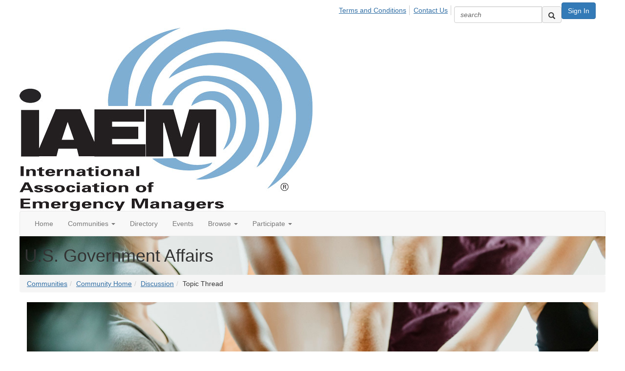

--- FILE ---
content_type: text/html; charset=utf-8
request_url: https://connect.iaem.org/communities/community-home/digestviewer/viewthread?GroupId=301&MessageKey=2e1d44ba-bd03-4cc8-96f5-5d4b47d5e920&CommunityKey=5bf2a4fe-c1be-46b1-91d4-01876c98fe26&hlmlt=VT
body_size: 88936
content:


<!DOCTYPE html>
<html lang="en">
<head id="Head1"><meta name="viewport" content="width=device-width, initial-scale=1.0" /><meta http-equiv="X-UA-Compatible" content="IE=edge" /><title>
	Peters and Kennedy Bipartisan Bill to Improve Federal Government's Response to Emergencies Passes Senate | U.S. Government Affairs
</title><meta name="KEYWORDS" content="EMAIL, DISCUSSION, LIST, EMAIL LIST, LISTSERV, LIST SERV, LIST SERVER, FORUM, THREADED DISCUSSION" /><meta name='audience' content='ALL' /><meta name='rating' content='General' /><meta name='distribution' content='Global, Worldwide' /><meta name='copyright' content='Higher Logic, LLC' /><meta name='content-language' content='EN' /><meta name='referrer' content='strict-origin-when-cross-origin' /><link href='https://connect.iaem.org/discussion/peters-and-kennedy-bipartisan-bill-to-improve-federal-governments-response-to-emergencies-passes-senate' rel='canonical' /><link rel='SHORTCUT ICON' href='https://higherlogicdownload.s3.amazonaws.com/IAEM/b1013a08-9555-487b-8289-478d6444347f/UploadedImages/IAEMlogo%C2%AE_RGB.jpg' type='image/jpeg' /><link href='https://d2x5ku95bkycr3.cloudfront.net/HigherLogic/Font-Awesome/7.1.0-pro/css/all.min.css' type='text/css' rel='stylesheet' /><link rel="stylesheet" href="https://cdnjs.cloudflare.com/ajax/libs/prism/1.24.1/themes/prism.min.css" integrity="sha512-tN7Ec6zAFaVSG3TpNAKtk4DOHNpSwKHxxrsiw4GHKESGPs5njn/0sMCUMl2svV4wo4BK/rCP7juYz+zx+l6oeQ==" crossorigin="anonymous" referrerpolicy="no-referrer" /><link href='https://d2x5ku95bkycr3.cloudfront.net/HigherLogic/bootstrap/3.4.1/css/bootstrap.min.css' rel='stylesheet' /><link type='text/css' rel='stylesheet' href='https://d3uf7shreuzboy.cloudfront.net/WebRoot/stable/Desktop/Bundles/Desktop_bundle.min.339fbc5a533c58b3fed8d31bf771f1b7fc5ebc6d.hash.css'/><link href='https://d2x5ku95bkycr3.cloudfront.net/HigherLogic/jquery/jquery-ui-1.13.3.min.css' type='text/css' rel='stylesheet' /><link type='text/css' rel='stylesheet' href='https://fonts.googleapis.com/css?family=Raleway:400,800,900&display=swap' /><link type='text/css' rel='stylesheet' href='https://fonts.googleapis.com/css?family=Roboto:400,500,700&display=swap' /><link type='text/css' rel='stylesheet' href='https://fonts.googleapis.com/css?family=Lato:200,300,400,700,700italic,900' /><link type='text/css' rel='stylesheet' href='https://fonts.googleapis.com/css?family=Muli:200,200i,300,300i,400,400i,600,600i,700,700i,800,800i,900,900i' /><link type='text/css' rel='stylesheet' href='https://fonts.googleapis.com/css?family=Open+Sans:400,600,700' /><link type='text/css' rel='stylesheet' href='https://fonts.googleapis.com/css?family=Montserrat:400,700' /><link type='text/css' rel='stylesheet' href='https://fonts.googleapis.com/css?family=Signika:300,400,600' /><link type='text/css' rel='stylesheet' href='https://higherlogiccloudfront.s3.amazonaws.com/HigherLogic/Font-Awesome/5.14.0-pro/css/fontawesome-all.css' /><link type='text/css' rel='stylesheet' href='https://cdn.jsdelivr.net/jquery.slick/1.6.0/slick-theme.css' /><link type='text/css' rel='stylesheet' href='https://cdn.jsdelivr.net/jquery.slick/1.6.0/slick.css' /><link href='https://d132x6oi8ychic.cloudfront.net/higherlogic/microsite/generatecss/04eb827b-5c78-48d2-8c86-f6ccafb858c7/ad9f2179-7131-42e6-9f03-75dcc07d25d2/638744579635170000/34' type='text/css' rel='stylesheet' /><link rel="stylesheet" type="text/css" href="https://d2x5ku95bkycr3.cloudfront.net/App_Themes/Common/PhoneLogo.css" /><script type='text/javascript' src='https://d2x5ku95bkycr3.cloudfront.net/HigherLogic/JavaScript/promise-fetch-polyfill.js'></script><script type='text/javascript' src='https://d2x5ku95bkycr3.cloudfront.net/HigherLogic/JavaScript/systemjs/3.1.6/system.min.js'></script><script type='systemjs-importmap' src='/HigherLogic/JavaScript/importmapping-cdn.json?639045694485786368'></script><script type='text/javascript' src='https://d2x5ku95bkycr3.cloudfront.net/HigherLogic/jquery/jquery-3.7.1.min.js'></script><script src='https://d2x5ku95bkycr3.cloudfront.net/HigherLogic/jquery/jquery-migrate-3.5.2.min.js'></script><script type='text/javascript' src='https://d2x5ku95bkycr3.cloudfront.net/HigherLogic/jquery/jquery-ui-1.13.3.min.js'></script>
                <script>
                    window.i18nConfig = {
                        initialLanguage: 'en',
                        i18nPaths: {"i18n/js-en.json":"https://d3uf7shreuzboy.cloudfront.net/WebRoot/stable/i18n/js-en.8e6ae1fa.json","i18n/js-es.json":"https://d3uf7shreuzboy.cloudfront.net/WebRoot/stable/i18n/js-es.5d1b99dc.json","i18n/js-fr.json":"https://d3uf7shreuzboy.cloudfront.net/WebRoot/stable/i18n/js-fr.82c96ebd.json","i18n/react-en.json":"https://d3uf7shreuzboy.cloudfront.net/WebRoot/stable/i18n/react-en.e08fef57.json","i18n/react-es.json":"https://d3uf7shreuzboy.cloudfront.net/WebRoot/stable/i18n/react-es.3cde489d.json","i18n/react-fr.json":"https://d3uf7shreuzboy.cloudfront.net/WebRoot/stable/i18n/react-fr.3042e06c.json"}
                    };
                </script><script src='https://d3uf7shreuzboy.cloudfront.net/WebRoot/stable/i18n/index.4feee858.js'></script><script src='https://d2x5ku95bkycr3.cloudfront.net/HigherLogic/bootstrap/3.4.1/js/bootstrap.min.js'></script><script type='text/javascript'>var higherlogic_crestApi_origin = 'https://api.connectedcommunity.org'</script><script type='text/javascript' src='/HigherLogic/CORS/easyXDM/easyXDM.Min.js'></script><script src="https://cdnjs.cloudflare.com/ajax/libs/prism/1.24.1/prism.min.js" integrity="sha512-axJX7DJduStuBB8ePC8ryGzacZPr3rdLaIDZitiEgWWk2gsXxEFlm4UW0iNzj2h3wp5mOylgHAzBzM4nRSvTZA==" crossorigin="anonymous" referrerpolicy="no-referrer"></script><script src="https://cdnjs.cloudflare.com/ajax/libs/prism/1.24.1/plugins/autoloader/prism-autoloader.min.js" integrity="sha512-xCfKr8zIONbip3Q1XG/u5x40hoJ0/DtP1bxyMEi0GWzUFoUffE+Dfw1Br8j55RRt9qG7bGKsh+4tSb1CvFHPSA==" crossorigin="anonymous" referrerpolicy="no-referrer"></script><script type='text/javascript' src='https://d3uf7shreuzboy.cloudfront.net/WebRoot/stable/Desktop/Bundles/Desktop_bundle.min.e5bfc8151331c30e036d8a88d12ea5363c3e2a03.hash.js'></script><script type='text/javascript' src='https://use.fortawesome.com/d67f56a0.js'></script><script type='text/javascript' src='https://cdn.jsdelivr.net/jquery.slick/1.6.0/slick.min.js'></script><script type='text/javascript' src='https://higherlogicdownload.s3.amazonaws.com/Theme/CommunitySiteTheme1/CommunitySiteTheme1_638156997126644861.js'></script><script>window.CDN_PATH = 'https://d3uf7shreuzboy.cloudfront.net'</script><script>var filestackUrl = 'https://static.filestackapi.com/filestack-js/3.28.0/filestack.min.js'; var filestackUrlIE11 = 'https://d2x5ku95bkycr3.cloudfront.net/HigherLogic/JavaScript/filestack.ie11.min.js';</script><style type="text/css">
	/* <![CDATA[ */
	#AuxMenu img.icon { border-style:none;vertical-align:middle; }
	#AuxMenu img.separator { border-style:none;display:block; }
	#AuxMenu img.horizontal-separator { border-style:none;vertical-align:middle; }
	#AuxMenu ul { list-style:none;margin:0;padding:0;width:auto; }
	#AuxMenu ul.dynamic { z-index:1; }
	#AuxMenu a { text-decoration:none;white-space:nowrap;display:block; }
	#AuxMenu a.static { text-decoration:none;border-style:none;padding-left:0.15em;padding-right:0.15em; }
	#AuxMenu a.popout { background-image:url("/WebResource.axd?d=YAYach_zykzn7tRotFpEUsxzQ5FLPvh1vpHddxQkTcIGzDHXoEXLA7sJZpvZ1DZteHEFYx1BDdc4OSFbCGMrvl6emEIE_mCkf1V41TefuFU1&t=638628063619783110");background-repeat:no-repeat;background-position:right center;padding-right:14px; }
	/* ]]> */
</style><meta name="description" content="THURSDAY, MARCH 21, 2024WASHINGTON, D.C. – Bipartisan legislation introduced by U.S. Senators Gary Peters (D-MI), and John Kennedy (R-LA) that would better meet" /></head>
<body class="bodyBackground  viewthread interior  ">
	
	
    
    

	
	

	

	<div id="MPOuterMost" class="container full">
		<form method="post" action="./viewthread?GroupId=301&amp;MessageKey=2e1d44ba-bd03-4cc8-96f5-5d4b47d5e920&amp;CommunityKey=5bf2a4fe-c1be-46b1-91d4-01876c98fe26&amp;hlmlt=VT" onsubmit="javascript:return WebForm_OnSubmit();" id="MasterPageForm" class="form">
<div class="aspNetHidden">
<input type="hidden" name="ScriptManager1_TSM" id="ScriptManager1_TSM" value="" />
<input type="hidden" name="StyleSheetManager1_TSSM" id="StyleSheetManager1_TSSM" value="" />
<input type="hidden" name="__EVENTTARGET" id="__EVENTTARGET" value="" />
<input type="hidden" name="__EVENTARGUMENT" id="__EVENTARGUMENT" value="" />
<input type="hidden" name="__VIEWSTATE" id="__VIEWSTATE" value="CfDJ8JEeYMBcyppAjyU+qyW/thTBAEvtYEMIbxsgaHzTCh/OoeTpj12qp/z4Ep4psKRx5vvubt5lTz49Ktx3IGYHc+nwEBoJwUem7nyAUqphIwW2pLpXY5TMVin5vCydBd7MN1T2DAiKMw/qmNsNxjlabaqPZo83yXf9diAbtHkCId7kBT6pK7rbIPfixlj8fIgSLkErplt1z5x5EOsp9K/yPRx4GvAm3sYups1z1SfOQ9LBhKwUTftkne2SeTghNPMSnPh+SpbAhcZbwq+94O/A8z0hcDmdpeE0zefz8GUN1wxssRXa74AeDlq+EmAEMxzTeZkzjM8iFrovFy4vWjy0k/KDTteHRpZqkX5rK05SrFN/+iAZtxDZKQNFpysgy7HM2R6wSnNyP2dKdvJtEo96DxnefwU3ymzfRhrgWvS6z8dHOf0vl4WzwS3Y8arSVJj8BW5H2peDAF3xOLA4gMiIKkT9QpSk8OAw1i+vmAmI7vYrvDzQlYub2yveyBNwMdnD2N9LgkStz1UxV8ty5/7OgvoaqHMvACvnPvFusUNchT/Qi6yTQ2FymMKj+Rl/IrvvLmMMsL+4tXtj3aUZ73MLlnmBuI0iMetBqWhu6K/WuyWiUdjmCHGHjfl1UFgdM1L2VBSNaKEWaFXzOWzoA2xauBTTGqA2m289fpv3ubtsfI3ysyCVO7tf/[base64]/zmXHwQl5dw1g8wskfulxIKtmuTHvXqtqyVH9iSDLsTfsVSfrItPqxWT/Oon3jR/4q2Xo+3dVa3GeYVGelR9Z8V5oyvDpA0tjb3+cu62YZgCkN/bRuf8JMC0nS54MrKXGVJDVsZH7dw4SwGYwmqGCM3P3Sr+lxLkOoYpXoGeBVvoIyMJ05hpyOdiNwrCftf/sdIZoMQazUXI5Fbg99E6aDexiMrr2sUQPxJFppkghbFJBhIeeKlAsOrLBzbPmAU44Vn6Hve/t3EFDXPA5UZ8LO5f2BuZWX+QlfiVXyDj4T61+PXqvL/4Oyjc7SwiCv6TbqxO/rVshYD53FVIJbap35h5OQ5+COpwe5hH+CQIqMCWNXM/yeDt36j0kFVg7yyA7xKu1yMos4Is4Z53xA1Y30MHVNNogaz0p2XJktDXddFFCW/7xqewxMGdfdkGSCI6xhSQDysoQMxdCIoRHFRKMcyGgDtqwReygaWO6cwfH44wJrVLpBtqQWEczCkEa5EisbgvY+wI9fEf+02iwbrFq9xQNywsXSciSa6BsYOUwSS++XHlLrMKQrbZi9P4GXU5LrkFCek3+BKsv2xe2P0p/l7+d8juCQ5+o8POfPMHZd1lywkvZSEqrK97kXGY0heLT060YxaVeMjjfy9EEADdgUSYzhmB+D+4mSc1tDxzmkRhWPvB22kk0PWdirvME2LH6Hchzt4YT6i0YJxiuPX7gnABF7tMvNRG+nKIutXpBteRiFUUBKCrGM/6rHHOCV+Vyg08z0VgOX8WdK1txphTUZjsxhFaGoIQlffTyjowlYeeeZmGPmUtUkJ5oroftds8Ac/f/AWOr0pG/jA95rRhTLycwhqB5ueyQCS/[base64]/+5g7OwGVsJMW6eO3pHzsQqrHAa0Aj7YxYXZ5lp7TN4pIhEK6CZ8+CqhEoTmw3znpVScDmVhn8iNT7tpl2TBocVFTIQE73nXJ6i+MJPOwMVZPibaHO0hwPJPYifl1iHAPHJ/i576hMR+T3BhsyvmFp3Gh+opaaugYhs1fp+4gdCWL2xwoDITfuCH0wJT+6pFFogp/9K2R3vBbj2b/5Yp6fIIDU6J+3lNqaNTgz0pEH6fA3bEHmUhHKGibr6treIIcUeMQfTxyaLLYxBiu+yv9EHiae2EOT4bgaHOYg7I1VzhYcVonQthpI65nXfShydoHS0xag7H23K46egwVZFcAZSK6aXwpq83jxgDfQEpUgVun8Ioj4fCGkURAVoxdlg/kensq6ZwgXqR8IBQBJXlpod8XxBeoP5rJV9y/dWBRts/u4h4tMlHq0B3Y9rUPU8Att1Ktj2c3Mhq/VJFxciV6sL481dSY5b7cLbuZEf7W0ytLc6KKe7R/19wWB7jV5Fy0ZPiXQrFIIphy/+yQInseEFCcvpB9pV7D6Da71YRvWni7YBxUxPRlbKTwDXEVmRHDWjD0YrsUZ05K9+JuQOhhqj71AhcQlCMK6SbJTgwO/BYOFxx5hPJzwg6Cadw/VrKL2NsWpe3FYeJQsei/JMgK2EvUYnLxUs4lNQCIgcBdQIG6Ll+unaUJzpsahYoR2/j+G9p3rwxXAvRrJfjhYoIpa/Oc64ZiZJQNQv7M3ut0oXjewDneflRWf8V391X17PNzJjFVyePZCsf0OEslOMaSm4/ngK2vB46wacFtLf0QuwLvvdjtloISidKm6GoaiVBayIwIJ3XnpcdzsyeGWsjfNfqtHklSl4f4fo+2ppx/zPSLea9u3lkMTJO36ZsnBg4BCWHG8+OvqygBq22+C25tMD3IDPcAQdi+rtchxTIDOgaiy3NYU4dFSDTgzwsk/iJgY+B4FieFV/sy+koSF7Vb/sWN7GXR2Y7H2IuiZqFgbadIUycsOpt+EVeRnNVgxlMQkCqde2rfbLWgtZejeAqRvKw6YK5BUjQfuE+qchob/YbLX2q7VsRCZP2Q2Txho9XFe25qrt8a95i8cp4wYl0olbNCS/ZEadz8D7OU0aOvMWZuj/QcMFO32ahI05r4kLG8yf+kLs6qv1DYQekGZnuUV+dl34uc/q80CbFcXa8y/QjpoLexv7Qz9xdbJpCtPNdSYkay4hkDaHuUy0fTPBIh8eKXV36NdAiFyfBh6cDt2vzw4qT6kYCGSu13ufHODlMlqPlHlITmi3AeotEPIS1GH6tGZxOBhnGxW6wmEEHv4TlTdbvnR8dYi/WX07CEXcNAV0VzKhxPE/Z5Q+Jaxh/YdZkqWHc/J/UW/SDLS5Q6e9rhn7JGlbZCBtbEE9bn803gGmT3JRJFAtywsaYbGgZuJ3ItrLOnNU+qZ45k8EoqL5in/6FpZDnnIOC4e2O6Mhu/jq0Ki6zFnF8CgTx3XZ1IQkrEDC7vNGkvP+qsysQk72v5lyNZDFaOkJTFiNc/5yGTlUNrJvmi8nvZPAzrduZc7C9XQye7c/DZp8ih5bRMfLJZtakStkviByCTPLSZXAKrkLmPrPKbufjQvV1frH4ge/rSuFDXe02yrsYGs1ZdJIh/11Pudb4qaUTCOy8kuBElxnNf53jTqSi/saTW/zEe/pFDfrdnjv9Wl26cT2Beq6Ew+xkif5oexD3Z8dbVtUjDRLKw6/x2bBUDTaOJJgf+LThy+ypmwLsY8iFDizScTbUZoA2KlyQWV2VUhlKO0PL4qc841Q1zG4XbeZV3y5bcSFeuUon/[base64]/7mKr1oSWkZB3f7/hYF8Okzr+go7Vekg43FAQwtwPdppT9eRKu2dZbCDmDC1g8Y8I5rgjKjo4X31QK35G0Yj268L8uIHIWuzaH+98J+Gf91iuAywgXi8vtN4WuHNKkCAi8mZluJs/B6dqf2oO3AV5Hc6ObwJ5DqVeYW+qqJH/xMSheuWRd02/RCABNnqmAH7SiH/ETZJ1JnaW8d9RTMVG9j8VnZOJm8xw6gIuPwd9V9BB/YYCg5pzAumgliB9icgB8lj4XhbvgDQYsOOuAbvKPg4lpKpiOY9+f+nurJ2zJH5QC77j7WFBnq69ILI9CicLAWUIFqoL/fHfENgAhUp4H5IsxsY9blr6Ui1hVD1DvbExVGcRw2YdcuQu4d2BhICe1hXbl3Wc9j2hNwJNSXS9pfa6cbnf7xZpSVX2YY6S76wAX5fipmJzm8leFnROqT4EMM41XX6F2BnaCtMFDwSOSvc1pAVrpEzd3XhDLBvAw4XH9QER6/o5Kk63s6MJGiG1uG2nFi/C2LYznKsEs1EK48nSihpK4PmHJ0cnuTydr7ckP3oeU9aowSKAYX+NR4SG02pPMpbWL6Cqs2Pe76GZx9vtdlj+NnbSRZCuaLPTg0IjtnPU4fRYSvblwjLuS2RwcGz7L2E8vFgu8OAlGIX1j2GlSaWTAT4r2Tg2Jj1MS5ryv4NidIAaHeS8BBd/Ko5OrjNKcVKNWuToUPyp9DhNjepzawUjKLIEFRzxyBQo76d1HFHKDPVigz8ZsoASifFrVkyLB8VyGzAI3bRWCS4q+wsAJNJQBGhct3tRQ8bBJ21DJmfOLIjQ+FAiXhOX2YBkyOnH8lBM1gZd+qcQruwMpKSjkXezRyyjhhJMnjbOZ7YRCfvJ4dbNkEV7/pXHU0GolWlkz3E48nHy8cXq62ASLMfQ6GHiNGTC38Xy/lLfGv9OxncK23VRi4IadvoLMnu+gV3NKHOK3bNSAQmiikTGNZLnphC3Ex3mIvJZ52X2gtxDd4hciT622/Gqp2ZmYlYpZL9IW6wxUbKvadalUFGUNqsNzeUasix+Zlxe/2iKSoNq035FQa45SyDUu3QZdfw8bkFDpldUM6mumBIbgEIGV6VWyt4mPEp2vp6HBxzZCFCwiMjfyxFHE7ZR36oMuqMzTNYBnrpCOSiCKEv267CAFliBT9ZRxGFqjnB725MNlbdn9pbZi/045zovHQ2vChi1STS+vdngSLNJuMz1YWV3X6WXVCu71tMMrPkvUrEWeFd6gp0S7GdO0kfxJ7VwXHRGeTd5lRfd9pRi7F3qmI4Q7oAT6TLBC0luKIGUJS3E+k4AsqW2PDJgHDEsdA1JcBssaolveWIZd4eTjfeX2RVKUc/G0Os7iX3Q6TiEe79ESCTqCBxa3cNygkzEn/R8FXMscaScc4L2At2DRui35TNTejd8vvOVKlW1FmGQMiZ/pFSYn+rFaDx523lEQ0VpZhTD3GSmUCQ1fMtC1Es7Vsi4JVE9GsXU71/B1eC7PcDa+GrW1ScPebQaeh12Y7ePNqos+VXHW99Gsd5keYxhb7p/PwiejYBd5eej3CUjq2iPEXZ4ey2ZQfwtCCh2fz4SWfljAmrfiL5OddUQkBudtydSfD+MP7EE2wN3Hw7zKDZ+pk9hIM/eCBdvoSSUWfFNUEsfqAX3bI7bQNaC+nDDOYZSSGRH7eudkjJJKE/FQ23KamPzKcIp2TD58eSp1eS2KENSig1GeDfkixl7GeC3ustUpuzqqjDg5sHt7+HBlQ9Qh3CE5+6kr+t5abe4KaKvSUmtx5qgaceR/w5RimUWvjNzEJi4SZALNqSsVLYeoPPB1cnPJzLdpVJp3yUD4vfHGESNApAk/w5DUoY0us1RBXSTbMiyugoHEcE3HyTcTfG+ReMJhoItfQeiyER10DgLQKLI0fPSB6dFGvRf2gr0ampdVaoHOFI1OzDRdFScTf1FXG6CdyDyJvD90r14dkp/2/zSl/[base64]/0vRZ0OmhRO4ffEH1lfhqTH8HnFogMISr+GtoUaFG4jgIYWvmTkVGAuUfgnG7pq1DyNLxzwYB2OfvhTV05FXBJFq7H6rA1uBAOZwHZtIHti3TFYfSuKIm27YHfIbFmaAQUHgXKNQAVZ3nzck2P4UV2e/H9URTbLgFaSUWbNIvo/VgWuNVkyY3LpmfmCFr5KUmqX4dfN/PgGi8sR1Tcql8oWXF5o4llUJHjPhoe7BhnylTjkCVuyqmYjhcYniHf0YR3wZJnwdgYa5UiwUS2pAAFhRVsgDKfP8t8xmEgOKtx11lRXn5IAu/pK0L+qgkJvzHsc0q3I0f9AyeU50CkLburNdLqlR7+YmU3UDsz1Ariufbz5YzNuwK0ZpjCL2/S+qK1W2AcLxBeicRTp8jXTc9/ZHFYjwvTNjc78YUbNWmuCVYrmzsXHSghknyKR19wV4nyaC2lA22lAw6BZuAoAo9OauRMSAVnZAV72B0YApBx86svD6D9Bp2Mpio48SwQUx/Mw1S/0q2/bv5U7ILVBkULHryxqD/hCcsol4rn15DUxm9hYk/7k4wB/a24RihdMfvrREU6Y0ZY5IbsHd5s2w3d2PZvJnBJXsmfF9gNmDDcE2DMLYjPv/5IOiXH2nIcq+tdEu1EM58tZaC1wLUB7dB3swL04BJnMEisLyL3HkuuAtFjLzGAevB3d97eyxPUhydQgMKHCGoyFEuAVLrXYNNfCuSGAHLD1yzcGDTWs74z8r59J+Wedbpf+lW7Ex/jpNFRBcTou1JRuzKRQCo0TkckKiQ8bBVB8FXcHNEWW1LHbsZy9bkLq2wSh92Yb5agGve11gy/JVXsALPuqm4plA/LhKVMtx2ueCLt7Ry0kcu3+SfZOykaIdd8rWXODsSzS7iL8SgIRNnG7hvbLCimC4Xrf9lmu5QcfRn+/QGfe3v+bhPkI+BL+WQ5SExd7yG9d5gOkPoUk/DlFXxwsmW8SPjKhx1SIgNYMAwfVFGRHHkl1OgtapigzAfkHbxH+7Y/n05A5YqMFRGSE4VYDws0FZd7e92N8H+qTaTh3jf7EWX/qmTsDF1FcD+lArh0WtvJ443IgvDHYKsvQRUrr1xDajdriv4y6/T0B0Ih8F+FYLnP1MfDUU9O0vQZFLG31n1OukRQBARNcabg6JgRWlgUdksDyw3h/NG7sVnS7BsRsmH4bQuCcJKHi8QXXmCYbJ3VpEjZE3yRJiec8z/yJosbFAADjyb4m1Gne1BT8ScsMDuKYrV4sKGIcX/UZghW5KTxI/MqPlKutqcFZfyM77E8M76A3KgPAuDzccuBzcHryPmMwjbm5E4Y2iYjnd9DEaheC0fwqRejHoY5qS1z05A4RZZ+Gq9fdgjNsg9w1VRynj7nAkOiZuLHHyVtqwyxwRArUBwdpAnQpj0Z+V5jfB7xcVnfnlSWaaVdVxuVp9K5bSPm8TNlgQc/7g2tGhwvU0SEJJ0+j4FaofX9xC2shbmTSZZqvwmlKVG24EOHnlgkSrnllI10CsOnvFZt4iPbIEkwRD3625vgR6nytrfa+0TBPrjIbHVM8h4iFFzy+7qiW+MKMtHeyJ3ERNY2TpSSB+OkY6IT7sP2xWZIgIKU86+vXNrrJ2ZlfAa13LS8617bdtKhVN/7p/wCuFw7x/H3Wx2+7ScVw4jJ8YhpbqmIvvSixPQyYEEsIQ6OAINVXSzYTpuu+4C1WMn/jsfnT0dsyzCuwqbII8zVDI76yO9UHTN+0jOfAk+X9K1qolrzwzHqC+dEyofP/[base64]/Yt/9AJ4kRFdUXTw/9ZwmBHY2nAOZQRV6nrjtKksW/WapGE6fPad3XdLfVIDq4MrQwmHsdIn409TxXJvnihJQenMDl7v13EiZzQr+pOQqdmcKw/bJuw8Xt2LnNyoLECG3wgi3rWNXN+U/Mrg6cKDO4+qfvjn1zCbhDDMiIpCP/OH3AE8GyZaEb6ThpgSvaLrCi2Rt7GE/5I9XSgUYdLFsCbCcRVIh5y+wrj2l9sptcto4+zwpICP6faHpyqIa7r5fAOr1gdnhaYUosRfL0DNapntfQNCCK+hSkI6hXCzT70uTrtyVigmAbrOrfIjdqS4EBpT9xasz0OMNf7O/J+L0WFKrAPNLwx5Uc2M8h0Jf6enSbQU72iGcjFgAtErw/Icq9EQfmgL5hL+VlZ/hvEAkrsdf74hXv3BQ7/489hh6mlm4G8qMtx7COEtH3GF8IaUoSO3XQoaaZonGC36DZLbYnk4pvCe9bE0mWY+CP4ToGNpQ+3j2tLWb0ZrreuE/WYUd2G2ICMq0AruZj6tIBjbiX9hdDqe2Ly/ceBbW5tNEsJn17V1VMRF6JXWhuudL0Wn9YAr+LuDskUgDIn0wWsVLN35NdNOu8y7AFy1Rs14YhoWmnKiQFlk4cQ9nD/DozQ7Z+50yN3lVSl+KyjUA5PGwddO8gvqZhLH7RHuBBpeOpS7V0144ytvl0rr8jvqJ+xYjWun0L0iVQhDTTNMZ4NkfuD+VFpUL7yuX2ry0PA6LlIfGMS0kTftHDbTIX0y7nFHLjEyohCRkPMN6B00B+tWhoPcx01p/aKp0FE7z+n+eHxPuyG8iqT2LniHI/tB7gvL1luKbKaT1OXngdDJMX19qVXt8urrUbPS9CZucziq+lTKV5svRYbL8WWBsGM3Phfdx9q5hyR+OpcPdjmzluWmf7e1XyE1PpFHn8DHSCLcRBfImZytGGkUp++a6+fzdxOdR+g1QvgcCtPKKpP/U9BygyA9ciTzeRF+RoM6aROW0x7IH0kfvr8EWqAVK8IEE+i+8oB4VD6bW3I4E2z6SnT19qr1Qdw/[base64]/[base64]/cNyhTTKnI4ssjtZC3X9S8RmrW45Jnq3ve5LJdMZHUL59bcyyc4o2eSQ+3uJI4YgDP7RbKMDui9OFOAK6HeshyAZ64YRhvfw+bD2gXIYDseh98wp7Vcf3G1O07g0y6qg522gqo9Gp9TCi1oGnb+g+sQa/Gb2sh9uas40ZrNqpBDRjcurBtppK6fvgRfiv3Xl3JU0ghxVdlxM7QXpZmMWI90LlkF1Q8/[base64]/Od8pIh5eZE9S55q1Q6wtFqvUazPBu7XfuSCTSAK3KUevvE1uVcOYfBx1U0xQIpOZxPzhi575FIDDCM6IJnmpCLAXFA7+vn2AFImxY3dj7VrKsA+Aw9qjk/vmCSkpSuPZAy/TLYRw1eEDUKbF+esQ+QWnziXLz94Xl/grFeWYsgyBuCu1T8W9J8C1jcSlO6ahY6k+xr4Ep79hJBX2rTlT6zB/[base64]/+8W9WzRFzkO46cvpUnl1ZvzE13s0V8B1SgCy1bETU06TyynczQQA5bJTH7ou+uajhqc73y51CcX4jBsCe8DlBDvkINKkQ1Da2CvgYLxrfAJ/mfQH53iFQeFoKJxoA5cp8QHzslZHLfn+ucTDlHXH+Nn0iDh3Wt2fl9qqk8iQ91j56Poh2SAUn5eDsspYBksRCyiMoEsclqMsGE4NdHm6IilxSA/gaoBmQ2KiWdb3CleZKy5C7v+D4XRNzbhz1ww7BrZerLTituGOKPAFoEOZGjad84GzkcyMReOlvTMwbTSamWbHy01CQYmcX6rCCerRfwYd9aEH28ZffD2kKB2Ph7u5ysAqX7qx8PoU9oEW0cyFWxySrvLWQg2GkE6ByMHi/lzIcNHAjX6UJFjXyeio3m69fz3p2dvJZxzCZBYLTFLIXiq/yA9j6dY8BGhDyt0utsEqn8gj5Ia4cNNWN44pm8JOh8Ow73zxYGLHw8/oucG36RPYBX47yNcBkQt8ppVioPjNW0AWTv6rvRmnZEc9rd3DlazRzJ5eNs0EpqgivQsurnY0Svymu+SIbE3++sQpIEN+yrdxZtwOIhISzU9Sj4aZMyrGfxqZbGjDADDLXMgo4nBFrwit4egPS8hVTGP4mLNyq5wy/MswE+u84E1n2tIr+nfJnfi7Z5TjHJnvJrdVa/zyF+Pvyb+YMH3qDtHdfUxsQALQ2cXmyFuy7Wg6YuAp6pyo+QHDqfTkz33nl+hGjKrpL3lDxSe2tMyZsUl1SvvmveIDv0Z43IAelXNODJNPxYOdxsa7DGQAk+9McqGeI1EXLlddoGAFVzTrleXWtWnR7X4vROD0r29tEva2antxJ6JjI1ktkuZURitn6Juhei/AtzpY08/yzOtkLxO3ID4bmw3bezNC7A3BiZxVrnszGtH5D+N74r/NTx78sPAKmFQ6Gk4jdK8YCbm9cQV+tvDWTcJ5gTgKizMJo+HfBXO6mCL4nukZIbAmglAPoruJTsAt5pZUwz+eGJhhPbx/BNZeZ/vCOqY5K2aNHOslEmlX1HLrJ6B8tmRLLURm7/M16O59YK0FN90tbxNarwZ2Dqjz16xQlFQ6L4mN/f9IWNaPY2yG2kqzvJ/2BJ9q9SPrhQXMy9me1s8ARMYKeMuUamsRr4MLcFqudO8D2AUZ6eHnU8sj3PU+HqbM1kS8Znku32+U6KgPJYO6KbJQTmD5KhFNjCkpmoHIVNJlVm07cZhwunZlHD2CRZTIf66KC1VJnza/PmWaGRdwJZ/7jMOGnrsJlCEUnIIJ8o/RayGJXAbV6EkWkHTGffN44Fv5TffBxEMgcFXoRc6T8HnfV7kbt/DoEAn2RdsLcOM7OOXrR1oR2/YoI4seL6Q1STdewPar6/DMo8FLLFAQsd/DWz8LvuGfOBd10Jqxs4khrq3k8Eih4zijsw1k8qsbH8HP+WuiAnGzlqNbaAHxsxEQj0olOIfsycjC92ridYDaMEGeIRrFxlor0MEVs8a6vPaR7IbriRBpXKsDmN3uK3urL1x96Co/v7e8frycHRAKTKyMkRuK8ZgnCLfn7cp5D/EI8jnkwYpTzdDfJMJyx7OCj9bKe5Wayvl5xgXD2Gh/6aGN1BB528Vohgxr8NXsXNXnNCmWvKuEBhzBYybbJiF01DHUktDOl9wE4RGm97AVX9MRipQpWXzK6FsHpR2DGqnqjSpBEglzwDyE0iCSF5N1HoWXLepcPJOndpfmBtkmfoIp7dJm82/2Kj/GnwdOM/sanzURdQt/n+QCajlMyC7mUTUsHt2BZ1SA85flufmqY58G3h/QM1r7HzTIq+HNGMrmLoJqa3Mr4+L0Efhskp/UKsbfbK2uL5ny+k1gdK+7DdRpE+zJO1AW/Lc6THFnK1Kk5hVj7ceMNw4wxeyed15w6M2pa0DJs3h+7k4rozol8IV8iNE6Dx7gvmZ/+33GpI3utAK3JpKdRuw7/migAKgZJv+odqW03ksgW/ths5+dAZV54f1SqzYzx8q4E8I+DUMozbHrjVcTdAnZN0LMPXC02PionIoT8jFZPXZm0t4vCtA5gJ7FnutF3vSkz9IfAn7RBRCCJRRm/ksnNLgWVl1cOfVKeDsW+NEwOYWdrzsImv+Ip/X+8I0/ngWdRZ/njVkOj+M/Jl6JOTx0x+idLKJWR/5xU7gsPlDYR9GdvOTOvbOpZfX6DJy1dvpnVUPWLfUEGh6SS3IP6UtHcA7Cst++pxu2LhPSJqvjCklh48gtJVVV4aHbP3jobHKnNSL29Njz2YVmFu6SPycYuHu5ZhRZQ7NjhLsHIj9FUOuCizM454WSXOjkCnVvT6CuHvq5itpFhq/sBBqWnvrjJPFrlVaWASwN8lD5ESlYF3gmgVVa8z5zDlAkYOUb8BHnbLNobPcMai/DzIenNPNaTNrDuM8WLtpGvGe0xujK744TmgdG9ySMhLHpzc0s40GrlEmNUMXB0TCHaR6blk+bvt+rJSONfiMuvCWznPn3o4Jvl7Yxq7M/Zzp1k8obKIG2SB54ZCeLjM6brvlMNCwhHzi0Ox5coWZglyoZaawDzt/SDq7Cw3tWlcIu15N2uxVWieNqjmPfacJOPFAYxnkbImoda+owTX11ScYoMo0csiFbhUQ/gce+Vkm9X7BQg/LV/dEFUAmfirxwDwGmTRY+RzuxRdFIIvp+UNnhIMILZMplVEfocUxjt+KUdhEmmkg70YDtBsLUCAcL3hBedIQAQLB3BQL8xSIcil6/6Xc13SZD+3S9CR5q7iQTlmSQc0CaWARidS22pG5OWoFv/X+VTgnnlLIX9mP1ryl23+i1VcCg3XV6L7Go0lhjSda8G5Anh3SXcHZXnZUSsqWv1x6gM/zRHesVTtaeoI8kOnXVMi/dPlPug3A8hVx+lVZ4/x003pFUZptRreobLWG7GU+7PyAHcN3VZS+e7iX6hIYOFBp3xGHQwY5V5tC+fpb4+NKNMp/t2RiYmUdW5WaWVdOQ5aCkq1HzZFmUe7/nTlUmLkb56gfgBXyZcsbwAraWsEGmdl/FmHOG0PazkWhBDskmjGRSaPrkBeF01l7wt2NL7SO3YPLfo38BSMn2C9tfAkHw4e1x3+Gusv0VXU9eU3kS2EhzoUEl2Npf09tJ1Vali4P4l3qg3PV5BuvIy+PHburN3LBRmhPtMznKA2t9wC/F7iJN9+QWipv+O06sQHCmU4BHDOGRPi6TPdSxW7ILZf8eXC6IhFnupynh8k9o3h8/C7CxSp/[base64]/7PGCiBJA0sz+/lNuDWaGJsNC+r035iYfJXAO4lvTu9bT5AO+d/ti9Ovi8qrNI5KZ/A4PEXvqQmBkZxlTgp807SDccfXsDElPR/POXZDpZfj1I7kVUABb5Tr+f7gcfwftrJK0Yj0RLlQQpELhBxyxAs2nUbB5/c3fvwFU7K1K2gIJjbNOs82wyG1fADmaH2n2DkrOueN/fn/8eZ6/Eazfx1/6QyV0+H6I1py7CBj3ouLb3LQccKW0c2FBjYPb5TcYdOg9RCiAEX6PWX4cPNUY3+5oo/SbptJbAlbRUxU4oV2VtX0G5vUJ6FFoLTeje1QW0W0tuO7d6nTWsNY4Fv4PU7BfB7c6jcH4CtZIxC46qI61vfJy9K5FKps7tkf7i3z7H//hGCrgoJllU0hra4cLKMu596EcxWXRPavjmIhfLZppnAvRLdptQnwssh2kI8cxHvm28eG5Bq6Rj/LB6B338jIhcOGcQ5kjpcF8K3/5e710c+TBDfgxvgNLx39MSW9RgNzXiYQPZx3AYLaDUig8dJ/HEmrm73sRLThPQfQ8OffAfJRXI54/KQAiGU68FI7Y1pD0I69Se6TzTvjsj27XJd4f/nRVdczyV/+SCDtbtrssSAMaup6+RYi0a9GA6Mg/iAF+/HHWQGbIQhqeCGxeXljApjwfexAFUqoFJSq+dxETX10q9vCP/qdJCMLA6GmHcaZSsskpU3dPaynlZgsSeAOLN1h72TUnfj2KusdubKXJz4AaXZCMwU6OdhxWX7kwRN9dsuAXh8C+c2arUa6KwDlz8xepTzyiRkG7HiMcTGyrHBXo9vCcSDhlMvtyXlFsLRzuO/[base64]/uyLUlBGsfNyWvCvGR8+AB/6eOeGP3XrfXGMLGHGI2/oZRnsB5684DBrxqzBF7C0EMgFlglMrr8lCMO29yKzoKSHn85o0T/nlNES+c62c8Y8eMinl/0pt+azcV9SQLSRS0QkPx4cHHlYmBtETgy0aa1nT2NUhjB1IBy+GqYfCbGoQEcu4i142fQkc6KpqHgJDHyemlABL0X7pTsAd12lXgpOgMqk88NRcFoqDc7zU7g/DhFWO/0dt69/OIYbKCfG8xpE+yYvpk/uvuuIIFnmeciDFQpBXiOvxGgYrpGCOqN3PgAp33GfYTQ4f5LIMkepF2BMp+EZu37pY83QK380BaJLA/5FdP9JDGry/TtwjHjA9zjRrIt0XR9ss/XxwCJBQuV0tMVSGmaXWfUUU6IqKtAgBx3MjhYME7mV4RsGXR3/sWwCiNClftXCOQ30tIJIRFCtInk77f4c6c824YPLPfx2uuG4g2XXuC/VY0DHlLVlBugvCsAWQ5NvV9N35iyGMK6IjK1tf4OumtJcW6Fe3uoATv2sbD7WeIwUbdH/fmtLRq1HtXsg0dzihaAf8J2gXPehOFX3aBXBRvevFT3FqcgUdDJvDaWeUBkIYsXiwPtjKH92ddYpDpE2iTqRdGT0A5U4r5xcRUr9pxScpJJRCZcCTeFSVck+fNznmcEjaYKT9FuuaggLdvSRl/ZY6eeDtAGn2bw+0fha/[base64]/YVNUxg4jsmtjYfYditKChUko1UTUVg4Fhcf3bWHhrMabdyiyOK5jj2vM9oUh1RFrJnxKiWn+shpbmW12cUkmgFGCDU6CJ4dx7dCTyZjArRr1yTn1/y6tAePDXPGCKv06u81mmzAiFUQfJtCu1wgT4dqDJuBf3caXfqya3WIWPGPYcfMCq1bu/6Uu6V/M+DXLWc7vwBlcueJjJzVmxa0Qz1LM9dIeJWuuJ0k6KND8fBn7zUJThMPKmxVXFUlVjtYyVeHK4sie7q3XL8jciKZ2+/kEZ9A10gC2joC7xYllpCLm7H2lTUYb7EyXQQbHToE+4UwkASjk2mRZcidytkEJt+Nzb/8TCLxaqKMBWrFYyWUywMve4t2OFDHNwfFj9qa45rSPdD8lRfgbmyBX/l98BRzqNoxCpX6w/m/hdcXdbFLzXmEEhyjU9jIbj4PBdQR3gd8BsxiPGD1KlXNWXXk2TtxunbRexNPX6YNnHL4HJLp11yezrlUlOhaA3mOS+7GyfivLvaVqcRB890LtEAkuyFAcG1VIQXrdiqYCGJaCxL9JB3T/xM1rxD1iblHc3BlDISNnuYDbUnNJP/GffhAnCKn2yV0LINEt4Fc+ArjCoFfvnkdJn0HHaoq3LcQ/JPiAIMljH+r4tfuIJScIjkfMyZ7he7NcUGvrMpFXbXDnUXlH5Ebp2LGjGsINPb0xD/hMBVGLX4pVJ1V7HnJmEOWoWqyEXuKi9WTkSzcDlrjH1j+vJ7sPmVgTrwc/6rfUTFB7bRXThoZsqaI3tuo2zf09NwJSS4fh8TNupIcJGYJVOpUKpAnR7zhjvwgfLcmosHstw1HV4T4jK9f8MNv1LiWxLJ+fJXtoYqQ6D/006vSIsjF/BTpxlLW2slgCYVPmems3HluDAzUX+Tkp07BJwDivX1xv2pIFmAM2jA2rQyMdV2LAkSjL4nIhd6+PEkilpIC/AoNzip+Zd3oJOOb3QR9o5CsWiMDXNzOdYh7trIezwiwltQfpzMaJRE5jhQ5UUJpGx+zPdLjDKVlAI1HxviOMu4ZHBI9xWsbrMu6smC5yKAc09MNe4CgkLWPLp4w8s/uqq3jdu7Mquog7J8tkOb81UuWgEEmSfNYv89eWy7AGZkwVnX8s6URAocLAd0RpvDQ0dqBc7UOsubm8QCq9enhj5D4N6D9VsAhnuG/8PX4YgY8aQD9/dXdYVJxsWElr2vSLPr/M3gb37rqLv6zImnoIRsmFgvGr4cyfKs0cWuQh7g1StsCVJbJufrqxEei/xpRS8bHHBRL6oaxb4Hrv7EhY4WfatcWFSIxh5FohMZmfLZcQbxneL02EJNV95I6izy7mlSs1d6hcamsIsWxDYg8WFX1yUmCva9h4RkuSKs7e7wWp81cu3ttu5dgATGjzcR5KQ2v4AdmoZTnP3aNL1vnRw+F2ua5Igo0qc/[base64]/FLAsFYvkZTT14uaZE3TQpMaQxwe+zff9e+qDK+4d4Kirb8nXzo5HJfOfc4J1bcokKwwXBZMwA/lgdkoJRYmwtVyUSgLza+p7EbUIJ28BVQ8SaNfccbMrSdAOuPUKJV0dafdMmeDwFKsFuXZAffxQOpeZtJVIsqI3Q86pAdEGPXkEeQZJmOEMfmUQh+JZyXagueqdmhDvr1IwONfzfJEY+U5wuAI+yrys9N4dakzGg/E0xj3j33hd+Q/aKxoHcEvlWS7e4EtYmCJdPaI/pFh/[base64]/IuG16/SN+I0DD69BvMDTucKOBQ3xOOW0jy+xNlZKKFgtS5BHY3lES731ugMJ4S1Dc+UoHOsYDB0bDm3mmi/Li5aaECtajqD7yOA5Co70NkFaTZWTTZBTpdC6snyhD0d6vKKk+XitatVz21rWawx89rykfo/OT/osCSDhNzBGiQdBMNW+2zMy+RdxmNxJY0h4i+8C4YGB5wTCFrh8dryY/eY/4s/szKFuuXn+tZ9hkc78QIgAUZKngOL9dmTDy4lvXihzRPlmNyaVNAnhipoDaQQhX+wWDX9u+GjYoOh2m7YzysjQoW2n2G7H38dgLcF2UmBcnp5Dfp0/[base64]/yA61ZlBcKtwGVBvqeiPnB/IeHuPGZfmlRY1wMXwR/tsIKBlqjQxGHn5iSMqTVMFBQ1P6MuLUDig3Gg6jCIHb6UeRv/[base64]/DofTJErQ/9QxXMmFbyWjbO3PgZHTTohHz8/ksP42dts7T4HBGeTcfGTdi1cSNPp1bKEGy4Uq8A+61XQsNwPLcyxQauMhKk2ohrjWC0NIVZfLliTLbQLGm9O5X89y4iWctLl1n/[base64]/P2tEMXmtyuJIH6BV+WQU6LOdvosuLJPFoLAytWzQDJtD3xB9qHMx6+tK3cyPuXHuiEASSJ9y8LEwSJLkNslrBjkul+fNyOIGrXgsonbK8HELfY67a7fEGos/XOplAwXx44jB5Eg3dP8HMIMlHXuLI0AvLmt+YnFqkEOIDNR/X89dnqDJrUxQkJysnjXWKXSYTojevJZiYPjj4g7+t2MZlfDZKie0b0ofHbA/Qx1/rJ1zDZuOwBmsFMDFQUaOfiPLjIKKEr4iqZoK85x6PlFWOyHYmaI77RxxVoIouZ9oV8H/FPX8KWvUNpQtznF9yJ7thkkVEqCvIlq50Z6QiSS8qrIlRYQx10+T/IwVWcuwIJo5Tvk+nNEB3G5/IBIetZbuZuZWaNHeF6WiF5PsyKjUwao+oAUR0e2lOvikupmlnTKVwNTYYyX+GToyCB2pUzJR61OlSSRtqmnlF7VNSAqQ3a+Xvcl/vjawljtmiE16LjoJq5rBiyFrOy0OgKlMqfvN4riG7aIBD4InI127CagyKayUsGG0XbHKJiR9bqSZ7XBjgmE/QGyGM9ywOLTM2HvH/Kg4YChxGz7e8W/0YRGg3oTIQbU8+dLkBaS2voUCF94NaEluqcGZCedRm0+sShBQxMe5W3TeQvZ+zOXdc9JokeBV9tNx+K7rX08HA8NhdYgx2zpNUCi8A0kYAFiLJ4JyUblv2CRksJUss+rQmD+oc1sys/r+gJ/xcy5l2UqVj/ZfACU9vSsY1IQWFffDJRcN5Ab0cHsCFAw2WF3vXdmkkldp458CdntMcVuCP+i7TODKv85ghYdfoqs/mH1gVtbPUXO2IhrCHBb5azdPRP5ggQpZj/FCjmYEKVMds3WsMBk+hjDXqWZvdYkV+NYvEFKNf1XWk7WareNrw2Z1okeqEp3Cj5sWE/1VynHkgkO5PrnWEu09QG5uYFxXe6mDWcEUXjVMkBssc006HxdIZKgQf4n5jiwTohRw42zJzEdVNumOe8FcvmlasVDUscxDcVX7meWwhpXPQU0zyzfuaN6WfW2RWXbVBUoaexbaeofnWO6uzPv2gYzCr0GTqwXCaGSLUdukNUFQsce1xSIRGu/lZHe1aJs2CiAtcvRApr10wBc3Hvq3JSlQImYKxL/6pIbzpd/wpJeSQI/vDbXwXLApcHh4hXUr/bObX/fTgIeI69/U7uV03xl2G+gFf/DH22RlvPJLi7/c7mC2ybZbrB1W7lW7gvZ737yRoW9O9d0ZvZ5qyriUzW1zAlFlECghm2PcnEZlmSrFR8uTlae9JxvfG5N7hkM3/FUZke6C/ufIXzg5Mw6jRYnX6lEyFrqp0/Dr+hjW1+wc+ldIQNtwQo6iqAn9+mWt4/PluWQrghIaIROLPKyeEXb2bAuiCQeIM49p95hUCne5jew5E5zDnThKPqyJXx5UH1QzL4fr1oRd5qx04X2lgGGFztWEY5u+sWWqp5aVrsDGBePMjzLcs1e2wj1I5QpcekoNAZSyafPmDNAUjVzNU4os1aXLlxYn8B85Iged/kDEc8klvhAI/mipRmL9tKEIUT2ZXwvsooltPdCgGQ/qy28pFZDLJb74yY46K2DSDcw/b0hM18skqGslBPtpoYN4fuHSqqU9coVYTi8cs4e+tkXNtzYTDLJD8hwnCLNi9Uy2KDIGdeG0BTo7jGiD++ILFrCQYFEhQpjXHiNq/uKi7Ct973+diFWtqvuAOP2RU3P0MGQFCRTs0IhCEWkuVQzNeN5Q7XPh1e2FBvYs7EpyKsgwY9eEDKPDP1P/zhFbs8WMPTMHE44Hi69w5ljLY8kJjb+2Bz261Kv39/M3lZPrbOZximDKerc3scgqc1KZedPh+G/r9t5u0nEWLNxhmKnvfQ4o9OCWDBr/IVbNGWS+GDHufBJ//CZpB9YsV+QZjEldVsTyJm/KgKxgwT9/7N1Yfr8JdRIDCJUBgFQo/VBH1PXYUlBelpho0j7gnr7dZCWT0ihqsq1Ej0HlPwM6Z6NzNZYv4pbA+4WeF6Si9gTEzsUfSqG/Qk6vjqeBgSHaaidTf7GHomT3rwT84HlggiL/nOBzqIjGa8qgSJHb7jEA2JCi3cI1l6E/uqVoIzmqUrb0rMHrYWqb81f2d6qi4Nd8FK9cdYvHI2Na+bfmuiPp/LSf86Lc6bxMtl32SMGP0jcfiyJv9oioFsGZF8YuDYswKerFUkhTlBxVziCmBsrDsWFWxwufsRFPVhyJfwHWZG/RF0CSNOTtAFZDvdeSZXQrWBuR3l0mBVZdcwR2p5ZTuwV9RQgoDluPsrWIrwCuOL519QBHxlHo2L1RTHJcbZtfFYRWS0Lts16S/3BoIhA7v9t6IAMgYIs2DSy5z8xOOiTXAuZHnU9SyDRIEgQyeuVbA2DNBbCzGtK2bcglNDCGsXVw0WcpJMbWDGnzqfPh8QfDk952AbO1Uk4mBvwx2aUMP4aGpIK4nV1U/6aa3ze5Ez+NyAWynFDZTVvaOFt0x4faK0liQ4d916xxKI4YzUHz8i40naDodeg/vDVcWUdwveQdhx8t+y2JEVCfD6jNSwT1oB03gbYDFxiopkyaQb5DfYfZN7BsYj+0TMskUitf8E0MHh2gRpTiT5gsCbZe51xcs7SKL6xY/xVgkLtJ1pt/zlzzYh9XqJeK/Tt5hWZ8bBZHilBu4HF8bdu4EBZlf1hmg/2/W3c6UUvWIl963PG3HtzReg/8i2xMNMGizNDg2BNMgTFvD6SmfV+izJOrOEoGs+QKnk2LtK71XS6lpNlZ17ppVziJYJoEHHCKSThDJi3TyHMuL/O9b3C+l3raEXIrEM7I1Xpc40bkFNlhQsCKFz7ST27TULsBNRqZgJWpODnO6YJ4FzUBUC/4LYX2uk1OS9gVc4B4p2lrjTntNYiA6yzj0yxQE9Wwa2orK3cYDlN5yVdBFQRvyTh+E3QaaI+VVOk0szDheCKIXHAQzcFpc8RrjJLejEgR+XxKY3VrzULVdIwGggRYxMTJjV0Mjpp0GkYWfVITZVUDUWNbSstZc0/T9K0nhwbmllIULrqwKRh0+dm2JUpVxqUpMLoYFi2WmNMGHPICGROEL/cFi3JCqzqghMGFB1OYG+F8vtsHzZ9iO1yOm/cDR2MyVznNyC0UOs0UgLNkuJ5zToCRf7ZmqFoXxXjAcyssltWVNM1UmKnvk4RE+JAzfQy5WfVh2q5ejJ6/4mqmgcJEaNn8mLaTI+WMtfoeryakxSFj9IBzC/N15jC78zp4EikF0pjTbVHrEdOOi8mYIuqCGwvKH4Tom6K6S6Lm2rghH+yaE6hLPGjOINC5ful/7+zlAQDRtpaanY5CLynGaqv6biNUs+cGMTqighTkvcWzoqiTMlNvsV/L6Lqtw+7vH5SB03uZhFdJfCAQbxJR/+i/gazlqeYeO4WzshA6ikmhsk13zshqC9XnmZA8WN/EgZckmWyD2V/H3/REmqQcqOy9BGtvNr2yZKZRTed0nkOaxkrH2hXIfrI1xhZeEPlQg4OTnc9Zn6fWoJbyYNKCLhrZ1SyAildFDhl1JWbZgkTfeQmgX1Rwfd83JWaEfxPzy8Zy3SGXce3/nYPNyuu1YZqjtzSXLJbbScyQa3H4rPGzB+xk0T3TW6beIhjaO65GQIdpVTBkhy9X0fRTNcLOadNNuFzsI1WvO6GggDDcu4jFd7PYg4/yqjsxqgtYbbtNhv97eZAejkbot3rWDJ/MtiinpCh6I/+hEmLFCtGPWTbKjTKjRjQRE0pPEP1V1HFXWHFHs1lu5ZMjvsBH4M11fjgh4xmZN11uuPbc7P/RJnbKC5E5KtvwSZ6mJ5crNstg4VVYw2bt3WpLoFy+q+NsTHuh4ScHn1lOSGcv6suDHJKjztGEbzWI/UPyhU/T6cFjTZFXmDlRPI0NqD2zL6lFZhRtK/6n+sAMzui7Pw9nk4TrGfxrznxDIO9dE9E4Sp3M41e1OPv/RFCdTEZ3rHyaAvd05rLLdEvvxdpR5Df1stJggfMxDkH+ksooIVWe9TcV+mRjBHbhH1fHEdIsRlokEpMKFqFojDHypJZgdqjYB1vleb/F3J0vzBKeF/qPrRWYR4ZKBMxsuVVH7FZLZhnUfpNygsq+if7ZmrZiL/Fpr2iNDr7Pu+CMzMWMyxwgAkYl3QRZ6+2nMeYV9E3qyV+jFnBgd918Y3JiiBKwx1OPQoMnX8l+jzv/cZaEV3NGlVPQ3mQXpMlbwT2jekdMpoNA6+7TJ+9KYSrcue9i6xeI4i2eHl5NWXsD3StXTZ54IwIE3WTyCqiQe6kjtGB3jrrSQkDlrGM79JzTfrl/4uXUoviBrQ9dfw2bRCZPFu+ezGR7wOtsMUbpDvc0iri4yNfL2F+kHaV2e4gy1kTnPCnOgKMPREJ9pI0KFMJ3IEY/Grl6c2KsLLBdlYp9cEBj+mV4fgog97pSSKHomTu6e6JA/XpcK1XaGfISF0qEXHqCzNFklxAuw6zJFHzeAX2a0/iEfPjSYBiXVLrQKMMCg3yGu184GCM9BQNeLA/6aS49AJw91PmJCKFyQQ3fVSZf6hjYoNkIeLTOch2g9uZGyKIEykphJIVWZ2aBzsiOdw6hjPX6Z5YHTF81oKQMsWwNm8fsJHv0zPftQbAOomm9F7foFjaVZ1xY4B7N3g8QcWQfwh3NIo8YvoVkXeBGbFgcuIQWe//aur6koLrbQ4F3BqKQfqgKD1dqO+mhLRQlJncwfXAfGhtaFwhDWCYs4Mw5JhO8AP/rNZ5xRX2G4Gy3CKtst4Z1N4jSidKvPbza4fwWzUI+zmwdlxb7CnUfiLzE3A7ZHLavAQ4RCbXGyhE6V2EaMauaKD+cW/omX+B8R/CRQGvxgJY4CSSgDjFWg9UBV+njIbBr4NgwOFUklWQYlWD9om0AHjU6GaZ0MW5yoQ12CN+0PWkyXixCU/oxi6pPvtK8VY6cCSh8DazWe87OwU0QlaZPiBo7wQnJ8BdX0ZqpN8xCWWdqTde6Zb4aCSQjaJMaCriRBq6hkzBlHZlV/c1UENV1cUDpDMPlQtUeFMHCj9F/CDVB2OWPive46/UvumSKsM8xPXLCLZ5AwyXnOgY1EfY4tCHFndwxfP6yatiBFGcr4BZrpyQkldlGRg1vFjeqECRRxjXl1LxA7usHKwKDqwlEchgzn7QDW+NOt78w3Bjd0mAMT/xUyFedGr62Bp/QfEitHtvJycIz8IW6v2B3w8We7GOWXqwlybTFr+hA28R70975UAARgTPdAWfOBvGbUd0Z70W3m2msbCOEaM0R3X0WgoYdIgqQSDu0g1cZ/a/SXUyG58llQQcR/GQ6nb543mL5b2Bs0UpIdqFhJ2fTRA1YcnRL5wIV2SfULDHcSFIt6HRp6loKUMcxHf4mFaIBldjjnCuXrUbQmIP7qRn1vvmYXVR8R5XseAfUY6KuUlQpVrrgewlVR4XlLsq1iPo5ira2awzJ2pDH428qb1nEX/viCRgXbqD73MlwCnsaSZPByDtwC0thZiRvdRVLzKA4fjMvknoM+heEj0I7YJsc3k5yJm1unpWo64052CkRb7tyivFTIh1owcTyHNFVWIYEJpRvT8g2/IshF+JdWkWI7miNlI6dC8s9lcu1424N+Zqa9UcPL1coxfzodZtsOm357S1Jf093XtKNOoWSYGORZOQvJpED/wnF46TfDbh74C+8oGGUAzLXkIbJr/mc4QZfNV9KQgKvzrrnvAk5VEO0fPEy3K4Vo+bTpK63pQHe21ON3gWTZmqlEqTZz96BSG6AMKV3GZNrdrpegwf9R/hhHUcfPFJ9FEzmtqblrv8nOnGZeh+HjyYYLKzTsaEWe7y/JJBuBceNBXCK1NlwNMnDuV4hdfYPWtlXAt2g4nVpvqCSx7/eAKbwtyim72T9w+ON3STkD2lk9DNcwYl3OBZ+EVTvorL/7GFOji/Mo6galTp276OYSeZ6l+/0FjShZTjMWgdqz0RQfmiyq75R/VQ5c72cCe9PYvvYUQUJDCVcOUXZOltBGm5nhvEzuyO4WOHF0DKUjT8Q/S85qOZa537hl3nmaqPSJ2615+MldQl2QR/EAcSIF1LFlceq1Bz9ILleI6x34dps3La5oIanAO+Kt6EMtOONW4nP8Dz8Vyqb/WhuAC+LaqvVExhkk9GuIrNAjyr0QNRNIhkiziKozBOGMMn1f7UMHLsMlzu33Ta8jmI7t2NGeD+c+L76EzUznK2U61rsOFrxIpoXgaaeO8ZoY/j0vT+gqek14s+yKfVOmPQu64wy6WC7wLqby1e2ZYbE77OkBB0qdGjR99Bvne5TUWyPft014rtuNmV1bUZ1lSa24oG0xuFGVohOmxPmVFx+49la1ij4OI8fi2AHdYeL+Env4RR7zqoQXn0h/LxV1m/Irn3y91Ohxtfonj7naII0BfXHyrSXwyCT86NnJUDtfJCKCvRC0feOKtcvc1OTV84IayuM1vxcEZa5thnvMle/0hyGA8kCqvgeJNcOwESmBrUuiBcvjC+LaSxDv7vPlCijUc1D8EB08820naIHes8aklO4LrJ6z2pMm8ZuVV1OhbC/Zla9XTXJ/r54gENnOS/73ur1GVDoqbX+eqCUfzmFnTwal0tLZ6QOHF+RHGVDmpKEgWw1z++V5PHDgUwEG3W+2Uui5c43w6MH3fewtROWdO64MGpAZ4QHcOjZRcJwn955itXXDJSo/tWsiy3DvTeiOK1KgCZKgbP+FPqUAERHI3OyBZjMTNtkWiDg1gxhBFkI6RCojBDDsg57tGl3nQkeWjCGIfIa71KF9xYQanNVHoW3WkFSlVgQ9nkrutW2bK4g+McTY6f5V/Ut7Gx/onjzs6x1eLreZ35nqhCQBss0uDWvwO6EntvYlnTtTbSbHojrOBSrHIIS7IJ7Y9Aikdbx8vwhl7g2avchF1JxktRGTz4C5wKxJoWPQzY3cQINoQ2c2f6u205OrkhN3350gr5X52ClZTAMFTLhJjXozzgMRAJi/EI10MHknP3tqp2yLt/p+5Lxt5uLUFCBNb16KzjO8FIPGrqkOTrl01OO2NAsttE3f8KuRC5CpSnfB6o1VMb5tUA1Of7ilwCGr4vX30Rr8y2DWYzjzUysaXJB6vPw7U8OVTdsvif2/1YtwHki2Qf4sBa17zseA9tcYwahjrAEBsWKfsYrTVq2urNSOWuOXqBaJOi4JVzH7GCsWufXeQjDJoan9jvcXC+Vm6OXOaDpdRybDaE3c5zn8bScZ2oHFeWtPcqw7agO9amz/azgzGjMtsxUGDpku50xI1umIPltYKcBHFe7pswCqno8mMWGXv/Q8U2Sl+bgqREUiCYmEbiObfPIuz2c/+5bMUDPz0+qRxvYUCKVYxqw6ADsffABT7hYBM+cqaGENGJQ34b4M6ZDn4l783o6n2TUfDjnlYyBvjJRH8b4nju/cXu8wAyvsZQX8Pyt8EamAhtYaAaslDsLLgPFLJuB7toFJQcP4rd97qSIcYtlS0AgiQqUHJuX5J1+yrP8PO+JxBA4/kU921mPMaGgs+2ajC+BtKH2m5jirJKqxtrCrQm9HhENc1UZeZyYogbSWVIMZO32YDwai132u73/LOHSpUIBnyYCS1HPVN8qzJISp4b8bmH5U4MmJjhqMFYc9wPYxl7ejasujriFBUkhvfOyaBjprajiWWU3ZFTvINz+2B9HzMdUZxDZiCEueJcWYtXQbCnQJ+MMrjChat0tf2umr39ki1xPnd5lqUQI97szyvTWH/m23D2ew48d0S9fUjpaQClS76yZjAp+Fzg9NgM27lCq9sE52B2q9PQ0PHyHwiqjKVRtlJhrgIfi1ZKOUo0wR69i8w/JR2ppfV796h5J88PHeGd2bbY/ZKBGpuJI0IbJrDelWcfGsCt1EVoWZXd0GJioCOyMNlrJyjxy+GHIVRbgC/3gPhiTcYsvfyG/RhgFZbzmgT/e0LzssSqbN6e2ofNTMu3Vohb3XugnofWHx7r226R+15z2iA+Mn4Z5ahDTUdz9NW0TsT/qXS0frGyBKgwjFBliEYtAsPcncZr+dTxtJp8ftvk9fsSMudZBc0/[base64]/8Xosya+SlVE+vPr+tkq+4pTNcqZr3D09Vk7ZVZcUgh8zRgTKhkOS3ADOuosXqn/[base64]/5MT48dSb1+dYQOPIdV04JULYMqCZCvIElkDD0K2yj5kgA2UC2IsNL09yHKSCYtSgQ7aN2eNYeiXHB3jOOqzbY5Rm4IJm56kgwOfwlEvw1WO7rtgNizBlKyp8xVe5boGOTVAXbfz9LRbaiKk9LL4R+D3UcynlUSjXa4XdrPgcdxp4jTdDa3LfLpqQz/u4CoRNxRNzwv+JT4suIiM2FuaCVD/6rUnTQ6hD/1RrXX1S0677WC7lFe+3qVEvV80DjsrTaRnPaVJnIRVGrnOitm4A7IVGHM65Mst6TySKWayEKU8y3JLI+pHeUHeM2RFxsyIgJmRpoH1M35h17OpRb5GX6oYY2vU7TPixsYovwWedc+bb/8PrqdaZOi0m/lyGrDn1hd9E89kXxoabyRZh7hxxm6tiqljcluNAPUiksbTkHqK/pWf8y4194YCRu0YrPp32BdlaUZFK8aCrkwXaHosPu5/B54YxRw3yH9NDYOnkTxv0CMsGGRGm0iQYWR/vaQnzLNXrY8DjY+sBNOuoTOEo8jgL+sk71qQfbhshNdQ1xilGYYKVCmhjecmf2bvBb3NCI8fWNEHAwjG0C9ts1vBSBl/3Y6ZsvdxtxxzUmAoibNkdHJ6XJRmVIyEDyq7dRQkdStG90G30CXWIROOKeyXBapBM6ClUfc51nav/P7AWAF7uAMzkfRUYgCpATNPWy3eb9tGQxcyGeJKyKdeUAIB32Tc4qxkZ/JgHKeQ4n5IIYNBQJc6+8elvbTNIEY699OnVFzj9XD2rrePxLqA3MywupapVtdaABC4svASayDzNi51mEfAlJBu0p+CRx2sjV1PTYKH59NBFdkmYh+QaASL38C6VAtDFj+e2pO+duhx4oMVM6Au5/XLppblrEbyKKbpZfhVtlcmCU9Vs2qVIoCYKwHG7hv8vuWjRF42i9gNKeknZDtVleeOgEoL4uxpQgY85CvvtMSgdEeGYnisSGzKgCRnm3KMnX3MxLVPqe4wOUy533z3n9nbJz90yvqj3YYzFo2ye/93WFrWQFfdAqBhfNMkkVHe5+hrX2eqYMcf4oZ2xphOyykMYRghkFtnt+GQZ7uNlanA3bHFap1NJOmGHGjUuGVrFOZasqh006fDMv8kMTgj1Atxc8k6toWZODsi6dsm+MLMFbQLnBGp9ovqymEeY/[base64]/1u26Kg61veSLY2MIXDCCkDqGw0dP1csAsy1NsQ5dTdqCdQ33xZ0972eeRAzy/SCfiGcK3Gz+o5Emc/gbSmlEp6aV+q9hZkwEPKP0eeYC3ZyaEhXAZQjJDujI3hduYiEk73DVLcLFV71cLA6dVhnYxquboGRibapWxr6Mvo3VWS3+OCXxYJqCCZ2Rph8/BptjgXDiOrgh24ed5Utl+aMrnVY4/gVkGSA0ruY0G4a9z64cPU6+0okXrJC9NRpf49vnaRnj/[base64]/pnR9qS3rDc4ZqYFUFLgOSJan/DDEUJvXxKD5bND/+YOxEGROgseQgjill5tBcgcY4QftoP2MYBENXlhS8A1zURepNjatU/jE5g1LClnl3LLRXf5gymdmFeWapdla63eXtEGIg12G1BQEgai+nGN4B7taOmfjBqpYLXlI3NgejU86/Aj39v8BAusuzJ49jfWK9xRXqFvJvl+/Bk+bXSJAvs/abfPP1dKDQ33e8vPJ0hqA5nipWz4Q5Vk922Q7xTS+mr6+DjzAW2ZAh5DisOiYW2OOUNqTmszGY2+ZQ/YQU7fzuU9gIwIgRDNPrVvhecmwcd9JWp9eJ3ibavp9f2RKE9VzrJjw+LD5i0nKL/ZPcKNekl0lhVt+6ee1OLDKOvISRmD6LtxvkF6r02YvawwaFT9N1VSj8aInAE1jItJT9lSaWI3+p6nslNqbwUEf/GfTOKzV7EdddPl/3eJwSmSXHW5qKnX1wTFRIQF6AWsTGmNzUlgg6JF6VMYNX5gIcFwr9r1YCgmlIvVaQE0jgoi9gV9ElaTIcL+3BLScrcCWuIEIsJfNJkqxU6Y4I19JwKWlH8Zr2XnwDE5KfS5x+O4+XtQj/6MYDiR4wJEea4/t6w/gSNNVEscxZjMmEEWimMW7sz9/nztay+kYjJns7z8fKGGxBqhX4gIRWat3ydN0Vh3hwenC4ySFJY+rjk2QKKhVav64J3L8a3aAXMVo4VpqqpC4R+lflaq85wL9iyS3d8z/Vs5OMOg6mAVgB0kHiQBqf/VZd8/LCDFOEBFKvNAJm7OmKA6TfQwQHMavGO9BaKT0ed9uEpWs6k8rHodhBbOLcG1HXHFPL+kGpNO+oY0Q0n483oMY/KxtrlTdkJJxUO542+rvcjV9KsgZkxnsBX4ZUac2/hgjS/dfngAasZ8yR9PKRoz5IG3WSobcKJjd/l/NCrt/a4SPCYs1bx2Qk1LW2B8sMj9ewLUIEUOR9LuVXy3dQ9bFwTvx6D+/4qxhFxsLiSzvIkmEibsMrbZy1G+MowU86+3HnvzHtbteA0Wem/FpY8hw+LIw66xVeDIH+l19rXOi6ZI6kOYdhugiw/3BvAbsyONrvNl/tjJc1+IKz40hpV+lyKO4YrPF0BeNm5BbSN34XjEMxd/GeVRw1oJ43tZQ0mHEMJuIEO9RYEBq48VXaaoPpv/6aji0QMImT/ZTbbiTBEw15dWfchELfB2W3NxcB64Nc73qXW55nYqxrVgYn6gfofa20gC5Xg7jie8LiHBacpecohygAK7RJi6K7NzNmyPTxd/8o2OZyJDrV53S5xb73leVGKuWKjU9QKgGIs/uOShoBim4arqx5xMr4YrdsOurK5zYtCUw31M6kie4YO1ASlNOCrCNfhntBCytsygRgqceICET21bKpiWzqds4zDQYQymmdnqb442wp91R0YJHMJsHG5yDHncxW17A+kAcjiD2keZKoymK31MpTGpAmPHmMevAscC7CjkxQY8STSRWLQH/RWs6LARX2SEXyEWLWg9bgv9wtZh2JsbsGYrqaBaklZJAbDDaOASwktm9xvzKqpg0KUy4350wLWEsRz8y96JZXjeEICJsh7Oho9TMkRv0I32rBr/iXcmtK5BdAA/3eHeC07ueu67pzrsfTub+SI/Px7rvFYHSTGSj2gKpF8qg/DAzkq2U5XBIgav99kc021o8TZIAPxFJ0URA0ICFau2y+uJNYeylYHfszc8ZTTfCSzgYTcCuuv/Oa18KoTc3QhsCHU2bHxtoYOFvsrv7qUXKWGrbIrlFP13wVI+mooYQbvApQQAsMLgoTR46OpDLaGFWPqcQcP2OfSaYpcUDnoSYwS8LN/nC+xbGIVKiLtM5s18uBN/LxZZvL9Y9PeHbc3G95mgxb/4EhDWKq+IWznTo/7apcZUbbaotg9NVxpeop36De/vof7zsdG7X5trP++jQk7cljgEDJTrAnl314diDG5HAGRVdSYXi49AtzEjp6DPBwFe2VGHH81GzSm7bT5wcnuiA430uWjdJEWceZIMJlEnKc7i6ZtmTzAiZq7pW6A8FCiU+89kxUaASK/256vAMIRK5uVIwD8N12ibx9pMm4BnMwj/[base64]/ZcskBlnaiiDZ7RtteUVRX/W9ttOvjw5E1lkkCrWKdtfXZwPsM0M6Num8PxhTOFLEBFPsXW3oNaRW3+UOYmSSdO2+/goOjWfAx7zHpNigJgeh2awPyEmuDot11mcVNf+n3BLsjnUqxNYV3JDz+a5ezJI0xWaVwaW9gYfiHKBFbMBXXZioYWEZ0/l576O+eZ0lfhaOBNaKJ+gsHkdfPAPaPN+67M8As9QRynQEqfqtqF7LA92vanCj6EQpCTvT8f7phF+MbdnKh65i9rb/vMF+1XigP9Im6pN6Q3k3I8P4i2Jejx0HCRDiVOwHwz32GF381+lDB9TNuTHcpHQP/Eb/y3y6MU+n7/[base64]/gE3QRVCZNwK3bSdAg05wc5gA5MndLONi/C+KGODnwaTghNneNH0Sfcu5297inO/PABARqvLusMTOCkZbzYcLfy5czsEw56amLj7FUPupNjNtMH3C1FAJKZgR3IQPpgr4DeGmm83IyiL27LAHZvkkoLVPWTt3fgAWndHgfjMIsexoOCtArvTgPOsnChIIB7I0YPSmTJRwIhtVAONbWlmWNk15nyrCbYxzh2jws/bPhxaxUQAnWo+/CbhMHnaSdvIxMOHJqT0GXRPmULBhH/RAvc9vWaKYR3h4aZs7jk4vie6TK06JR48qXGcb4ZUN9o4+IREK4n9qf9WwKMV0nw0Jy1+gznqbbIheAViUDDk4sofk918lETA7EnGQ6+U2Bg4HSbdYu1neCHPviZ48NDCFiDxaIVodsurlQdea2jO51/1/[base64]/TuL6eOhDru4XAQKoGDDuXvcnjPZumE6BR6XxPeWG1koXVvvnyC6dwChvYUcuj2QJVRjPhyUGu4vYyh6deUblFy4jaT6Dsn/KzDmY3Hwfbtt4Cca66Gf1ly+MOipiDNP8V+DO41KFH17HKwZzpSfro4dRFvyMk4zWsWHjUswuSPCj8+gMKSUj5n4QsQhM7KlDsIMuHBJjIsFvSWKvAkqipdbNPBKZWoUOIBdMfyw8IMssaxZ62No/MJ0lgiJxaDqCgg707CkjMKrks0VDLptqlM83z1ifa6jymkUbfVvU8eqLICJJN+yVdinXVnMmJkNjLx2kq5aJnt8SwoVLfL131pun3+SSggLNvRP8tfjyivoLtMreQN59N947wRMmgUaZlRhgjslq59hyDP5bv71/UamZ41eHwCY//J/ybbBch5bA/nvXvwqPJZfLnbiMI7/3LhuNHv3wztCRzoMP7Alq7OuPG+mJbNxLttZPR6mlt6/aVDmMoewCE9CgcUSjMV4ymJD3y01RzQqGEq3YT3DuI4VgAXjhtMjee3g/TFQYYmtVcnwWQzbYYxvbnSAXJHMD2G+dud++PVwhGU5GFv0raKhniPw++GHtsaZxZ+COrauJ0UM/FfQX6dGrJRHzRtYFLbwhlOvt1Dko1iPvphg5or1iUqmz/fEw/6FV+MiQNo/34FGl58zqS5RShhIZvsV/pdgTxjMgi2Bas3bG9iNrg+fAuZEof7n0uov0Vs+DK8Fj1G+QG38p1MKlwqK1Xu2qPTSex3Oiwt//SfxIEfUZTiGWiQfptx/vyVLmJ9hRX5NemjiVUJkk+Gt90KJKVSrTh257pyv2aaH1Z1TBbnKOjxpMt5OQrijrJRwLkje+PAcEVSwPawpRUVx374T1HHYKjyJzpV/cuCPTDQl69wmFEhZA8uvjIip2h2yLD9MEv5F4vjZakyXp6PgfKT/[base64]/GjLKS4FRFyZAv7bHxQ2ZqG0wMe6cwo6JwfiQ78ILk2qrfEWPEk72J0L1COWjfrq3vdwONqJtQBnz3lHDyESKzX/M5b9tFwIWSUoQERMtrCsDK8trAEBNG9KnpupCAgONTB0E7VBRP/WMILeVdBlkqMXFx9d2OZsJMu2lUuNlhFR4GhyVBJTQJV18gTidFwlljYBqA4xCHfdzP9+mvYAqLD7fpyXCgasCbjUJxqsa9ESKlPw+RZFsf/Fn1r2Ti01nPgE6DypIhMYKi7EjN5Sa57oOiMhu6KgYpM/WCBpu3nvAsXxlCs5D6pZDPo1X41OQm/O+ltc7FejS5KJYJeE9q5p0k5TzHaIbiRiqTtwyUj0GP5RWqlko7C2a2W6Faue1N3B0+5jNDhunm+Mb/QnYwEFvjvXe87apXp1GtiyrF/o3G0h32UiHjirUEgTGmSp9huG9WOZkFuRafc3BoE9HBGkGCVThiZcbbqCYu+1fDvHCu/BF6u3Hxtv4jfT79AMhqrSRZIxuIVYTWqgxpTPCUpAOhZAVnm0s93m/64I5xesm5f4Krv6gesPIQiIm2Dop93e1Yu/[base64]/cVoGUhtYGxWdDQ7WtsXatxwSjpCGEMOjj1Dl8znmbDQ5zb7e3MPjtuLuqAAh8wQ1Z+gnKmJibqhXtzcjrl6eymOxenaBAJAeeK+NVxXuSiHbAFfrneD08VuriUa2xPphXMZrHdt3vP7B22liaMT+y4m2lTgkZwQPJQG/Urbu1mOECcZUPeCZGkzJyw1andc1YfXqhVlwsg+T/SZJPlx8viB2YiFyXD13lyKjideCEn8KuOpTyq1hh/EAqHW4u3kSTIWhZaATaAp3cVjUnl41kI0XRZZgGaQ0LdoCflC73oFLH1gDqdtfJWy3ff9JiDCzuLxVzy/LhRJ2ab7fIWl8+L9wnaHBLGTzeE8QmB4NSE/LHBEugafRBziKMiPehUgeR198bybtvGNevFhXw11DMaeVakFOIhLwls6LK4Z42R4oxTbOim4uPY0zu/HRf2FOjBLHHBRp/Ybvc3z75e2lAVKzflLoD7ZiBqGrT3lA+aBnr3Xr5HhCBAwqnk1nB0QqGN40i7XVk92sVjnWUMpW3iO2Gc5aQ2pLdm5inle+gduCPkwK/FrDNzdaPT3kAuQnJB/oDERui6BLipd/ZDKdsNUFnndp0gaKDJsSqTYHIn6kQHZIbmLk1UVsdE6M9aTnUZAtCJYhBFiVmQPngABLMDyi24+mRxfmdphlhSlvPJEgOQawDf7MI8S6DeFRDTB8DaUR0q/kt2OcB/WrWYfQht/58NIwnvlnKdSsEE35JF4Av+eBmG0Gopfgd25bxwQSPALDodnPSDT/J/HpWqm2tDc8wfI4XQ5e+9sEnJWtogzXJoZ2gkk0Tdc6Z1JLMYtIdBjZez/kgfD8M3AaR9ctmX6eLCol1PbI7+dDzN8mF75g5fXpDeQLkDAcYXcdmDJ2j3Q1j2OivCPsI4f8Dw61lBpJU6fY8VyIHp4DGWYbie6fZ2mD8uKI/3uIM2bv0k/WQ9UqUbWaTte7MpZ2fHKBi6v4JyAmmcjL9zFgleAoDt+fm0NGVI7aThpW+upqo09ILxuCAwYTxJmNL0H7ZZ+Zf/aHs+OgCnCsLCnowEBVnzG0bNpHn+ZeXCm+RwmTbd+XXNkoKo45TaoN1nxipRx0XSEoVkBkw0S1J+Lis6QXLaosRn9fvMj5kt2bQejWiEYMU7tZOXZyXKa1S77Khz4p7BeUckEY+RKTR1gkMnk0nUNBPzx45qZzPHegZJj7FwItQzRK8j00xoqnV/U7KpXzVCCrcL2983aVOIBOysP5Q61lAhrMB5CTwClwlk2psS+mikjFyd5/p4mYZ8Sqex5ugHQNmUJqc/xUu89McSnW+KVUyfXJ3c4sucoS3ivtY7Ad8fXUeFUzKnRqi4qVh+hn6xyDIBm7SyubW4xB1CebkWCDyEGzsCgQz5ufAH9gRG0q9zGpswVcXGuJiC+zrNCX6MfJ+P45tx7zi2asbKJm+TTgFwcIPUzuFRD8ho54COqLMUerMcyxafsVTGEWuwX/YXt/+sYQtKetIZWpNkVzW+9NNBWM3rcWPXkeQXP+ARz4DVYMGGwm+moK6PY8/MZXSvQTf+NvTYavXuRtrqM8Lu1hT9zd1wt7Ma6xUaqxNZsoWcppeTHj2hi84KwYwcpClh/zf4bEQQTs1aR6Znl9GFihl9OrPzjvveQ4asiVUVUpb5hNMDI6O7ioW/yvm8XHHzepjATeSUsCP/lwp/ZwRkr4afE5AOqOnxdGI/vdOVWtMoRKDsDyajwhGUTucGfu/0CutZUWw93n1CylTDvyBMNe8cURDbxJBvRvEmT0JiyUm9RiAhKlVgUVCstCCJQsxAh8IEma9SOmS8tews8Dq0iowEU/YQhoiskb60v9r3qvQ3xio9j2YxjMKAtcC1PFgRQJjodZLPrQk+XT7U+/[base64]/H/mULPrgf+q6d1LnjfOvgIU0sD6rWarddxib8rg7HRwvPLWTolZuQb2zl7mP0Xqy6y2GB0WZITnkMNRtqeM4aubrX/G21Q323/aVuTRUOYbSEjDmBQzCKnmHSS084tDs1P/dIiHddH6rOhToXWPsE2JonoYltj1pc1cBNvKXkwjq+OenfpCLregxTM9rjCFc0wat+1uMQWkloQsGDjKOXpEL/AfXROr1n6H8XAVCByMD5qZ1uWXt5r6PYHBCnzAQJg0UAbQHw/lRo5thOVD7RT4L67ezSzUa8kl/M4pR1k2lxDmvltLNGhL0paoUCLg+2aJFzxht+pIU654izoBSKU+NvE+dBPHkZ58lfqGFg185LLURpxin/NIj1TjTVaqA+WN+I4XhUQbAjAG8JzeQPJ5ah0mn0Xa5vMPQQCmyj1uTiuKmcudAB7ANyu/TNNs/u/uZAf0jXgrH/yzDNsMK1Yrv+RA5DpA6BQyEAxVVwWBVlDWPYIDYxJluJZPUOWcsVAwV49GpWxYsVw61hg1F/FwadYlfsJzx+WZLVBlA+AoxdrytujGTicbuVjnUXS9RSyrhQm2ahDZkThfGwBoMuK94oVZkVtfviJB655M+XoO2tjGuT4Bdt0iK+EoCJMxTfx9bWmLOT8nrzWJ4jDCWLTHx8IJyiQdHx4KBqhRsPNlpgD2GzpQQx/RnnnaVZ0B78CaNBTwDrBEub2Rs4jo8ga6/ikcQP8o53YfBmEx0p5sVv3iGSoL3RPtOtTFVr62oD3gnddP383OceL/5qiYrGeZ/cqG+XRg/3VLm1WYywiFldICQ104OddzfnzH4QP/KnpurRGlMXh334q78MX33zlze0IXjt9mowjoAprXeTK+QSRw1F8UWA/llmtP+0REthwstXOWS5GufHu2JAWAgYSoBlr2x+aaDb9AS188iGxRqiv9cIJ3W3wadIc7dzwD6R4nyE5JB7SXTUvyjn3mRNCsyZTZMi4unzj2w1EQe4Ln2O/7RNl7fuYFtCj9VfQhKGgui/NmcQSb34/kMkOyzP9QR/bvDsiXXvDEwXGS8qXY0xmzF2/OlCFA4rfhnkDViu+vW9HR5Ld6x3NcxwzAlnbmXMQgLEPurtnEIVvKh1H6Apj7MCfmoc8Yym9Fcaa23l0F4Xbk5V1J67b7q0Pfd0m4igPbmsnp1C2jOzCoNM5RQVInKHDdGaqrEHpsCWfju7rEEIk9S98ECdYZBv1NZP0bsewnhZrDZEHEo7lyyZHecJQxdJnqx7ZGm/5wEeA9MvkVbUcQN7fN5/QvK4/cze8wNG2oHQPzzF3qhdLkLikuDmIYaBCeJpFIZg1GWFwPuXk3TsMsg7ffTIiG9yszsfKMC5oWkJ4tTKpnT0qhmoUGZ/iCNo8PXjNIa1wUFpsqkRgrZiENXTTfUzZ9sGmqhKohZW9ePgpqDe5s8nHuTuwqc+3J2J6cUq+tidGh5HAuHmYT81FiH2VSwrIhEdgomwrvXx/LMf11ulHiRngQ0Yxlzhqfq3/2vi3IBxjp4TY+3B2b84Y+CtzGUJvoPloplzF7rZKbfYOGJCcM4sYWpNf6Yo/hCSCix1A/sxOdNr8T1G/e0H0w4i3PUgaRaqGYGK/zt918fsm6itVRaovwHZ/UXv1tdwvBsjQXarNwa13GLPy1cd71EJu9C7wg2Q+5WW450s2QlcQPnrSS+wClqd9odP9Gown77HgYJmHIU/6ddPerWQ/WwV0I9JOeFzjTrXuikfBee3h7jxL4ihGCbG3xexUgz1LHmLUzbyENzvI/[base64]/f+wbKEIBy5RJat8ItwefSfsf/Y3e2XCK1Ol1Q3DX6SC8rzABFsmto04QkY0EyrTi7GLrYZpaaeeNuXdMrPobTw4UQh+nfWbCTRfTxNv/8LiAyEc7zCRkIGD7qmbuHxfSoLEiZfPN/zkcY0H8WzleyKkjMDHe7YKTXBphoiTFh/iYMtNMmP+/3Tk/L7ciEanopqqT+lB5dNfFCz0eW3WhD2+V4ht7AurEowXAh7x30G1JnP2pmYVw3LqGMWX2S44em2V48QjmzuTK4sNPiF8QWphHP27mnvyjKj7ugLcUn8FnFKgAdS1GIk1xnQtCNcE5b37vsoGq8eLJmgRaQQ6iqQw/SeOJL/Gsw93BL5HU2PDH5TZBefJhFTL031JbZxm5JobQA/Vge7p/erSzeOCI8Zyv0AgRE+lhYOX01EFQ330Xt/muWPKNQ+3uD3u3cwHM7aNOh/BaTBwZSvmVMN12vEwcBtra7iUWpqDoT5kB2H6Tu+QtpvmIXgOrRJJzcpD8V8LPANF5+GiMsGk/[base64]/qtFeArsPo2lOb5mJg8EXotQXcU0rA7IPvLtAENrUAQdU3nkgW0TLOWSiyn73Ab94bQQjuS/5bwqacd5UUVM/imM91oleRCi+dq3dEFafxmU6dvQ1wer7tMcZ8X0JI0fRnfgUbMIvOss/[base64]/jnLSv8KILGq7q16gUi+OMNPIfkMUjBdKHb0kF0zIav2BMQU9BaUuUL3pxdd1vesURz7OpyyQqQJjmlI4ChnzNMFKZmeH62bgJI/2IzHh4aR0XDnPFD40+eboCVfBbrOozsUPAlaO+JR5Ts+VmQc4Z6W4limQL+ph9HpLXB9zPsqTdSzqhBBsxh8uyW/l4t0f4qQ6RtF5SUCGo4zaG5exB6xpADTgDJt8bDzXDuuWzHbY7mIcsEM7lYILnAbJlwrciaW1kZAXARud9zzEJ4YAi3lfBJx8Y7+TVBNbBOpAJ+G30oITntp3vB/g5ikYbLVP84BU8IWcEpVDWTXKF/VUHGzdBQUio6FINX0G4cnQgNOrozYvkJ8n5niJ9oRcwigO7Hsui1DrYUjEPvX2tt6HT9RtokVCRDak947dPa9b1nT7BuDls/cut7jhSo/[base64]/JIi0SLVMAVyEOsjRz8t9hyDRa1Tw+jwVvaokw2xinEmRgi7NMzvQoznOd2+cBJ+RLGL3x/tjcd69G0okJk58SuXZ3Li6Voawkk1c8JNlCA6rUvhawwFUgQX6ZajxFtMPs8/IxsZpe1NBBisktQss0fBfkoto4UL3QG0ceqcCj0UJ9FE2W6mBgoZAKBU4dQ43Lvryb1N+/sEs4ITj18kTl9OEfp0WOWvUCwCnH0pOMs/Irpzl/Lih7qSsOv4oAL53/E3I8lXJVMD3P6i6dno7tkynrhjdLEFfWNGZN9PhS0vS2oKsQNQptyv/xzyGFMKpUxXkzZH6mQIXHmwpql/61DkdVVRUE/mjoCdkBwKz5bGKjGeiCV5Pvu9qTvX/u8OYDzmlgAq3e8jSwKeZ+nOvPfxLAdPIUkKeJ8lnEI5A7MASBKnS4E116Fo00Z8Q1oW29LWr6sRi3UDI8XSZGoK9dDOKL0acFSzq0f+bQUkAMX+iSVTaVC1/UkMfPrAmx3weC2sKN1zZSt4FwIZlPFP9fi07aZ813jI2ntIWor9XT8dFJweBeOoujJxGRUD7sfFWx2jqFjz2LdsxIjtrZWsRyGStQPPafj1PSeIQwTEbDsJwhE5fZJnQkOW9NcV/TJt2lz4knvk0TUINIgohOKh1r2qJN+1PUrwwPwJ/Zqplm1D9jR70WRCyXS/sDGoi7ALz2FlaKoaXGZclrSnHs5nFDlOQ7sZof1aTZbJMCEiZA3ZZufrv7DqD/[base64]//XR7095R+78mCNePSPL77yf0PbS0+N57WTZzdvnYhYLhscwjPsdJTl6h2Qb9ZH8IK1PsyWfctMqSGHYkXXe3/k/79Y5cuOzkykxPObEY8WgjDxhc9dLeOpLJS+jK5kICVZWv8VLstaVmbcE6qK/X+oCK6F2BJpz9HjpdYFRqJEsi196gIYhG5CUMuP84m8Np/+UCp424UtNFelGgO+41CChh+eYrgv0rKYQaWf9xMXDqZu34S14Ua/0YYuENtfSk/LyEGOCtgvanP29ILpM5mwwvlN9Cs+EPXeV/BY+IgiJabBrtqnmQTgEudiSnj2XtkDQxWqqDcNTWsqhw1qRFNzYSRPiryUcjho9FkQDwPVIvHebYY+RO4LgNngPb4NnVnACPVGGWKj7OW2gaqhkwFcZvLK9guBwO4vaxG4w4O7MC8Y/GFWDtqTP0hO+KxF+gp/yTmjcuAN1Z48nKnmpbtIAblR7m2qzuA7SMn8t+tdPlVjP8R6FBVGgLozsjCRxgZYnIyp3U8fyah1ZH13KBhtYeg+5/jDGknkdEnXWLcbPr9BNbTkj9ysCbZgHvqjDCux6OOQu8dDeTFJ0G5RceqPDGzjXRejIozwiD5lIyYDEMw2EEaOXqb+DTZKs0Cq4uHfoz9KDjz/I82uVLymzw5kxN/6UjaCk+gdhcL29+bJGO7r+KAdMAdHWJruVOaXFU2P/0rLQFSib36al+M/fSpvmsuss1QQ1G6mrh4NoFrhrozxJO3Bu0xiRjK/V33udEV3XIRXcZc+5auf6+KVLiJDBqXEglJ7EapIZbWPIFPqouqSQCSnuMz/CEjd2HPqxWJohXt9AK5+cFDtRbxpfzGip/3BLU8vRhr0+WuFaSdtW1glvjc/njP+Hze1f0EEVCN+B/2q5ujc8t+WhPJS9h0GS9kdtZ2dcIjgvtnErOt5LERaOTclQiBMTMIAqNoF+U2yabvzJB/63pgvn/89abOObVFnMRLnh+TI/3CU4l6ZQzHk+bkXcmQtiKANCn3O1ZdlqHK49wlMNLEifhuERxlHD53OvrzrPG0Vqc3RkujH3aAKK9d+NSHn4UR66KocCUGVIwiu3KKSjUi20nd3bujVdRWG7LgocJ9h8Ll09gcS65ZA0frHiCCf9ASyMr8GltkH51g7hzed3AQGmw4MRFKeygWr4zbZS9jqiYm/NLS6uGGYvxH59RHBOnOBcl5bKE6InaZOTFfGYDe9fzDwgPfetixW5tfQtEZOr6iUceMqKLHizx1DrECmqIHw+lMGplqf+PON8rM0RtseTv4NWmMRBHUCRwWoCzOaxr2/VsRsdbfL+lARIgmItoLROLoLVzGOA+UUlfovjFiAn644ut67c5xv+L/Rf2cQKgAPRxb+nTMsoXWI6bLBgzacJi058v2P/wsXj3RaAYDuk3QQhM1DWXkSDUqQ8Zch8IjG968hh5YG70dAUQTrloGAeq8OecN7dSfJGJDsQH/7J/VPsNfnUafuc72JfsyE+YpqYuERaeGyo4DXxqeplYOCCDIG6Sy3hGkjjpfZBs8jHsMQrwKY7SKCPXn8RAIoNURPXoM63+gX8+8dpeRNlM7V+EumsS7kqoDF+Cgz85pQetIpDOuV+RZlcbJupnOVtNp563pE/FzCU0BbuoeBrkP6A22XJ4C8rWi0O696ONTX1LPy6XjSvX6WwMKR2/VjkWgJuoiJFSIgtVvjjKg3uztnBNRWAe29tlskSP5Cw5TpzfQm/7hHbwUrFs2gtO4oU/7+KNLatY2jcDjkYbXRpd1UzZLVAbECWaqZNeVBioGE8h92tUeForoUbYZh2U/ujg1MkfXazG7eWVbiedzHsD8R3hLL/ixKk6/Wk6ZDnr6uz6AcVliGEnlkQULTYObS2aUNh95Y02Un0V+n364Wu6RrB2F1lLRDIO6O9B2WO1/O4QB5qeSo3FYJBuLTT3uM/[base64]/cog9vE7FLPGAzBO+ZuiUqicrOr8bjlnBLyzRpQthizciE70hLBbqAlBhW9Sp7dxiS0uTtuMS9sCZqF5Lnok2Uwgcterf4WpETS8yxrtNj6cRcqpofOBUEQ2Ib7yyjNB/mPDaieTaiXLy+4rpCMtpLcRvw/O7dT4mO15g8TZU36oi0QGEXu5egUe+nm/IkjqL8IaJUJFOnsU3uWWG5YTxFTqaAhXFFAnm0BsN3R/Gs15zO0F8k1jd/Q6WUDzuDVcaqrbuekSy1TOZXlI76DtFkJRpPC/C+nkAFx7U6KYEJtW3Xbh++RiNiFD3JGe7l6U6/UjsT5JCSKla6NBlZXxB0EJ/pyW8mDOm9KlTVTSxQgUWBwtuyYbjYXSQi6FT43ytBqDFSZ2AdEspsdChbC2qrJm/qgHMQsQ9qpmmfEVHx7yGbxonUmcBZcCqTU/OeNBJVS6xEAQVGTzCXbZuz+HFg0HPEDMjS3tiiu3v4MiSvHhsG5uepIZqNbmlaD8Iu9ZmFMFV79Pl35cXpfcB+7/Fato+7IZ2GxIgm5jG90GnAcfDBbNobb4O+jKUI/bjOxgmiHaWwMADxEmM4RlXHVVJgHA2q0IhuD5uqJ3AwxbbDVZ+ckJqty6hxva+IEnQFu7xooj0ZHOniqzUG4mYUB1grhYFht2kUZrqisdRgjuxNaZbvtLBOEJW0SZhCczgHZYHZUp6oELk/f/ZhYKtuM36LHlIslQfyzJw0UW6pRg5PZYf6/nyyIzt53WFGptKfXSIg1iFpc4asD6DV90M6KqFOa556an/bUaZoKLTV95igCIsoKrqyU/Bq9yBvmaUi5F/Sj45pE149J906qnknKpq/[base64]/sNxa5y9koIjYHKqwgVDb/CrPEkHiZiJt+9CyJEnuyT6DWtsFMJTgguR7UYzgCoTd/6UFqzzV8LzVCc3mYLdwzv/u6LVF8XCURBygRngiaJ3HtHF6/CHVMmlEu91LB/lFLS10hq8JCSXSNAktcd/MsOlhKJt2p1PYYDDv9kYlZDaMvQHe8tRjO7y138daWAShtzEPAIO6I0RRs1Y23yG2OZ7v+E6+EtzRJsczULGXU9lN7vzYJGFZaqr2ekGfRTjMHHtwP3pruOL6Zfps4xmaccRfKtfdnATL84+/w/yWpMOj4Ck4+DeccLe7MFVQkjYfiDrTnU8nhM7h6nsEWSM2Z5zc3nxSVbV5FO/q31ZEcerAO+v4Gjo/5HSnUo/+xKY+m5oO50QeDiO+MWdhTJdCPZQReID+YrtWEhrRgemdSLLvD11KgskHSnezp5zvSIH/bf5nXopdCKpNFZNBPQb4lPikyx39L1xOsZgiU8IwGBDm5DoEilcyrj3f3HRIfFmFtCUV4h6Og2d6hMrxTY8oEKMWJhIsiemhTv86nx+9JO4cyo6PXWAm9P10KtQgsCSjxaRaKHgptJmzYiK7l4/sEZgGK8R6khRynowNmEDAX8C5K1lRY5HHZvMnx7ZKS1usuL5LYD/luUUsJt57Ma55IJqVE9u6zPcz6okDF1q9kv/qoaXbK4A/jEQ+nFHBp4InVUq7ZKrRHSdPGezWQNz5G4WMX9i1TfxnoODhAGmi1ntm5Q4BxnT+QOcLomwZWiUcFGJzhzDmA4x3oafd+oapha/JyTfFICHeEjl1DcSCOrmzSWYekIR7sLP/lIH5JEctdrCs5c9t3Lsn+RXj0NRgno0AkKunh2q42hfCUmlSjSlAYzSdYK7CY2iu4Q2vvLg9HnAYdlc1TpBRNOY9vXzKZHSYQ/DPCzVOLQbDhdcDOUKwRDkjauEVRfz4/j8DS6Q6Lnn8lUSwKJsUsqKQxjNykbyMfwcIbYeyZI10+Doe6knZlFIdzjQgtqaFmjbEjD7EyamM/uCvkjd9v5JTH1H7x26x8TWNmkcFQf8OivXvtMul9QN4+W/WYDZ3rxLRyQJnnc1MKFsJ8ib543gyYF/fPbQKAsNSHzlyMuISd6L+nZj2FqK4606CDSdaoHGBZuCsi6xPxoH5XZ+dOU9tVHgrh++e2qxzmaJT5btLuQ4WVK/Am4rAQb1wH9LSrgGNV26trGrL/pOB14BEZmgg9ER2RzYyrq5kqewVQTUWY2Fa58GxnVjYG+M+Wsfwchck6u6qG2L+hHtkMmG8B5+vvLDFhDbgqmxW9o2LcPyuJKFRe0hso61to50LLn3UyPjyXGb3c2wNpsbx1gyw/0UYTSk6rMu2pCUdek1ouzM/5VHIbTky2TYddwZhQ1fVNh4lh6IlxedpBQLlDVpbnqxePkoKnh5clHxMrAFsXADFqVCBPYW36JlwzmO4vV2FLCVIBRE4UESVyVUfYbkXqRS5oEjn3gBbaRdAgPOyD5te/6emCRqXFwlYlhzFK/D0ybpakWK/m1DHk09HSMDTmoKRnZRSoaaeC6Lhpn7xwwQAbVoL3/T54rYsLrrun1vF0nFoxOuAZbZjTEbifNs0D5GAM4mW3j7ohpH2rtfsG6FtF3wXAt6fXJBlbcs3BmfcW51IJKxEbgL6pH67LW4MszUemJgWo4ftzDJcRwzqnT4LKvhXa2K08yYXrlpwbCFgYe6LDJVw64l3QXgSynL6Ey7QSQa9IHW2IINocupOnI11y/dn/H3Odh4noa7VcFwlFxTHbnpHzl1zbbGe4sceQROnA3pOrqvR92A3bved81P130P+3QqgC8aqcCYpRM4SL/5DfIJwFW7AocpBwzsplBT84N8h4qsJaYpu4tJnQ7BFFW9aWgF6EMIduWYGWd1OqB0cK3lSkscCmHlvKzskPRVeg4ApXn9k4qFgcU59FF8YwZVxWLfQbNqgpr6+UIJ/ndnylkpM7piNSafJGK8P2qbwKm8a3RMHQo3QbXfrVetVRSrC3a1aqxg3WWF4KDwg+sJbFhSBNC5ZH91WN+5gQX5Kt64/RHlQLa7oJCm8M+0jsvQ5E7DtIwzw90ZaTVvq9dFqnu2nyKwGSF7i6KDNmE+TROacxYaFn2OgTrpnllTkVI6H4ORkm8xbAr9L/JpxMTKkiKpSNnvhj+DlpppaAYHvMBcXtuOkLof5OoyCamf0MTPfnHfiV6h4MRJ6fOO9aR0SYfCEjPX+yBPxDaRFbV8zonw9E94W9Ws17xQ+/jeO8GhLFX5uOeopp6tKJ/PdRJrGuslnJ1oQJh/RY/Xme3XAm4IbzCjdzu76SP7qGaiRVh9rhoV5TSCPuPdhyLWMuQXt/9fGhvc6neRK7shWCp9qK6bO6sZdMEv0T0aNERcaadC17dgUTUzwhQCR2POE0D6eX6Pum5IoG3M+H+G88o34lZN+4P0yDJVfdLw5OLgU7u5ABehGvx2+KObe/DwloNJ6uNqMC9t75bM9MRrYC44+d5Va/khWVv5RR+EddsKPP3XRDasu3uoybkEfY3LOJJQnsK5p6aibOwqPyc3/5VumJVgKlcPblrJN11pueXgDhOhd5433MEkKwuX4y0vMcsm3boK8WMhChU4scTJjh2Fkyv70MbWCw/i4ZPYnvncHv0lu1UdOE1qmSKiC0sM/Iwa8GKxx5IUp/S2jK5FGG0TSKYDyGN+xp3YtZsG/U5hDncnLjdaHKBc4RWQRYY54XJmZVuvZC9gW1xUtfXbt37pWnn7kYzk0WVTbPCt4xYYRJEFMf+DSusGolvPm/bGup3l9IghgNx8hcKOfyJHcqAnJynvJtJeGaD/ME8prwr9EB3uLlLu99ld2iH7f7v+bPCURCr9Ty2LD0wLZapXbvUKEjzwVaNhxyCZWORBgLrd9tsI8aj0u7apUmmrDzpYEmCczWA4vp1mSnJddZZZKCnM+Z4Ul41pnGurVsSHka9KqJjzscsgE6hx9GdbFb15IJxYQ4gkRopTu9FG8YdAI/KTvLaFwt48VZ/Po/NHrWAetwTXsdNdbkmQFYQ9NztiuUg14UzXFFSsK14RfO+FcE8x0okdVzDq8twzHOFpgHK1a8h58JGrnaNkDf4N3IotjfN2/VnfpUZLsGCaFO4bLBd5yCK4DO4wD0N2l8RKdMqMD1LE1sSQmVnVU6ovsRt1uADM+e89+BcE7p7KyWQpDNkD1b0Gw3s1u7jfHAwdvbhIt0fA6nW0gi7xAJWDk7tgLWSws3VFGD+bJIEw9Ju/P2GhPBX67x8+PxTbDCftUhvzIVSHqYW17/DyqmAgnknWyloTLv03AAtYI+iaBQvK1uZzuKZH8xZ5SJz/I+pNdeqEEuleebWtyTT/UERC6ETdLDlJ0TgJ2oByQE8kY8hyR5V5YQq1htsprhnW6v3DmcFyEAJwLEp1hBPpnjIxUTon4/oJLqeKfj5kmAZarzP5jzC1T4w+zq+Zbd0pUMlbO3h45iX26QmGuLbFUJ13YsxRp/iZ9XVlfbWhnVr6VGGRECGxbertpzFmbQhrqHAGxz58YmqxsbMxWmcqeBNpWWdcs+XSWiI2RkRPLzYBtKltpphZD1yTEcEHo/78Lpq2btby1T9d8ruyyz8Fwlz82vTM7W2tBi82YrnFw4pdSzTgM4oKEgO4trpatls5vUzIDesWWWwPBcvr+7ZonNJsu7WOrxx9SX3G3pL2wnNiM2YPTgvo0Q5ji0PmefYLTutvVxpcTS7RSqMPgiMmm10jVc1Gs4TWjt/iuios2CESRapUCgJnh3o+z+6X54JjqVDsQFFtyrXAlEUEt5ex2fiVyvAzRkipsa9cQ1nosMOEFVPQ47TWxgyZaaVSIFeK2F7/imbUCsh5XbQkEK0CxlHRwIkd4jm6rYxqi0AqNwiUpNmUKPLtbTngieI3MBAEnIPx/eUB6u9hYo/NdRInrdBgxbI+8I+qoNzOINOIdxjQSNhGa1SfRUbArKLb04XRTmOIPIuiLxiLQPz6AgpWKWYsb9dCwSZPfcfPyCrcSJ6C2wQ2AcN5SpIR0RXGUE9xKlyz6rDCfdrL0/[base64]/sbuTnFpWZcg/BQWk/VWsbqPz3nLiO/4wjF9pYGtYmAS0Pp+HaMKLCuW0WSZhBYxHbhr1lt/SN8r12BjG2Eo5q8ol6ApB5SAbmWfjEfiVorN7l9bIpxhcDsCVm7eVnU9hzcr9/+NnN4Bc7Gsm3h/53GD3BFOTLQK4gOv3eM6JtzbWe6cZc8fxCafUTqy9e+JEk/F02CyOS0Fezlv65NDjaoo1t3iB3pn1jEW+EYjI0Dme5IMRsTy+34V62yCJZew0r1heRaHsL6UfetUEQ+QocheUnJkIF+pIhmb3DDNHcY8nBjYx85Rq8Anhc383+nt76vuQWjLRVyqP3nvpgxgxO5mXiLtSkSx44C0gyC1SQhQPrKUFE7rwGyAH+12jqwlD/Rawmdp0Tu3SH9tQ/[base64]/MHHQV1Z1fuwpiqETs9krALWWh1JAj11ChNS8tUUTHG4kq+g5DaaVH+IN4W87ACuJmZG1Ez/xj0Ehaoe6E4YY9ksXweprGwvtpPgIcsdrXAvuiH+GXZc2FRuOr0+vrCNi2wiGn94p0vwiblzk5oUIRw/MbG22xy8Zmxdx8OlHz4F8JovOY57SRDmfK8WrPpDtBxqy7wR9TL4F8Iog+KH0MlnK1TXP+mXzfu7d1+BfVk9rZC2AXOK4JV4YROoTxwXvUddZa1I6BVYJxFT8d/pGIa9yiD1gJ4g8xli07VrZk/ppFBqHcHZGAZ1W77gzCKxPxcB4C9p4FyC7MAcpL49MA7eVQkDb6nfUN5oYNFz7Vd2+eQKecFQ03imreeCWfR7/KHhW1+s3D4n08EJtxJ9PFz1IfHAN2NgwH14gTtRzRIZR/LPJMGzdP+IlcAMvLwkRoYjXf+Wez4qgbn8DxTOPdViHjv6wCspwDUaHDs8G6tx3WDZfV8UZ7VTEqnn5bdQmB89pfSaRqp6odybqK6V+qSfmw2XRRgsyVjS7maiH9lQiRApqQdnNWqc+feVlrS/6phNj/YmWVV0cc2pChVm09G/XmMpx6Du2DaUh0juJEdC5znBlm/78DTUtjURk8ymIW2qvHm9t+Auk/ZCki5GQJm15za9zm3RVtBbO23ZeF8FCwMpw2mw1Lj8W8X/sgDLKrafbKRz1fKP846wiESWQNmA9H+5wr9qEcNZtt3GM/cNLuZmRwcpnNDGnKZNzmt8NqGLgXffhfloHBY6LS3xKdVEhjDM+JwEKAQIXGpQM7zYgyvPeCaKWMdhN/VofTGv+LdQ3YaqHk/+9AlC/wS4LfHNV421XL/MO9sKXjCXctx9CV5EG9aezbePlOP5sMXBuxiDkHdgdGpXteYIPUHOtSrWh2enGSmm3nvs2yEoJnxE1dlBLr6jO4ejxRzrxO2c+nCeOFE4++dbDT0quV9Z5HzKOfhGk+hBoklJI9U/3/HnQBVPjoCK9dT2SrTBruIX0rRTbdw5VeMKlQqXsxmyf4Ve1n4Bk2zmEHZ19KsYG/AaM08SCJIaosjc7EN1TaQPLcya7Frv8XIEWGfrOJ5Q9eS0dK+o5vE3elzhfcTfOLSrqKPHleumYJ8bU/x+SdjyjnhfRIp/sNeuwneW/ZsTezVxMopg2u7jZL7GdA1NmtLqVSk5SJDQ+X4TzrrgXCejRZN899f2MID0/yTp5zJyMBKuvB9LyuGp5aupiReeadpuuI7h7R+fvxWM8xRt0LOU4YW8tGEiGknYwgrc0pvRv7A5fJ/rXGttcInoja76K3oizFSc2sWa6dj1f4tTp3PGkhG4q9Lrv4EBs653vyWQuq+Mwb9s1q+gMx+usC+JR7RK/R9O00CGZjD6emCf/yIrB+od/+hmD9tZ4sPRCK/yGLJWwHZddC83H+dm/i9bfFuEfoFStbrOVChhoMORkA8loZvM/WdzFfmZOobMvcKrC/11MC79V70yFTQPlX2bwtzf4G0guLYz4HFs6FSNQgREMM0gsP162MYAP5gw4coQ0ezFyH42NX8rl27ICscalhCkFshmNzdSpcKMXLg88fH+nnU4E77v64/8lmyM2OCNpiqoEyXCK3Ydni0tDwQLwXBu0ASCGxYc+PWslWU4k2hHl18wVtTPYaWzprlazm2N1rQajrVvFY/7ADXu8ia8Zt15d9PU79qSzI/zBvhghsqejTIJBu7CebqXt8T1j6f1vXNU6lGHmm7WyQQ8d0NFRwSVGtdv8YXVrfW+H6+ER8qXpzrbw2aXW4xyeEH3dwbpIYhRR++GW9mT9Kl70SceG+fqy8zC840/mYl5r59AXe0z/dkeO8i8TpggVBRZ2AaG7m7aPmJ0Heb4rDo/8cJ4exMv7IcQ9DXU8UsoN0dsYeZbSzKnFzfiBODMZIvZQaD51eBHmfDVUg8+kcuci2Qwr6ip1xkooQ5ooKxna0Cb8p7GSmpuSkrYCk7G0gq5NcClz3OeTllFGnad7A0sQ0QMLTwmEd0mkja/iDNFeoLi4Ec/ZHdd+oSLxhcZmxlkgjyocnW3fjDG0iZ03/LQq+TRKXUMU1Ig/oinAgW9uAHwbf47T2US0dMjtyFBlcE/oC2beYT60ZbdDkua2A2T1T6pXIsFxh8FPsR8dZwyd5YUZn4H/nqS03bRAv18gBbEsX73+dBsNPxMivxNPopcORVLh56mJP8NCHR0/52u81zyNRuWDULaWBPdVmolGaIYsVoA4Mw0OB/SPt2ovMVN9w9P6MSbEXNmnxR3y/x6w3THb7NZE9tqRkJZ0GMSfLFSoH/fuFALV0Rtp72DnaXlRsbnjwebTVF/HJs2ieeCTv3ZtKKclef/7GMMJ8JfyCK+mALRf1eXJCm2RAWzvq769jGBwDbX8VMO3Rf64NoB3JydDWHvh8eHKAV6EGyiamNabjbhriV1Qkx0BhO8TdmP7/jLNPDpiHHZZ0hnkxUw/s18IxBv5TMvu8qz3KIOxdNHxogn78/jJsva6izG/ekwG9JeVkDZXrLKh7+JZkQC4Fl7Dj/mzZXT3JJihdHBbyMtKtmlWNqZ/MgPbgUrqBx7HH8ljMi8FQQ9GyzcX3TsGoiHLyGSBcmds/sQj0aSbKMSi5RQ7VrL2r0JTKRrAPCjq8p+Ker//FFBdYCrjlUSkLzCouOlNtf2e+NR8vMpxplqHss3pAs5hkcDfi+OGi49ogpI1MAHFoVdInMXW4CmCFPwreeO1N371DYQXjZikY7VJu2pb2Ujnx/BYrToMF7n5ycXkZykVmkLS+dfrZIzKGZfgANgjTFctP5E1OXR59GuDOuosjkh064BAewgtYExdLZVNtZzhzuJCrKe7CuLNIL1CKA1AoMeUiqgqPW3HvgiqJdcboMMNdTiaNv34b/fUGhDRhWvmgJQAn+cLLKfOAZxNnK6NuhcGF0PLEc26BD9s12Fu9j+UFUboVmKO9QvlIttH76uajo6V6DCDUqGodOOp8jlcPr+Ky9BYGan4HaPg+GH4+V02XgVM4y+2s3fUvH3YyjHqFrV/Vx1M+Dmjuyl8V+FN/E2ySpj8B02UEVYhi82YiDG4V7+orU50pHB4+hcoap+D3IhCScWai32RjthrObHwF4NKRH4u0KsIr69OArFejkhmQQQN0PYTs4ETNyiQ9MJxR9U2sUPF+xQYMzu3/ZmOxtsKTMyaYO3fgmmlAwzzfnztd7XGhT7M6ldSyieifXqxgvPsuNSWeY5IFVAqrr4qWrpB2TQRhk03Tk++ZJ6P6+f/9PvWM1nVkeJUn/5PFG5ZniKG/7MWvvWKQuNB8R2tzUGaZ2s5umsO5T8Y1p2CWpsjvQGjOxfSi49dxMev1HtgO7/XbC6FdJVjdGArUCCAvK3NOL88ED1GVDI+/XrvUT+bq0tbecvGi3osvVxQcpRrv0eSVTYJqK/vWQCrFHfRXjb03kEpnMBnRQf4h2MsbaEjWNlgVDNBuUHBsSivA6zlOg87NeS89M/Swb250x8RX2FgJz5nfoqpvr8I7mlYuQmN3R1l3UMXzUMmkzbLZrdoDKJomoUcHqaI90HNP7z/MoeErXwMwjrDedbNBRKeaalfgzS2W2ovmBzvTn/AoOqBukeaZr2agpmQbIyiIH+v8NvoWAveTVxxUS8q7SsdqeKO7eMg2QFn0Hs6Z7e1M3j1o1BOeKmYMuDMY4nYAolHn3tt/8mpjDUqNn/LGpRPeZPz3zhfIqo6pEqgGB8xzr2oRGgc6xKP2Wqy339RuIyIFaIWakcQrPn2QwijLEVUAGmkgI0n0C9R+UNpnrrk0gC9IhzxfTn6mH7BTIs0AniQ9dcIw/9YZsWl1UaaUk5MP4WUAMvGyCgXPIw+/o9ogEPWtr+uo9dv8sCDtC0PMIsGBa6CIU3hNUgMrqcjsiGGXx74YQfk9rd9utaQULkwMpAlBuQ6gdz9qs1DTiJ4Dwy1jtpfyaTt4A326ZLJoaXZokqtqSw3iKqT6IhX0wl6ZRDm5z74Ba+IqFgf24kYjbvc1H8+ce//8vEE2Rg+W2/wT6VZvPXKB2XyGYqMj1t6wonORRrNvCqXn7XiZoiHoDicgqIOt/TbrdzWBiaAHJU3ICjcQZ6lSr3R8lKbphRnCpv8PCmEYmMHOoOQ5ZLl0d/3frdszSEo00l25SzKUtkl7Ohlk/pkwfqBsGXMCEKTDx62BzGsv+W7tLNRx1Icd4A/1pPfyM3dhbaRk/9yCI9yfpvHZHvddA03pkpduah9mlfwfk9o/[base64]/yl1nJsq7nfOUtMMzOKc1spmyFTXxDRmAiTR2hvlQZ94Uyez1zZYQJ/ks30xaXwcPwRtcW4lwxyMzBnuSZpo8QmC2WkB/vN8JFNZAuIqRrB3kesDY0GTTDH+esEkSIQtPgIUullCmcAHCNx1LIte69XQWJtYI8T8GukHQzAWIu2qbGfvAxW1ZFJCw8rpB3gDCHgZiK9E7+bhf0Wb5fjI77y8plpgtPc1yrE5Z7ncAJvo9DGiwPVSKMyGgbAoiXRY80fSEjYcMKwpE97LxieTeWfBF6papmlx7r/0WU9oGoPpdScRa0pJW5ydKp+DU8dOkBNcpfUrpZatNhF6mT/DDeO7Blp5YQphFtCJxVo1UTjsM0yd9Z2qDiEfVxmujU/b4VEn0R98qUCGtvoTFO7Mhn/i7HQbUVrGEviGXEiXJ17rL2vI8e8woWhoRzHCO92VAshNKb53yZ+ibRQQDzxpQh6N4nPYY8gT7MIS8L7nQOn/1e4rweLeCYF3LVULQfMxLSElxsmsUIxxv8bDanCNkQ754drT4DpFm4hs0z/KA3M8MpbNGAzHASaVBpM/49nD/iNMeLuAgrZZKal9cinVFE14mGQe7MrqAAl9W2nR2UDrhDBcZNAgnGIctpMMdfq/hENEh09/Ub5qr2sCvtok/kRiyXxv3/iKScDDd81z/j8BQUUetG/6QLlwOsKeFHS8CzYQFcBf7SSajoB/7KAhs22yVZWya9nC9J2/OFikSFdRVo9/QA3v09KTyCjL98IIlPDuWj+7VJ9sMcOjvC4g5ipSZkSM8OHLa12UEscsF0oIsPOLqJVlE711LauQXzxy7aT7HS7AL53Kg5x96KO1bZy4FkybAcUMlCMaSxI/6mhdFybwgG03iTF7HfQOW5Ajgq/hojO3hvycFND7s4V6tp89P9DAtT3k9uFSAL5nZZ3W+IaPIAp1i5EcWblhASgw1EJU8oVbPOWrKnX42jF+AnAu6rQ0UgoK4aJhOs3Xl6cGO8VsJlnkF1rm8OnSGFKDC1Onn/[base64]/zxrEF+8aIIk2qChogLh98Iq5RHK/mkkEO+6MpZSrXHYf2TT82pNeBqoal42Hh13jOyi2m5BBCKmi96YXdX/9IjEPtrUImiWPCbO9Winibx9K46q2HfmvY5WqTHOj8yxHIxoM5EeXz81Je1bz6sbDY9NRfAOBaeZm5l1di680qUchy3WsWyWhOVgDC+niWw8YQp3IPzUTgo/KTh/aNt/lO3LEKhUHsRQy8vgZhdx/5gCUuariHvlCBZ932fpITYbZ3efKZXfy3BOP5Tlg9z8milP/7NaD66HzuVGsfyPGbVOUZUC6gHSaVriUVk+XUgO3saNVTuERlC+MoQ6M8JwNkfeFmTDgxOAO9jdwj/xi9Qb7fphmjlnxBkt2y9R53ic/h4rh7CNZmevm015JWdbSVe8//giZZmAJIQonRVWArgOVdW9rKultiIvgGQAaz0REmp6757pOJqrpXMit8EIjrtWSRgblCD6SOb+tdHxtli092Xbz7j8Y9C/3n9kHKKB46hTfTvdPavYLR91jMMOkp3USy2qcS3/sClzVtPiA1J7aF3Tgwvy/x9uc6II2vHhci2PO6uA3mDb3fU45Yg4xkch4yoAGWhc6IOoHlDibrqnJLpVRapepauVwIx5+0xvg2e10JT/kt7g//r/u2/[base64]/c3viTfi1OWBAqXWQdTeUFZMOxJI5YB1uXsJs49iRhiYuXJ/LRftuaqv5RJn6oNhqifGDAjjJgQ2gC7rZaCf7YDbNZYt4cW9vP23IHxEuyERPsVz9AoH51gPlSP1EyzeqQ3PJyBLUb8HUbLIVFRcPVwEmKUJych5kLZy0c5N43/7EJ6FpuM3J8lrDbMXlLwwmOLFhtkPz62VUroahqhXo/4A/WAJBlO/XzeQYwSqS3iN0N+8bIaI8LJELBpO+4YXeIHhBakwD1BLinDt4J7rn++Dy7nslM9RArUYWKIFUl0s8316E+Ve1Go9zQoDPOshi/VueFS4xPtO539uVkTNP1B1fX5VR9IzsJrih2FhopbhkdOGrjSprvdEJ9JGzSIzPG5+9Qs14EYh1nlfz1y6r5sV7fk5u34KVQF6naXPi+vlSOZnrHwFrXWPNB8D2ZdVQWfWdW8nGvXIhzCI5u9O2+nFGSppIh4tU327/YYz+gAfIMzyFdzq8/yuXe80EFnc1Eh4dIJNTvt7Mr2D8ExbrQUkOjzud7PcyQ7j4Zi9+vOveqnnW6F3TJHrBzEm2LXvMIZKB/3q31D3VLBkIDJ8nb50GulQwkQEk9eXBYxNU4Rd/eTSFDufF4vnq38pu9wXCKzaSj33jFsMHF5dOfDLm2aiDhhyQ7Wt4CpGZgHLfu/vFhEFtKxJJB8ACiHkTFQneaX6LNUv0TPBIxgcjEGKexMVJHjDK5zlKqzO/xdkdRcsmlBzGlspnPBDAoHP9mm9JrGqwaQnilApHlpZ7XIhw+9VYTluRD06N6/k5gYVfNKrxoYR83r+ij0fPHwDxhsEOLCsoZGoY3b1VZ/FYhfJUd5g5Ol8rnoRRBKuqCdPBDurbW3QPC63JVHRGxPKYQqkDKMc0PkPTXgbvTUbdCBzh05BZHbLUyT8PeNn6ZEw7a+Fz2yeuUi6kGiMgAL5zsPDuGMhoLFCh6XUq0uKvgtD7wMhaJhTBAISv9qUmzGs6e6v6rIyfbnF8f2Vq8qUeEeoMlU/[base64]/nMXOO6hksdrkeyxkyqvT2QjTBZondD3Vz0OMMLhBNYKXjjGrMdvapdJgUGsl1fp34O4ZqTK/FTo3P76k0kc01vCW4DW7TNtSOF7uYJHlzUW4wmeuc6lY9ZBD+C1d+FRaLCw4PvPfE8itNDrIPKRwatF/W7SJwIzvUhYuqae5tKH3tQwKDnrg31xjfjk0hITmPJp1gsBVmlQRQ8jFrQUx5MEnPPpPkm1Mge/LoQR5wW0fk+ypd+qZUlXZ3TJqLoQeES1nYZ2tCDBHeLPE8XrFt/oEyAlK8mOh6jQGhhz12qk0t96OPwUw8Wt04WK56/9AOy0B3AFeVI9fQVnNRjYZvKOO0RraMBX8HAwt/SNxikBwHIXROmc5osdnQdLOfF1/kBNYLDA/Neco2XZ+EQ2YrV/D3i53vYx0vEphXfDumzT97p2vSilI+krZAdJscBolhYL9jSRmlVsKJBIDdVkV3Gz5dHwZhnGbUIoKNpkLWa1BWxIbyphe/6Rjg7M3yXxRyH0ToB++ncs43xbvgupBxGwG4/+NLYuG1hKyYAbLtg+oCLrS6kvAafTXh9sQ6KFmH7rKyjO3AzoyDykVHzMK63kW13hblaPMwJhpxlDS1GmGo/q+u0/hjb0iUq6LZuBjzh5TIcBRgCFTeYkgaJJM0koUBB+jPGWZOwM/gN4GuPrf1e29qcDXLmaHUhQqorKHoO5TrIKFfOG+6bA4CtHEBQz4MAZ++kkm/ypuutYVLSps00/k5BIkmegqfXjjGWa1nFLa4vWRtPLfn310GisobON41FasYAyHZ8Ra+JkXGHTLdhNvtZoJcr8qIkKsdurqoKCLs722EzPQx4Ux6n1eNDFJ6MbWuWVbTykgYLg+/JcbLzKTcqOk+CNlh25vmR/62SY49T9urphHTwBn+UUvcSwAwc5kj9Gu4YoV8Q6g18pmvYJXsc5cMiXTPsa+ZDCZJ6bwNXLKsCuFQiERxot7VEkRD+h7NOtdxzFVu+2lLSZ0pYoUbm8ieaaH0qe9r/4pos88Y4ogf/O/vI16v4LezvK8V4i2BWCSWs7trzhJaHti9xBlSO1HXkQQ8BFelllpr64wlp+NVS19yho8xCjLA1NjvK/k8setDS7cxlGFz484QQubahcIGHUulVbgaDaUBQEG0A7MteThI3VBcMSHZ63HMO842N9LN5PQcYiWAo9sUYcrduiA4xoizUBFd/0bjs9DV+GYtQ+9a2a2FcxtK82iKT70ty2kcQxeG/8H6trAPgkoQPEz4tBDMsnSAyct3E+NRAPOFSfUEqjQE6GY4B3K9rw+Ypj5qGXp+3KomqE8nRCwdFktBqX8km1cY29VASBczfkpsZD4wXnr9KtrQCWKbGa+huoaqUCdlkn7z//JssvbJanahQBnASs84cAuXlgZUyak3oN/EsQD2mOgczg8CMReORQC/7vBtenJT9Vyi+gel/yx39MVA0jOL58IYZBLf/hiS3u3tXSfpmmPOzpvTatBHSOXLlCZV0ZJWcX6raFOhpxXyd3ybZueABMBllHONnX+HzaZ5H6B1SXDfR7QGsiqTW9k1XL7IrYobyZ5vx4uWwcam6vdsfPp5qqzK/ArNAt5niw7ZDJvfMtQ1zSn2kp/8vTHwsqk2ibznMZpDNnagQMkcM2s3Fh7Cc9ilL4W0D5WJuzR0rHuNK3Js0h3qH7wmoL41+H+dsbVWopXB67VLw/eG8yTksUxOEBbDZ6lhFWOmJobOr2fr5clzKcOvA7/PhavgbqWJ6Pv6mr+22t6aSh1r1IupeEoQu/[base64]/ClRX7sCOqdxggiO8J2mYUJ2awi+SuhziqUL8dIrX87AKsLFIx7/zrSKLH0Fd80kC5+l50h5ehXQko/E172Z9bNnurmhj2oa+L38q4wOnjFXxxN326tbiEaPjr0jdNMWsjH/[base64]/YMfbzK/OyTVwt3tDqPZzCrfS04juULvOhi9i5NC1/sIPq8To2JjuTUyGzzwGZiEYNAtBzDiqTmMowGONNCFzHtCF9b85q4AAps8Ia1rNqG42EFyOhoQcsu/wnFBvvFXM2lHWStRUl1b+CblCIlPebAGYPIzJmu5o6xIYvKV6GhnonClLkX2blYyEi766w4Kko3VVZ9+lzEqFz81fsKrBBjVYxBuw93D2RTKUJyFMxAPYd7ylR3cs/7xKrrWYQ3RGTj2OUJ9PDUD7+9aJ+pnOCeYpYDXngbe9qcKyhdTcXtIJysYw9d29S3ROA8O+hyWv/f/HLXqmw3pEQkpZ+qjeZ8ihBZf0NrE8JjWbU8FKBTVl5nkqs2+bJXnzdeHi7dqgWQ+3sslnWKREHNhDU2PwZecPA5o8ZILVtwEh939MlgoUCv/gpodPqS1/9JkkX+ClXqewmdHjWh8lx4rzI0fQ593mycLMfOJHhglmne7hX+RQ2//9oH4VGfXfQ8brgnT2Ra3tt+bxveRFTcaZcGO0lB7PryZBRmeB3ci2eTvwa2z/U2tz4Zn0q2MtaXplFnbtNBJuPIhDCffg+R+B59EMenZKo1icueug0jsG0s4zVvwTChokYM92VFfRLNpNZ4cuoDty9nMMHVPGVlhkE5cgAuoARGM6EWaoGMFsuda+DCR/f+f/64YHkUQ3DJfyXDsT8yqEYu3O9padw5kWgfl2IflrtK5qQm+r5mwUA7ko5W4Mk9jcFfqew2vwYzuB2LKLTxR4ndljL2dRkn+Q1u+VbKh57BAGxU/Qiy0zCv7vx4IXU3UMG66neZgd0UxMfXMMX4Rs4uKcoQ9ObKhJbU+Ezenj/poNN+Nfh2SpFyP++vsJL4fVaUC3v+RDb2lzQfve/lNdOh7z1wmtesCgG9ByGOlmgWw8InYT9HIU6z7SRrdy0beZPAzodgLTKwg7i87Mh3lQyexmZLrJa8JAF7WfkIAo/lLawt97KMeNMhmg8PTC1Y7jiO42E//rLTc3NM7k+J4cGM+TJHFgkqr2fuebELYtrTu2E5WxPhyLV5q4LU7ge2vPkL/V7FV+LA42nO27kO6SjBic3NyguFHNPCrlFL7fG9GZGFf4+k9uOr/msBtvixMEIe56eQ2uQ9nRJxqBJgQ061DWQ9P7dc9/pkQtU//mpFIq/FabhjFYQwol8xhb52n6zU6+zCWfSf0mLhk6SffCPn4VMmC7aXLjG47cTNkF5Rfqg6MlyfJGLDXtFRUgfxzpVN8eoJk8dZ67uG4wXy8QQSuZq8NC8iYNLSYKluO8UAMbk4SYQPUQgCuSl2AjLpZ3KqMpaE+CauTYfI+K+HUKIlxOXSW3eUQQUD7T3nh+UX/LvoGsHfeRvdyUxPCyqODvCHwZ6UAoSM28u+gGvzpjfOz9yeWeMUr3Om7g/Dh0S6CqkehLAFpPKKvycXwAno74ZMo9Cn+sIwZ4I3gqYH9GZueJuIH/A7hqecG7r9QpWKiHtEFmAapr42Ka4TB1F+EhMFwF+d5A/TYYZdrFlFKQhMxhH9RvsdCj905m9BANNKR8PsID5GLRIaUIujrpaPzX8BnDzWt+RoaFBsFRdhBWDIkWBOJ8s1apzvPL4cj5G8NF5HQjpw8Wtq8D9DT3ZAdys+SXFFbebgHZ799k/CS5UVroejqFS3jpNsgldHB9FZbb7vRUlfmRqKtKddof5a1hmFQfoZuDCmzAqAweqVDEuuH75bWY54gQnjp/hqPczkqsMUIMpbSPCSFtPiBGK/3rmx4Wl5zO0VztQ9q03cXp3GNlD/34t/Sgi0yTEOKUIcB26gzPu09ik3tqDGLAxTBKlus7GkuJju0c3/[base64]/xmqjgHYyONmZTdBSJUu5xdDMXKxJ7lGV63FcJAJ1L8fpvvpGHR9s7s5zdkdT3lLfXVKoAoGd2QddNMh7o4zBUDwiTGvIe/s6FO5LpFiulH+oU4Dm2l7hUW73T4rfUpaYJ81adIXhc6Eqwo7b21b7Uzg9RLkLVIn0oucdiiWVg/h9sNQOExDTvxWM2tLp6bdtzt0kF4/+hgtMoe9S3QeCgjvBVVSlSQwouYF3PhFInrR3oEdZwoX4ncezFvwKShwovl+cO+jcHsHce1a06QVYnigQwCZTQzE8zAL0pZ96IoKHo99jSklJViKMd9hDN4PsGTV9TEgGbgPZLToJyv4ClZWC//XYMKpGvtlifLpwLol8vlxveF6SGqznC1QgnDEBF2sFQfLH+FMRLw/LzL4dg5Rv8Bw2iBZtt69EOpcQoCup0GFumzivtIhDkBFzaSyzBhyQB0BZN3Ll3QLjmurpYoqJZZ52imlORWsYCcc+lemdU9TayXW3b/qlp5fOlNFDRKQeyenptVRnxqWL8X8P2gKPSa43SxJrwuTULfERU3yLZM0/a9/mr2ALzi+Gm3Hxc3iho/[base64]/7kH2tA8n8u/B7Ip6N+EeVIqvlHhRfm8Wavf+WA5uIZUWQpiZjQikeHB6Wfm/hqY1Hvwx5Tmts0O5bRGPFJ2+UFXinQQAlBGWfo5dBwVwETSIx2hjcbPNU6DSl4xtUwYu6+t+ms1cnX3o7MdsRTaARSmBtOTKU/XL/xlsZmvXRGIR6t7VzeE60CfxB/Nd5NjpoAjL0jHy4hI9USeR+vm0eYX7rLGjjJ+1WAHes/r+zBgJ7yVW284dlEdxD0h/WQF0G2PQSmR+/VVVDkP6sP/5+/QogpLgrOnn48bU/c8X2/2epCqaKtrr0+95L+Bivk3/qSKH4LpUsYjD3GQLFIJj7YAfXYoyBS9stUSjq8v4YdVnBmzmSyKOh0VBx7qpWzB6tNp0GpW0hw3s6fqMVYSJ3wj+lmqVLjvE0oCxblFJ0sGU0IeZzZtV+Nuki//da6Js6Ewys2L34ghj9sVlrari5ZSVZSxxE0KpFdSuI/80H4TiuOegRGWchYMY3w8BiOydOI/rbydg6oLD/ypXr/Z72NNj5JcUCsJ70yXv0URUb9VY4e4Aq0o6c9ZfB9JpFpQVHuoK0tskxLBkxYVjNi/RDKQK0SP2kcOWHRGfwUkiugXMeZ8EWcdq0vm8oqChhivm/OdXbtitKCkG5RBc6Ebgi83Byx4IBY2Phw73pY1NMHCXocYymYpVtacbySnXJTitnMHEZ9THGacKVyOA+TNXH8/+MRKAt1VbpCmsVW9zmZyUIP3s4RZ/fWnwmwph9/WGiUOwCOnasMXJ7v2sQK4BuQLjBFI7eLL1RiOZNbRjxTYD+5nOsyZ1L+/kb27xh90NzQfjAHeEjIJqUGNkiZtuI0NaL59JL/95DCEo6biAwuGN7e/3ZjgxJyamVweU0Cmn7c6D/pfg//0HXmbVhm0L+U4FSzoIpEtinDrKvzFmRbNC/pruheBUhVAARvVHL8xaCnm90GWzVgdUP+Pv3MWcXmiNFIjqTHV6yUrS2Hrakut9N9GoL7h2eOC1wNY28kZo7Q2s3ogkBzHWahIODcFOO3Iil7+kpV8TaVwVStbGQZWXQrXi3Sbm5cyYSTUR4BjFYh8Ms234Vu2vcL87/Er3vLVClMJh6s+XOajLAULC7ayp7USI+FAC05/oOrknitr1jNUgPbNkxrT/oWKZXoZW4puRBWYM02tQ40TR8BtyIo9In0Hff+FnmfPnbNwQxdVIkmWzxkXfxGpv9nOiEpNDBFOkLiyI5iYSXeYhJyaZC6YLxkWv2AYif2+HaOowSlN/h7Q4pozYx1uvUmkBePQRuORRdqmR2Ym6FeENYGTKJguKoEbFtD6FrkpXUoACCZZ0NxJKBfQJHMQ/Zj5zjBuLTYxZJ4jnZL9G07goq+dGZd9mGN7thQdraauxArssqBjzqk3q1NPzqfyUrO7TuqOrwPHx2C+HI+qCxQp4GBn6uqCOcmxIpvtNYTIX5wsAQQI/72vydEmBeL0nxy41Nhcig13HTTVqDub7ocrmi0ieLOTwb++TzzkPpKRokVxaxiPJGJKD1nU5kE1TFO1z3Oy2wyJT5OEnSWXi2WU4Ap1BpGKzU7/y5byrZg8ias1xcpBWSBy5DP8q5uj908ZhOJm/1e0GgELi8vmK1MEGvaCfrSovsu9Ts/ifeKIyB475gOgdSW3vLhCZ5oHgPTAumP8LRfBsl0A5QeNwDRr2kMBc05qiMl6xb/3vOBMYotilpGbldAPy7ukGucv1xMqWtY0Ovr4DKGnC56bC+IT03kWY4vejLbtgC60+atOTJxLux4ZMbhxx6N5Ujs5WJJej4ZXBrcOg782v/[base64]/CQtH4adMixuUsw55664q7T2HCiuxI3XSxwBUhQ3AN5z3ZcOKTJDWPk7tJV4yZMpzeipJa3bnU4J6UTPkXNuNe4lzjdENbM38SGAxDY5Y95s/U0oHrqPBiIsVLx5+z94CQJtOj5zOHBRlSwqvJBO6nmFtnSJhhwo82OwN4jtOWbizEzo+/h49HIfJsH2Sq7Ibyf6q6h0bok3AL19X4R8is5Ara6U9y4PZAxggkFSk2JidMEOh3kzPrduDvc0b6AM83A1QNjh8EeLpFGXidsho4y3N1Kf12zR2eNvrPTkojUV0a4OPncAmLkZFLBsCaA/IoEQkBXTs9rvgDA2bd4BPL7q9XOd0ZV6Tx7cIfPk1aFe1Jp50bfP/V/+cD9lKR0B8Z/tocWjShKxqujyHV7Qe7wpFrYh4tD8hSn/+S/8EnKpBGvwi1D3VY1etY0ZlbddJnMYKl2nnQpkG3g0UW8nFVYLnEGNMmTV6eiScv7f+I0P4YUMLweExsLk3XIcClNnUcvKbIIHm2RUZB9IxlpJFkH7+DZkVfIctHj51/plUR+KyUCS2kG5HRF0nF60SGpSKAXxBaEwTXdum/WLbNf+pxVfhxhD6jVWJhj4+piTdFG2WAk/CEwiNcoYBZxIwdx4ZN28qIfvAIghJPwqlyB1wtb6jMm+8Y8p7+GzsKWsmBsDASRpvpXoZzOWr836RThR+utvZu3LOUCV5hHS/O2Xq8T1fpB3CPXVBj/E7G4HBgeAaExBPzfJ6cr8lMcu+KkHzYo4ywaSfNB/2fhc0JPIu67dUP+OfCx4nsxfIlTBfJADHmhc1Fwtxgqo8yJ+Wwc9MjvPfaBeECa7BBNewIKDLg+sc1h8btewEIiXqbowWsfr7T4Hg0ii9SsXyvpnIcTZehA924FBMkbneySclYCZMyDLkJoNzP5JB5o8Ms4xHOHFVyCoq/HypCZalI3ISECe8WNL/vs/IGLJPeSSHf6crcVoe2x5iA9qXKpe3Dx46Ux9GAxd8phBWsrYzfbN66X3TbOfOGsqsC8Y3yYUmOO8VFEeHH8AeY61QB3Rv3wAeSOC82bZZu5rvDQt++NrDub4pS6Nn4ZJP2j8Wz0IKgnqXW/trrgxZnlO2rNWl8rCvBlMoTVW/+NYbY4qrzjFkYDVUfbYw1fZPOZk7b09LSoxFMsiaXXuyKtK7WwA+7vhi9HTm3yeIjys/0eCJsJslVmSCdiwv4mDlrGIsk5eb/bFVIh900GFymXPMQhQbtBjAgAoj6NPAPyWKuDUqXM8SfiqC6UPgoSlgT6T2D6Pcs/cNm+Q1gETBwJqlR5IC5MvjBV3xvlT5szLFkVEzgJ7swQPfrGcXi9Bi4625k7QWLpO+6QXk9sctfY+yCagnyD7x37p5DF2NHvNa/ehAFFyJmFSoxc/XTcPCn+Sc3I4h7/UMT70fu6AKlW19/d56/4oEAyWESY0eQo65FqAzeLXWEK6/[base64]/vsnKJhtkG8DZ94+0pAowJMFeCK5020H2P5Ywznq72WdDMb1oJe05kt3s1hPYkH5iyfjs37XakGbpah3mopzGt2yiurjN/7Vbgs0dyDuD1L8FhP5W+uf9NDMSG9CumsncStkgg0D7qcP7r5/8qONik0UfBqTpmltuA2xzPnnYRU5FVuniAXd0XSAqOeRybS/BF2ivILGwh1UsrwT3tV5eRge8np8tTXeX054XUb4dVVvzE1j1xoLJyrqh8MRd73yvCNBGc2N5+PpOEMJ2zhmJUjHFNHQKWfDp+sWmNiYIZmkC6JuH26iBMF7E7V3aZx5vKGRhswk3VOYTXvfUccijl76731Mrn8WmlLe0o74Rumu/8FGzokCpVDg1dGh8lVgC+8Of8T/hEe+YHJMBHJoSHAkfZpWsGMdjiA4BQUAhEo1Nh0/M5yR/7PMEhTMGOvvP54kT81nJTyYxFEnobgEjD0QJx4+kScvDIyu3/DG+Vs3Qfvk3Mds8mYl7cFrSZQOfBghLaRxQ9YNfi725otbup/L23rZQFS6x3qAunFfTO79CUkQnXVJzZ67YQiAVm+7OD2Bxmng/sQXCUMNYFOwMeRVR0BFcXOOoqYmy/aU+zgRRkCayIQoGFA+gCkbIkZ9v4CWVK+3zwgptyH8/5lSmLWVGJqt2psm2L9mzXYIjhOBpCyH7INt+zDqAGYII9+PILQh8KpaMZjNY3IJaqQua+BvuC2D/VkEClciBtBj/8rmYkda2qXavsMO2/erPnEnga3U6wjtlodXvvWwbK5PC1dmyePJXRc2da5tsjQftEXkTfazy+OUC6UmfTEUHbYOxhZQ6Bjj8BlRHN5jEqOUvPOwjfKxw3rIDlErpN91xJ+keJYzat2fVKdbPbrmdqb7/RgTAUJmcKDaddT/M7SjYu/pUpK/xfiu3vJTHbFSfgTwoE7xGlVpN9R2r9dqOWZdQPrLq8Z192NKexicizq+KZ21kv5UBnfFpG36mm2lkEWe4yh8a6sGnj7yu8wFgqh56Kc/ePzg3rs+2IT0qI3g3XLmi6YtjpeJY93XhrDIiRI4jCcXjaibft1Z6ul8GsdMR76Z92z6txuutFRAs4CcYeHgI/zPKEvox0l1l+akTD2yGrJ2PhRQm49Wr0gwGkvd+0gqVSwHCNhxuceEvL76+UUikPxgK8p4hYpC1rh44GF0alWDHteXLF4Cl/FvXAN8b9l46KdHnCIWENOLg/2MBAROx+bP9ElGin0kYhfyuYpE86ad1/1vCvxYWgAIL3UAE3nRHT0Ed09bgauTd1eqsJv2cPW2ocWZSbWBU0ozrVm0349cNqEH2YbrVG3y+nK4sQTR5YZW6mtjJssEPSdqLJyWBwH9PQTU93ppHabHObAPK4HFjgB5w/K86TZZ2KqHtWSZkOhKaE83Jr9mAPcS0yTUZzkwg7wNk/PFyC5cZWexfp3o8zC+XgzX607c/OIFaAU313kAPKSjrcnkAGvB0qgyky4f8peAk7oT9gtQubAHWP3ZN+YTslblAydOHXEGV/ODtrfRKFmTa2j8vxTIBsm5LRF6SBZvdjPTZxr8VN8TOwCdFH80yVpIHfG99NdUIdBP/W0/pjClzqKuFlAoVOI66fqy74aReWtM/[base64]/RYzwo0Zriq+uZmJXOB4CkWPe6Vd90MDzNAqhGq5dz0wz302wc3EZb/tAawoFfXIOO7Xkg2nDf/PCJbLuh+yKe4gMDYMTuEcmqc0qvV+BvDHv6p84ve0jyAtsrQeLMQtbBhMD7cYIQQxhu+k2/DIZauVkp9pABoAITfPLOH9YNYd0xIhxUpgYOk+fPD4PQK3MQRPRIqNodP20n8YElicfijtw4884SfRgYNx+EfE2d8JOUGqYe04BjF9JrKqLftCUeRYQe5Wl2usFC06cWYhDmeNm5C9kVVUBosu7oknFbACnlqfG8NmEuGsxoNR9Pa/M7GtdKNGdpTXAffKesbTcdGNP6mLS0kw2q1YnCpJGicodCgegYt6e4PZEQPXfzI0tFWJ2IqChkYoFTGtd3Eu/uICDoXZbLcH62I33WyTNdcRbvOfnbpiq1M6ERETJ7MBeptjVdeptvokzIYK5Rfp9Fa5EnYrH4Uxi5Bqq73l7n101+oLvJxvDGjJZR6y8ZUh5k0dRtZCmgL7ogcCjhTrSduLw/Dc6iJ9LMgO2a37SySrckaUDI65zpyWZIFGk2vfbsImuEPqs6EFjRrahDnD0GyosFBjJH1Z/[base64]/YugDQti1FOokBQ3mr6YV+xQCfDGP32CtZrbit1EnFDJv5OYcjD77iQO0r9ZfgXME1eP7ci8I9sxzRUasg5nYVW1gqGoIoPHmG0FJnFu9/cPaByi1el8YW3CywKpBbl/4R9GEi4/Bd5CYHcTXi6bL7L5TCwbBY04maMrcDMGkG0FqWSgUsMQ1VlAdeKoktNQgOoAOoV5x2gkhgiQko/[base64]/W7GqY32o7RI/siaVwL/myUIcPD/u4d/DvpElMLqbjhTmmEq4hXQ2OXzMRNQ81oBJ6sd2Lhl8CqaygwXZERrPikeT+Ci6u/11lyq6OzDCyaTf4nTSw+N9PvHHuGwsU96hVgrLtKts7x9oN0Sdxf/8PgB2e0IbENvWcwBrdYd6wlOLnexlCRM2w5l9iBjmpdcPA5vRZ/CcNyp7+Uetj6Y3hFNZ1/SIdF/vwnL33TLsWZFPHcnHP7E9U76TEhwQaCX4DacMN4NfcMNpCPLO2DsJmJJPugH7PCwXBGA76i2+zKH8pufwrS6HBtQ9r5lYnF/qj0I+vn/TmRHFHtT57r90sH7MM+fOREMB5k8Zoo30OXcXDq02gAR36JxRXHkjbiSlnrpj1FP4UNj3Nb138wFSYilwtRGU9xtah6nJwA1jrUVHyICmSLOD4tvF1X9X+j9oYIW39I7FuAOfp12aav0T98N/[base64]/[base64]/xySPYQVtfpRWFn8R8JtqodNMm0a+o0LGUDaCYen7ZmpFRXnUANvd9wdW6Ha1aToRJchIB7Jqf6oI3GtZh/WaV8DX88ZNtOggT6MpjjSl31Pl1Qe9/HEqT3qLqfHVd18Ko/VN/4IIMNUXKT2jC/[base64]/jOLCTLdYxgGGj/NNs8xKhXcE/kS6DKi4SUnKKVPKjUPqoysoXrjeZe0ojT+z/ln29QJgplBWCChOA5Y9F59SZiOeA1PNtTSHCKihM+rOxnCU+O8xjwRU1/[base64]/10SBV+8pHB98GKazMMHXKc/xtdnqFk18szSS5x0VenDb8kH4Oe4BasYviKFDlu3+jU8hH9R3eLoKrjNclnNXUTh61/nQ1OPIyHd76uVAbpnIMcZaQhs6Il3BIh0+5kSqyvLSEP8FbYw0z1oBWcrEGLtaH2VrEYT6NJzNRCbxeLexvpX5dsyTzw2wUbhISTSJnozknOM1y+GzL8xjN/yOxg84Pvjdj5Ldq2bDrOMwKDJZ03/EPxfLGJnS32Lij/tKfUEI6iu0b3HLAHEZuglCIS/O6wgh8ReCoN2JI0npUs3GBdZajsEnKJZfA1/IhZ6bJbNQcJs5KbOJxFUgqBgwgStSxDoiWT1vZsr2BEQo4R1QWzgAeWc1SldCbdx3e1WCFXwDKSPfDbxQgfzTetFfKmvHv8fZ67ZoA5NMzv5BuZXd/WaAsfJp7CsU5oi4dWZezMwNDR0kSKl/ESMB6nB0yZtaxOX3S+0Lz9ptIm+ZHwq+tLgcko6dqKHJirRfCOFM5vCwGZfoa83br+umFCt0FMfvV77iC6U80UwxVvG0xbrtkpArskGWDkZMqaYywNjuZw3P8l8kLeizbouSalzm6kDIRoFkxjIzQswvBv0audv3JlKFpsdM58c4+0kwCzSymu3FP/Yh1hOwwuBDvR1jK8Va6xA6yhghn2WEnJ5O47AHWy5iAEGHF9BqhsAH8WusHwCxgMHlN3WNjkz8i92D1KiX8HskoIDHdPXnYHfpJU/lhlFu5Spqb+ca4BQzxGl8dcIICchMShSR+RmvSk6hcfnMGlYtSwP2g3G4eDl2fPL1Niw3ImCeR5J1gmNhW9BHofUCm8gkWNwbB7+ji1blCIbpnu/[base64]/RuKbDEEnA7ms4YWdv+Aw8bWvzw4Y14YJ8svWmTOri9tCBT5BE6sN0djaykVECaQA0tUjZB48TCSSKL5UOA9QpL3A1mE7M0mdLGVlRLH+/FMa/0hYPnNCRox4t9u+9MJca4xQhWyFB4WkPhX+0qT6Cb7rkwh7flxx72Bo/OwUKdvy/yddau1mjQZ4T1jfQMLAw0ggF/[base64]/yQggbIIZVEKFcvMaUXCYVg865qG/Ay4f5wQdfKGFV11q4g5T8qMX2gaflFW1qZtI2AbWZkKInjOzSsVnTgbfQtH+jKTX2HB3VfvfMaCZbY/thG0h4KOJ9m4Cd5nso5ZG4qVImZ4fVZed72BCTZrLSo4kDY5o/NXJrB8FMdMUJzwxwHLHtuPZ6aEzo/LT6LiVnK7I41tR5zJH3zc8OqyiIHkSQST4gifd9ycuqoayXefMEwozPVRvkPg5QwNzFDC3JbULnkm6LTBd/hV7WK3dSxtoJGqtIvG7yy6HO0pkKywS4TEQ6C8rU7TmSc6vNF+3bR9qIiTKXI9A3/GyYBnviMSJg5Fq1NvXAnbGM6t1ii2GqXWtsrSsWO7BQzBxCce9mWu8T5bMqxvNsFw1GawgoaFEQ9c/znujsb6I+j+lioU/mhSTw0Ye0e0E+bPkFhoTfMUa5dZhujE/StFRT5j+2OzOLMF4l6P/K7u2APWeEhNl5OCkbI8t02QJfP3HJilP7Crtljsd8IlB0j5neD8SsA4V/YKJlGpjz6BQAlQIDA3q++s6witngkPuLcJgR936zm2OWm0L8zpW45go59Or+b2Xwa1MNgn0pMIfhA6v0rAgZSOqAIl9M8hc6iONjjaCi7QpRTr/kjLUHzQVElWlj99xdhAp20qUT8nnCstHmFMMV4nAZrLclAXki5oP6WDVsPBzNwkpIAdt0md+5xiiIJk1AvFqlg5Oo9bivzvcyH/4Xc1uJSOPEEvBbG5xIkscD72HFvHnLGKSco1k/JPB1m14zrslX1G6USlh5zfAcsN1eDOnYvpQe/lHBk+xJ5XImRGJQZ/YwHOhEey5AnCQIepY3V2KTHwcz0nQ3h2OBb3iL3P0x+WderfKwLVAO4bKFW7uK/e6pOu5cjc/k5ayh+xYVznvly3xP5A1Gum0+yFWtynh4cDJP5RdURpz+lVzykjoeBi7cnOVs3wcou7A4Mjvcl6NArmBmS/8kZJ+OL3/PpuAzPTxRi0CneScVeE5gYacOEmDaYvi7U7l73gd4qd/aghT55DRk900YKOwSki7OsGbAZs2DDtI/GZ3iH3TdHD0hRZoUiD6UwB1+sYAQ1QLRq4iRwQ3anf0uMtrIn7CLP7BVI3aUwIlQpGbQOadJZsanqEuz9Ul+XqL7k04oQmq15wy4bh+0x2Z7FgB7squV29mFlniBeNQqV6JJkg7mF/Cwqe5PnG9vkusCRZQzFnpfEGO1SMwPuu7VHoHO4V5pTCCpxx10ZYoj8NBD/[base64]/AFFEzMViIUO/MM+nQwCURXczpVUDMdn1kqri8UlpRwO/hQYd9g/uT00EI5kmhX9jst77dMaR2/MXSR+39XLnd9iWA2eKwbGS+DU8IbRhLdMFqEtot9A9W8Dyv+PJH3y2eYSc8C7bkKauxFeEQhtVExGFzMBk1pQ7HujZTm9w3IAGdCDHxvAbT32u/NbJgLpNsOyYXVw/AHnEMmSlWpJVj2F2xrtw99reCC/w7FENKPenqpce2TdJG47NRD0wMDAXHO8GlOYWg1YkCOvgmlR59d5kpTYtxu9nBfvvviZqa/gnEw3lCchYK/h+tApZ/e1ILt/OD3GLcA3H/CV2OZ+QO3mbs3HbWIzOJdfEyhEkGoENJ4i+iSl98P6QVPWBH3l0GDt4qc20PhayyFRxFuKRhhD1r4KVVTgOpUQaFRvT/Zv054wHRfopBg1Fjwmjij0ekoDWb/03ZyRidsRY4gWPrudzQBpNIgH/KpYODzsMql7/FliPbuwjDlUrkbwZpK2rIHbaT0WdWUnERsgKr0IEpB3xVGya90RuR2A3xyc9DBODXWiqYDRLXfBoQUdatATYXpgUjc2T2QT2T0lCDFCfOHzEBBFl9F6NidcULdF+0yaAv7OlueAyxrMDSfJDL7RPab2TR7sONN/tIiCyTkC5RsHQjUmP3IaGnRamY7hvH8vyHW0Iis7wEisVAmUZqf0jVymeK0CfQFTX/PcAs39eijJ34mZu7ypK8iscZkc0+IN9xhVFXIcwhWJgcD44spvkZ6xM/O5SSnSICi5aV6GYjFc/qLYkU10pVyAhDrsKNEsDypSa+CtUrbTGbvHsnoIMUCbOM9Xuwe0Ejlt6tHgr1qBEd+lg30AKS3w3328ozekuxUwTQb/bO4bIyrbvcuoGGUsqiwTHSyHSU3Iugsb/TrrFuj1y6JbeOSF9C3W7ah0R1d+t0BYqbkD1Hn3lbnJpDIi84Etx2YAeT7kvWANfCkFJ6Q/E7bwZBrxNWo1+HjXHfYXS5m3iV529HkPJt/B1G8UtiMVOeQzGSt6dQpI5+dZ8izMuh6AHC39KQWd8aeiO0snYgLmQDLH9ehrSro/m7WPaLUvMJxaIr9Gek/5xKGwMb9P47dOVVwdsT+KDITxNR3GMBdXCZDclPEmJmDfnxf/[base64]//mzosvxSanxTxs9AewCqhrrRQG5ofbpbNLOYanPLtAfc/VHLxBCwoZfUJ+TX7oY7euvB9gPUsNwgCwTqSLwt7hAgsOW5Y6JTZYO6qwqceCwgtryosTZSby/D57CDJC+QW0bUr9X+S0Zg/u5xB/nN4/eQ2Lod0aipYl6n2HDwFgfmAEREz/[base64]/GNxjwnEpSDojg3wuq5fm163UQIUgV7Mj1Y9XfOoGqBAy+jzEO8AxuRVVc1bQ48dY6xBrRtJ6bmUNS2/wBb68l6DmZZ8pMHm/xMOalEy8RXT46xIIWsRtUemoK1zEMeNFv45zFFGTysrvfU02yOEtnukw6nQTcqHGyq03bYCDYTgh5aVzNFUdxPCF2RAnWiai7KJsAArJnusORcXwvA+8/FAyDX/PMkK+/k0YNLaYx+1FWYuDZzmCtriSiLNhV7q0NoB7qVmC1R83dE9sTx6TPJWP8Q/EPdT+XMLW6wftq3vkxFZ+DNRxv+CTd2wzeoySbP+ZO3KVzNsaiOmYDtd+3r7J6iOYw5vKj9wGeRIZQo/3SbKrEqZd0vqPKZzT+vCZsDkad3Ye7k/b0Z1y4cOcBo9IOnuKjf1Qwjx7lB7Bawn1cpue2QaD3KTfY+2mEoUN7fdfEwrOP2kb8hKAG26qBnoX+LmS2+IPIAOqC9Xr4d9FD9+LrctwVs/f7v9fMfAZIHmqiEC0m5zGUexkJRYqfAOXmm6EmViSTaL2RhM1yRWKpCQBSnxk4vqt77X0eqZUqjPNvlwfkirnVS/05oQV6uyWHpNaiToWqgX++/wQqqNVEJycLG5q7Cl5RezAKWZo8oHMxY89gqOVqgWq5jGYyP1x2RUna6tgQgZavVgtFkUbytf6C8v5SV4OiL1kVuJMDesSem5cVob/EfB2qjrIJy4SAgHvNMr8Rhm/o12G06HrufUyHAkOTSkmqLHnAtCMU8uqHImYw+lqK1TwAV3iIOV2zOXSw445OG4RqVstd4AuDtKPRzgcchYYtNt3u3CqTbrYrqW5m4fLrnapjhBb6dUvqbvY9NbkjnBxBfV3jWXeUIDE1ODYIwp6iHGWGwZSz13oiwtVu4qhWhtWvbHQ+S5rjVqzW8XGu4QMYtTAZZ/OGaTITsdR8pW29N4AxiFSkBOgKCgURnPvQMbEauMkrMuSxAx90uGRPLfnpJaVOhhjmdnhs2hr8PaleTXMOGj+GUMW83diZjYnnzWyN3mq4iQTug7tx1bmNZu8rjJuvKU47HTiMRayMMLdlDqAdg9vYGyUViGdiQaBy4uPLREJ6DI/C2Dhr6buws7Azfpy+knn7OwaNyIxGquVGAh81G7jpS3zGt29tqWQsT4ppvjdv6/nmB6emE0NThtVcChWk1mbI6S3nwMwEDi2M/Wt6EpeIhO9cQ/UuKstN3tY1+rYS2wNkJ3TTmuQl1vX2FF1RyEUYivhQXgdV3sAEBiporMaf/pJv1L+YJE4YQmzX3F4h0W32E16xTi/INEBXUyNw1B28LWuRkh2W2tlzrotXpT7CLgQ5aGX65PhFdX5vOQudgHOmeImbgB0IcJF/E9/hCwOZNHKStWUO6c5qdxeRfXW4Y+dCKh/EIklwIQUjGPI+cZLkOUFuFPKNAEea43iOIwSoc6Ymx423TOjL1AaEkyjzOkoyn6Cc4sTdt+hnAr23sKQVGZ7rL3txCVjHooXbhrqVcEG5Wnx1VkcCxQ4SrlrG8yXXSS6b1g0mxJ1QULheZSE7R459sOca+E9SOJS3WA1/pdZxRvbE67enCZk+F/u5L6h3mtK9uiZ2E+2R4AqnhxK++jTxJ3oIPOKoL28S/9WJdAonboGgxUkgi+IuxJDXiakS2GQfZGpB6Gvzh2QWwzzGSAiuXXCTKhZWW5cTj7TG/GUE1SVsrzVcrWB6B89r1Ey0iEgpW4zwSRETGJ8E4206Rr2eAXhfXcQVLONeEHyJdlKdfwBAQA/gp3nHZrUIffCOPY0FbvSqeGuqKA1PbVQTLzkO3EPSyMlmL/6Fyvmmaw6yePLDxW0N908VoiEPstjtb7kXbJdaf8W+7CuUslz5w6RpmVSP5Jkllytxvu8RbVrfkdO88UfV/1NJ4RDQpkVjkaKIssIfhAT2vR0arH22A85dMzXiu0UyaxH7nb2FVLO88ScVN33bxAN88P0urVATqWCaGPspSWcLWZZm2fW532fWXdDTlOeMS3IYJ67chi3ePaqVN02UsRlrcRDIazT/H767lpFLtkTqHG43u7/tr3ihozNpPQuDMxAwx2MjE/ITyiwNdA2C/Jwge1cCJt9luoGMZUkutSWlX/qTFWdru1pd9cORuq62IZZMzdM76PGHvTo8gPDMXiK2nM6X2sXlB9bulATzj3GssnXEmyJMcw8LHpmxPT3q7URilU+TkOxs7Oh33zr+3kuEvLTPZVbm0FAYhzjQ1KaOZMw5tbVDpFXGPG6vN8Um0nse7n9ueB5VPb7kU+nlCwcIZ38Gbt/JfSvrTB6xG0xbEE/TiNP5UsL8anbP95Fc0RlofYmYLUk1DNjabpT+REviXCu4TD9cYvduUEYtCUooz/3VODHdu6/iX7PQEfXxW1UTkS2+X5X40idtyfdZ/yt/qdoDwI8OEMtEHMwhlIi8woQTlb8Qtw4/S9ycGhkhbwJb/Hr/N9IVBNJIdERc5H44i0P51bs3V5ebhPTZC8WMtjkKV2PINhjEI7t6oq8Jf9o/XrdUc1bWKQmGJniz/1I3QlbMpTzLlsdA2MCXUXXE8H0MZkXjH0AhatOXCnV/01ewivnMhf6gVKYH0C4OmNNcPVRM/dgqQ8VZu/[base64]/oARgcLvU40xjNR5dEtYzjA4Xr5vlq/oq+mDdaxLg5oEeanVJquFaM/3Zw6QRlUw5GOs6iXmPdArh2wX+ZqC02negjaqPw4LlHoSSU9jTtMy39Kv4bPM2zKePeSiwHUVs8BBT7/dgf2pTByeAN+tf1KXPRemAO9BfXIMaTFty+JiQzRJnLkH3lb0YlG/7EpaoxhKdHR+yrA7F5fa6sLauLTcb6TpLoGGubOpbbdJM18bJkQ0vFpEnkspXuZRKnJZRMJwD1VpLkshCVtVNXPuGZs5LbCw/29WdV7y+3v42rPi3RZ65GFmZO54Wc2Iln6AaADoJr+WzvjB8KLvdN8Cr2x/QviB5P9h1Q1LNxZn5qafn3kGtpvj9ZcIGfPlesIIF+aOMBPNs2MLw4Y7LggekOmwKJeU7Oxrys3gIlS3M8LRoOsF4pmnfUgxyUEejk9lP1jy6mXKdl9UVUxg7w7V31f9kTPFmgGXUOE+XPDxVujCpgNARxUgXMSqCPkhD1QzuIaeKv69VTZ0M1Q5CC4hG/CNdGizlJqDdYov4cSy8/jfYy/cKpB2TiocvxoFvwUdrfXCIyA0xowDrINYC6THG5opP951XQNhS+3D/jpqThBnB/PUMWkFCh9otO3q0aaw7abBrJiDt79EBKn0M0U4n2daoREzEEi6CytVvVAlAfiBXCx5mWYcZguedlpdVLNPdrRmoRZ12IwYLgFWL+96LVs96DA7OFXtMwIcEGjGAB1s0mISIMyhZkh0XKHklRv/8BqT9RVd9OWO6BFMeoxwMfbbWxq+h8cjVyhUU2g/bKfnA3boHPoG6ylkLBZPwukAimQWLntaaSlv9hw1CpUNaqnSeKN5bQ8tIIm3/Jnb8bQ28xq3yvKDYZqXQPWqtgLsquwbYbeGsOZGBvczxW6UJiclTWp/2oOT0Vh6h6DyH+g9wULDYk7zYdEp9dADA5i4DECNaTvhx6ty3JHPh3n1V/vW/246VNwcgZhj9YIWXaOo+I96IEbW3sMMIMNcuCYB+CpAuHPhlSJcLZUsOu4t+T+eRI7BQTUhAa679bPAdW+eg+yBtVuekj7ZwkYxiJP9AfvtkevjK3WnV4KhIVFFprKMeg2vtI2VI0gBomXkSQppb9FKGyLfFkiXqSniUGtVu0Hvoz1ucyIu/Nqt2i2hGyniYQ27tYSwxpV0o1DglUnwSMsuo3trj/o45dXXnwhCsFYT+fRl0EGw62Vsq5RxLbEILduLCsQZ9iz9uaH7I1YFK/8Dtp685sUaFqGETxAewKSTHpHz8SR7Skq2diBioFVUySU4Pj/5kdWSFvAmSSiVmMGrc/oD2GGfA41bGdwMDKjzfNCjX1C6O3750kGmDUk5YbBaGUcfXkYHy7i5w98jKi+/GYZ1vxigQWcYlRVDcZzHAOIBthNNUai5KfM3jGs2rZheUza//o8k8/3ceTqLLE4xURsOEXtZtsi1FtOSKWmfijS52xd2O137SKdPjubt9Al796AuW/4IP8Yi4pYewCgNRt8Vv79+itwY2qk5kvoaK78BDyizzUvuviaKxca2+THXhaHMxMNVFWTUKeDIZhny0ZEkSkkeFEKzCF0hIVsbFjRqF0RbIEV+qiMgJqz8nT+b05X4/B0A1jbF1N5e4nSL+bFLDpQ25uT40b4Q0gYzuH5E/nOYSwCVWaSvsHe1TTFO/lLTYyHvkA6dbTJth1L8niipkCQd8iKhNR4I2G4bpdYb6Y3om9JQLJU71L6d6mMNrnnRE29r0u+NZtK3a+na97fifn/jEinXZnmW4yMAjINNjoGv4Aeo281WzVlsoAA7WjrlK8CeQC4YsMd8vJhnN2tS6h2Mt0w/X/Kc2VILxg==" />
</div>

<script type="text/javascript">
//<![CDATA[
var theForm = document.forms['MasterPageForm'];
if (!theForm) {
    theForm = document.MasterPageForm;
}
function __doPostBack(eventTarget, eventArgument) {
    if (!theForm.onsubmit || (theForm.onsubmit() != false)) {
        theForm.__EVENTTARGET.value = eventTarget;
        theForm.__EVENTARGUMENT.value = eventArgument;
        theForm.submit();
    }
}
//]]>
</script>


<script src="https://ajax.aspnetcdn.com/ajax/4.6/1/WebForms.js" type="text/javascript"></script>
<script type="text/javascript">
//<![CDATA[
window.WebForm_PostBackOptions||document.write('<script type="text/javascript" src="/WebResource.axd?d=pynGkmcFUV13He1Qd6_TZBRAmfPljXpAmvH6ymD0FJ-nJODBdw3aywduuCX7fwOOLVcxmFBAWgoWnmkQ32NYnA2&amp;t=638628063619783110"><\/script>');//]]>
</script>



<script type="text/javascript">
//<![CDATA[
$(document).ready(function () { 
                                            hl_common_util_attach_dropdown_config('ManageDropdownMainCopy_ctl08_ucMessageList_rptMessageList_ProfileImageDisplay_0_ManageDropDown_0639045694485312864',false,'text-left');
                                        });$(document).ready(function () { 
                                            hl_common_util_attach_dropdown_config('ManageDropdownMainCopy_ctl08_ucMessageList_rptMessageList_ThreadActions_0639045694485312864',false,'pull-right');
                                        });//]]>
</script>

<script src="https://ajax.aspnetcdn.com/ajax/4.6/1/MenuStandards.js" type="text/javascript"></script>
<script src="https://ajax.aspnetcdn.com/ajax/4.6/1/MicrosoftAjax.js" type="text/javascript"></script>
<script type="text/javascript">
//<![CDATA[
(window.Sys && Sys._Application && Sys.Observer)||document.write('<script type="text/javascript" src="/ScriptResource.axd?d=uHIkleVeDJf4xS50Krz-yCsiC65Q9xaBx2YBigaoRbtS1gBd8aKofUezDJgqx2VqzgEIfFDmhSy54GRTGOr5d3C_X6iEvBOWiq8p0Kduo8H1no1RIzbd6O77SxCTGA4F65wQWu2BefDxTdERyfxJO3mgL0rEVcT6Z4j6igYLOGs1&t=2a9d95e3"><\/script>');//]]>
</script>

<script src="https://ajax.aspnetcdn.com/ajax/4.6/1/MicrosoftAjaxWebForms.js" type="text/javascript"></script>
<script type="text/javascript">
//<![CDATA[
(window.Sys && Sys.WebForms)||document.write('<script type="text/javascript" src="/ScriptResource.axd?d=Jw6tUGWnA15YEa3ai3FadBgEcIRcWgbO1idjRJWibT8FwNVD3NMThqSbDspdgMrhDQgZQ3sB2i12UR1nVkli_R5C35LoDWWMo0i8vO7ZexxGupvmm7x0dUepeqsML7kNSTp8tsPXRqaYaXSejaLj19y6t6ggahTqV8VH05zoRl81&t=2a9d95e3"><\/script>');function WebForm_OnSubmit() {
null;
return true;
}
//]]>
</script>

<div class="aspNetHidden">

	<input type="hidden" name="__VIEWSTATEGENERATOR" id="__VIEWSTATEGENERATOR" value="738F2F5A" />
	<input type="hidden" name="__EVENTVALIDATION" id="__EVENTVALIDATION" value="CfDJ8JEeYMBcyppAjyU+qyW/thTrf00Nzn6u2wIIyqPtg/GhfkJLREHTQ8dXdFLl+zufCOSg5aH1QBw0Jgm1u2k7vN7SV3jEWDI3SS15QZV6n1J68xAH+D3a5yfJTiuPa/waAE1Lvgv6nuha7xctdG/rnJWi3DVnfvQq+o7ngmafGiMVLW6tL5QKriI49zIVlZKeJ1pFS1ufqGMBop7CRGqPTmOArowtWhoIxR8M6Ib/RPzrsXyYKA7OdNhBboHB6e570cB5R+xKhQJIjr3buP4Tqu0=" />
</div>
            <input name="__HL-RequestVerificationToken" type="hidden" value="CfDJ8JEeYMBcyppAjyU-qyW_thQr_-Jbp3Vls16VvA0wuGN-mgNRYR4iYdX6ytR0S3iRkdM7TlD85uMVmpfQLx6pAWlJqirKaV0u7pOZZs4nf8t-U_HSeoakJTPnHlfZ8X0hErfPZvr84-OgJIRRFPmrH7c1" />
			
			
			<div id="GlobalMain">
				<script type="text/javascript">
//<![CDATA[
Sys.WebForms.PageRequestManager._initialize('ctl00$ScriptManager1', 'MasterPageForm', ['tctl00$MainCopy$ctl08$ucMessageList$rptMessageList$ctl00$upMessageListItemRating','MainCopy_ctl08_ucMessageList_rptMessageList_upMessageListItemRating_0','tctl00$MainCopy$ctl08$ucMessageList$rptMessageList$ctl00$ItemRating$CommentPanel','MainCopy_ctl08_ucMessageList_rptMessageList_ItemRating_0_CommentPanel_0'], ['ctl00$MainCopy$ctl08$ucMessageList$rptMessageList$ctl00$ItemRating$lbLike','MainCopy_ctl08_ucMessageList_rptMessageList_ItemRating_0_lbLike_0'], [], 90, 'ctl00');
//]]>
</script>

				
			</div>


			<!--mp_base--><div id="GlobalMessageContainer">
                                                <div id="GlobalMessageContent" >
                                                    <img ID="GlobalMsg_Img" alt="Global Message Icon" src="" aria-hidden="true" />&nbsp;&nbsp;
                                                    <span id="GlobalMsg_Text"></span><br /><br />
                                                </div>
                                        </div>
			
			
			
			
			
			

			<div id="react-setup" style="height:0">
                
                <script>
                    var formTokenElement = document.getElementsByName('__HL-RequestVerificationToken')[0];
                    var formToken = formTokenElement? formTokenElement.value : '';
                    window.fetchOCApi = function(url, params) {
                        return fetch(url, {
                            method: 'POST',
                            body: JSON.stringify(params),
                            headers: {
                                RequestVerificationFormToken: formToken,
                                'Content-Type': 'application/json'
                            }
                        }).then(function(response) {
                            return response.json();
                        }).then(function(body) {
                            return body.data
                        });
                    }
                </script>
            
                
            <div id="__hl-activity-trace" 
                traceId="e4b0f7876a5162978f4790c1cb6053c7"
                spanId="32903e81ab54168b"
                tenantCode="IAEM"
                micrositeKey="b1013a08-9555-487b-8289-478d6444347f"
                navigationKey="92a4d651-82ff-4999-9ffe-43284f927d29"
                navigationName="viewthread"
                viewedByContactKey="00000000-0000-0000-0000-000000000000"
                pageOrigin="http://connect.iaem.org"
                pagePath="/communities/community-home/digestviewer/viewthread"
                referrerUrl=""
                userHostAddress="3.14.254.136 "
                userAgent="Mozilla/5.0 (Macintosh; Intel Mac OS X 10_15_7) AppleWebKit/537.36 (KHTML, like Gecko) Chrome/131.0.0.0 Safari/537.36; ClaudeBot/1.0; +claudebot@anthropic.com)"
            ></div>
                <div id="page-react-root"></div>
                
                <script id="hlReactRootLegacyRemote" defer src="https://d3uf7shreuzboy.cloudfront.net/WebRoot/stable/ReactRootLegacy/ReactRootLegacy~hlReactRootLegacyRemote.bundle.209c74ed29da9734e811.hash.js"></script> 
                <script>window.reactroot_webpackPublicPath = 'https://d3uf7shreuzboy.cloudfront.net/WebRoot/stable/ReactRoot/'</script>
                <script defer src="https://d3uf7shreuzboy.cloudfront.net/WebRoot/stable/ReactRoot/ReactRoot~runtime~main.bundle.b8629565bda039dae665.hash.js"></script> 
                <script defer src="https://d3uf7shreuzboy.cloudfront.net/WebRoot/stable/ReactRoot/ReactRoot~vendor-_yarn_cache_call-bound-npm-1_0_4-359cfa32c7-ef2b96e126_zip_node_modules_call-bound_ind-cbc994.bundle.502873eb0f3c7507002d.hash.js"></script><script defer src="https://d3uf7shreuzboy.cloudfront.net/WebRoot/stable/ReactRoot/ReactRoot~vendor-_yarn_cache_has-symbols-npm-1_1_0-9aa7dc2ac1-959385c986_zip_node_modules_has-symbols_i-ae9624.bundle.dce85698609e89b84bdd.hash.js"></script><script defer src="https://d3uf7shreuzboy.cloudfront.net/WebRoot/stable/ReactRoot/ReactRoot~vendor-_yarn_cache_lodash-npm-4_17_21-6382451519-c08619c038_zip_node_modules_lodash_lodash_js.bundle.d87ed7d7be47aac46cc1.hash.js"></script><script defer src="https://d3uf7shreuzboy.cloudfront.net/WebRoot/stable/ReactRoot/ReactRoot~vendor-_yarn_cache_side-channel-npm-1_1_0-4993930974-7d53b9db29_zip_node_modules_side-channel-16c2cb.bundle.a70384c396b7899f63a3.hash.js"></script><script defer src="https://d3uf7shreuzboy.cloudfront.net/WebRoot/stable/ReactRoot/ReactRoot~vendor-_yarn_cache_superagent-npm-10_2_3-792c09e71d-377bf938e6_zip_node_modules_superagent_li-adddc3.bundle.7a4f5e7266f528f8b0e4.hash.js"></script><script defer src="https://d3uf7shreuzboy.cloudfront.net/WebRoot/stable/ReactRoot/ReactRoot~main.bundle.3484d7cb3f90d5a4ed28.hash.js"></script>  
                <script>
                    window.hl_tinyMceIncludePaths =  {
                        cssIncludes: 'https://d2x5ku95bkycr3.cloudfront.net/HigherLogic/Font-Awesome/7.1.0-pro/css/all.min.css|https://cdnjs.cloudflare.com/ajax/libs/prism/1.24.1/themes/prism.min.css|https://d2x5ku95bkycr3.cloudfront.net/HigherLogic/bootstrap/3.4.1/css/bootstrap.min.css|https://d3uf7shreuzboy.cloudfront.net/WebRoot/stable/Desktop/Bundles/Desktop_bundle.min.339fbc5a533c58b3fed8d31bf771f1b7fc5ebc6d.hash.css|https://d2x5ku95bkycr3.cloudfront.net/HigherLogic/jquery/jquery-ui-1.13.3.min.css|https://fonts.googleapis.com/css?family=Raleway:400,800,900&display=swap|https://fonts.googleapis.com/css?family=Roboto:400,500,700&display=swap|https://fonts.googleapis.com/css?family=Lato:200,300,400,700,700italic,900|https://fonts.googleapis.com/css?family=Muli:200,200i,300,300i,400,400i,600,600i,700,700i,800,800i,900,900i|https://fonts.googleapis.com/css?family=Open+Sans:400,600,700|https://fonts.googleapis.com/css?family=Montserrat:400,700|https://fonts.googleapis.com/css?family=Signika:300,400,600|https://higherlogiccloudfront.s3.amazonaws.com/HigherLogic/Font-Awesome/5.14.0-pro/css/fontawesome-all.css|https://cdn.jsdelivr.net/jquery.slick/1.6.0/slick-theme.css|https://cdn.jsdelivr.net/jquery.slick/1.6.0/slick.css|https://d132x6oi8ychic.cloudfront.net/higherlogic/microsite/generatecss/04eb827b-5c78-48d2-8c86-f6ccafb858c7/ad9f2179-7131-42e6-9f03-75dcc07d25d2/638744579635170000/34',
                        tinymcejs: 'https://d3uf7shreuzboy.cloudfront.net/WebRoot/stable/Desktop/JS/Common/hl_common_ui_tinymce.e4aa3325caf9c8939961e65c7174bc53338bb99d.hash.js',
                        hashmentionjs: 'https://d3uf7shreuzboy.cloudfront.net/WebRoot/stable/Desktop/JS/Common/hl_common_ui_tinymce_hashmention.94b265db0d98038d20e17308f50c5d23682bf370.hash.js',
                        mentionjs: 'https://d3uf7shreuzboy.cloudfront.net/WebRoot/stable/Desktop/JS/Common/hl_common_ui_tinymce_mention.fe4d7e4081d036a72856a147cff5bcc56509f870.hash.js',
                        hashtagjs: 'https://d3uf7shreuzboy.cloudfront.net/WebRoot/stable/Desktop/JS/Common/hl_common_ui_tinymce_hashtag.e187034d8b356ae2a8bb08cfa5f284b614fd0c07.hash.js'
                    };
                </script>
                <script>
                    window.addEventListener('DOMContentLoaded', function (){
                        window.renderReactRoot(
                            [], 
                            'page-react-root', 
                            {"tenant":{"name":"IAEM Connect","logoPath":"https://higherlogicdownload.s3.amazonaws.com/IAEM/b1013a08-9555-487b-8289-478d6444347f/UploadedImages/IAEMlogo%C2%AE_RGB.jpg","contactSummary":"<address></address>"},"communityKey":"5bf2a4fe-c1be-46b1-91d4-01876c98fe26","micrositeKey":"b1013a08-9555-487b-8289-478d6444347f","canUserEditPage":false,"isUserAuthenticated":false,"isUserSuperAdmin":false,"isUserCommunityAdmin":false,"isUserSiteAdmin":false,"isUserCommunityModerator":false,"currentUserContactKey":"00000000-0000-0000-0000-000000000000","isTopicCommunity":false,"isSelfModerationCommunity":true,"useCommunityWebApi":false,"loginUrl":"https://www.iaem.org/Login?ReturnURL=","hasTranslationsProduct":false,"colorPickerDefaults":{"primaryColor":"#444444","textOnPrimary":"#FFFFFF","secondaryColor":"#1B1212","textOnSecondary":"#FFFFFF","linkColor":"#000000","linkHoverColor":"#000000","footerBackgroundColor":null,"footerTextColor":null}}
                        )
                    });
                </script>
                
                <svg aria-hidden="true" style="height: 0px;">
                    <defs>
                    <linearGradient id="skeleton-svg-gradient" x1="0" x2="1" y1="0" y2="1">
                        <stop offset="0%" stop-color="rgba(239, 239, 239, 0.25)">
                            <animate attributeName="stop-color" values="rgba(239, 239, 239, 0.25); rgba(68, 72, 85, 0.2); rgba(239, 239, 239, 0.25);" dur="3s" repeatCount="indefinite"></animate>
                        </stop>
                        <stop offset="100%" stop-color="rgba(68, 72, 85, 0.2)">
                            <animate attributeName="stop-color" values="rgba(68, 72, 85, 0.2); rgba(239, 239, 239, 0.25); rgba(68, 72, 85, 0.2);" dur="3s" repeatCount="indefinite"></animate>
                        </stop>
                    </linearGradient>
                    </defs>
                </svg>
            
            </div>

			<div id="MPOuterHeader" class="row siteFrame">
				<div class="col-md-12">
					<div id="HEADER" class="row">
						<div class="col-md-12">
							
							
							<div id="MPimage" class="MPimage">
								<div id="mainskiplinkholder" class="skiplinkholder"><a id="skiplink" href="#MPContentArea">Skip to main content (Press Enter).</a></div>
								<div id="MPheader" class="MPheader">
									<div class="row">
										<div class="col-md-12">
											
											<div class="pull-right">
												<div class="inline">
													

<div class='HLWelcome HLWelcomeHeader'>

    <script type="text/javascript">
        
        $(document).ready(function () {
            $('.Picture_Profile').tipTip({ delay: 200 }); });

        function toggleHelp() {
            
            if ($("ul#CompleteBarHelpContainer").is(":visible")) {
                $("ul#CompleteBarHelpContainer").hide();
            } else {
                $("ul#CompleteBarHelpContainer").show();
            }
        }

        // Added as onClick for logoutLink on back end if opted in
        // On logout, removes the CREST API cookie that was added on login, whose value is a token used to authenticate to the API
        function removeApiToken(tenantKey, token) {
            hl_webapi_remove_cookie(tenantKey, token, tenantKey, "HLApiPassThrough");

            window.location = "";
            return false;
        }

        $(document).on('click', "span.CompleteBarClose", function (e) {

            e.stopPropagation();
            toggleHelp();
            $(".btn-group").find('button#BtnShowProfile').dropdown('toggle');
        });

	</script>

    

    
    <div class="EndDiv">
    </div>
    <div id="Welcome_NotLoggedIn" class="Login">
	
        <a id="Welcome_LoginLink" class="btn btn-primary" qa-id="login-link" href="https://www.iaem.org/Login?ReturnURL=https%3a%2f%2fconnect.iaem.org%2fcommunities%2fcommunity-home%2fdigestviewer%2fviewthread%3fGroupId%3d301%26MessageKey%3d2e1d44ba-bd03-4cc8-96f5-5d4b47d5e920%26CommunityKey%3d5bf2a4fe-c1be-46b1-91d4-01876c98fe26%26hlmlt%3dVT">Sign In</a>
    
</div>
</div>


												</div>
											</div>
											
											<div class="pull-right">
												<div id="auxskiplinkholder" class="skiplinkholder">
													<a id="auxskiplink" href="#Logo">Skip auxiliary navigation (Press Enter).</a>
												</div>
												<div id="MPAuxNav" class="inline vertical-align-middle">
													<div CssSelectorClass="MPAuxNav" id="AuxMenu">
	<ul class="level1">
		<li><a title="Read the code of conduct for posting to the lists" class="level1 MPAuxNav" href="/termsandconditions">Terms and Conditions</a></li><li><a title="How to get in contact with us" class="level1 MPAuxNav" href="/contactus">Contact Us</a></li>
	</ul>
</div>
												</div>
											</div>
										</div>
									</div>
                                    
									<div id="Logo" class="row" role="banner">
										<div class="col-md-12">
											<div id="DesktopLogoDiv" class="LogoImg inline">
												<a href='https://connect.iaem.org/home' style=''>
													<img src='https://higherlogicdownload.s3.amazonaws.com/IAEM/b1013a08-9555-487b-8289-478d6444347f/UploadedImages/IAEMlogo%C2%AE_RGB.jpg' alt="IAEMconnect logo. This will take you to the homepage" /></a>
											</div>
											<div id="PhoneLogoDiv" class="LogoImg inline">
												<a href='' style=''>
													<img src='https://higherlogicdownload.s3.amazonaws.com/IAEM/b1013a08-9555-487b-8289-478d6444347f/UploadedImages/IAEMlogo%C2%AE_RGB.jpg' alt="IAEMconnect logo. This will take you to the homepage" /></a>
											</div>
											<div id="SloganText" class="SloganText inline"></div>
										</div>
									</div>
								</div>
							</div>
							<div style="clear: both"></div>
							
							
						</div>
					</div>
					<div id="NAV" class="row traditional-nav">
                        <div class="col-md-12">
							
								<div id="navskiplinkholder" class="skiplinkholder"><a id="navskiplink" href="#MPContentArea">Skip main navigation (Press Enter).</a></div>
								<div id="MPButtonBar">
									<nav class="navbar navbar-default">
										<div class="navbar-header">

											
											<button type="button" class="navbar-toggle" data-toggle="collapse" data-target=".navbar-ex1-collapse, .icon-bar-start">
												<span class="sr-only">Toggle navigation</span>
												<span class="icon-bar-start"></span>
												<span class="icon-bar"></span>
												<span class="icon-bar"></span>
												<span class="icon-bar"></span>
											</button>
										</div>
										<div class="collapse navbar-collapse navbar-ex1-collapse">
											<div class="row">
												<div class="col-md-12 ">
													<ul class="nav navbar-nav">
														<li ><a href='/home'  ><span>Home</span></a></li><li class='dropdown'><a href='/communities' href='' role='button' class='dropdown-toggle' data-toggle='dropdown' aria-expanded='false' aria-label='Show Communities submenu'><span>Communities</span> <strong class='caret'></strong></a><ul class='dropdown-menu'><li ><a href='/communities/mycommunities'  >My Communities</a></li><li ><a href='/communities/allcommunities'  >All Communities</a></li><li ><a href='/communities/topic-based-groups'  >Topic-based Groups</a></li><li ><a href='/communities/iaem-regions'  >Regions</a></li><li ><a href='/communities/suggested-communities'  >Suggested Communities</a></li></ul></li><li ><a href='/network'  ><span>Directory</span></a></li><li ><a href='/events'  ><span>Events</span></a></li><li class='dropdown'><a href='/browse' href='' role='button' class='dropdown-toggle' data-toggle='dropdown' aria-expanded='false' aria-label='Show Browse submenu'><span>Browse</span> <strong class='caret'></strong></a><ul class='dropdown-menu'><li ><a href='/browse/allrecentposts'  >Discussion Posts</a></li><li ><a href='/browse/communitylibraries'  >Library Entries</a></li></ul></li><li class='dropdown'><a href='/participate' href='' role='button' class='dropdown-toggle' data-toggle='dropdown' aria-expanded='false' aria-label='Show Participate submenu'><span>Participate</span> <strong class='caret'></strong></a><ul class='dropdown-menu'><li ><a href='/participate/postmessage?ReturnUrl=https%3a%2f%2fconnect.iaem.org%2fcommunities%2fcommunity-home%2fdigestviewer%2fviewthread%3fGroupId%3d301%26MessageKey%3d2e1d44ba-bd03-4cc8-96f5-5d4b47d5e920%26CommunityKey%3d5bf2a4fe-c1be-46b1-91d4-01876c98fe26%26hlmlt%3dVT'  >Post a Message</a></li><li ><a href='/participate/share-file'  >Share a File</a></li><li ><a href='/participate/faq'  >Help/FAQs</a></li></ul></li>
													</ul>
													<div id="searchColumn">
														<div id="MPSearchBlock" role="search">
															
<script type="text/javascript">

	System.import('Common/SearchBox.js').then(function () {

       $('#SearchControl_SearchButton').click(function () {
            $('#SearchControl_hiddenSearchButton').click();
       });

		$('#SearchControl_SearchInputs')
			.hl_ui_common_searchBox({
				controlId: 'SearchControl_SearchInputs',
				inputId: 'SearchControl_SearchTerm',
				buttonId: 'SearchControl_hiddenSearchButton'
		});
	});

</script>

<button id="SearchToggleIcon" type="button" class="btn btn-default" style="display: none;" aria-label="searchToggle">
	<span class="glyphicon glyphicon-search" style="vertical-align: middle"/>
</button>

<div id="SearchControl_newSearchBox" class="">
	<div id="SearchControl_SearchInputs" class="SearchInputs">
	
		<div id="SearchControl_WholeSearch" onkeypress="javascript:return WebForm_FireDefaultButton(event, &#39;SearchControl_hiddenSearchButton&#39;)">
		
			<div class="input-group" style="vertical-align: middle">
				<input name="ctl00$SearchControl$SearchTerm" type="text" id="SearchControl_SearchTerm" class="form-control" autocomplete="off" qa-id="search-term" aria-label="Search Box" placeholder="search" Title="search" style="font-weight: normal;" />
				<div id="SearchControl_SearchBoxToggle" class="input-group-btn">
					<button id="SearchControl_SearchButton" type="button" class="btn btn-default" aria-label="search">
						<span class="glyphicon glyphicon-search" style="vertical-align: middle" />
						
					</button>
				</div>
				<input type="submit" name="ctl00$SearchControl$hiddenSearchButton" value="hidden search" id="SearchControl_hiddenSearchButton" aria-hidden="true" style="display: none;" />
			</div>
		
	</div>
	
</div>
</div>

														</div>
														
														
														
														
													</div>
												</div>
											</div>
										</div>
									</nav>
								</div>
								<div class="MenuBarUnderline">
								</div>
							
						</div>
                    </div>

					
					
				</div>
			</div>
			<div id="MPOuter" class="row siteFrame ">
				
				
				<div id="ContentColumn" class="col-md-12">
					<!--content-->
					
					
					<div id="BreadCrumb" class="BreadCrumb">
						<ol class='breadcrumb'><li><a href='/communities' title='Communities'>Communities</a></li><li><a href='/communities/community-home?CommunityKey=5bf2a4fe-c1be-46b1-91d4-01876c98fe26' title='Community Home'>Community Home</a></li><li><a href='/communities/community-home/digestviewer?CommunityKey=5bf2a4fe-c1be-46b1-91d4-01876c98fe26' title='Discussion'>Discussion</a></li><li><span title='Topic Thread'>Topic Thread</span></li></ol>
					</div>
					<div id="MPContentArea" class="MPContentArea" role="main">
	
						
						

						

						<h1 id="PageTitleH1" qa-attribute="PageTitleH1">
							U.S. Government Affairs
						</h1>
                        <input type="hidden" name="ctl00$DefaultMasterHdnCommunityKey" id="DefaultMasterHdnCommunityKey" value="5bf2a4fe-c1be-46b1-91d4-01876c98fe26" />

						<div id="FlashMessageContainer">

</div>
						
                        
						
						
    <div id="MainCopy_ContentWrapper">       
        <div class="row row-wide clearfix "><div class="col-md-12 section1"><div class="ContentItemHtml page-bg">

<div class="HtmlContent"><img src="https://higherlogicdownload.s3.amazonaws.com/IAEM/MessageImages/cef284aff5fd49128b723d0aca87e01d.png" class="img-responsive" data-mce-hlimagekey="00a1dbb0-14ec-ea80-11bd-3f3807bc4321" data-mce-hlselector="#TinyMceContent_5137c358-8513-59d7-7807-b58950edcdfa-tinyMceHtml" /></div><div class="HtmlFooter"></div></div><div class="ContentUserControl">

	</div></div></div><div class="row row-wide clearfix "><div class="col-md-12 section2"><div class="ContentUserControl">

	</div><div class="ContentUserControl">
		

<script type="text/javascript">

    function show1(str, i) {

        if (str == "show") {
            document.getElementById("message" + i).style.display = 'block';
            document.getElementById("view" + i).style.display = 'none';
            document.getElementById("hide" + i).style.display = 'block';
        }
        if (str == "hide") {
            document.getElementById("message" + i).style.display = 'none';
            document.getElementById("view" + i).style.display = 'block';
            document.getElementById("hide" + i).style.display = 'none';
        }
        return false;
    }

    $(document).ready(function () {
        if ($('.discussion-galleria').length != 0) {
            Galleria.run('.discussion-galleria', {
                responsive: true,
                imageCrop: false,
                height: 0.5625,
                debug: false
            });
        }

        var $tagContainer = $('#MainCopy_ctl08_tagContainer');
        if ($tagContainer.find('.hltags').length === 0) {
            $tagContainer.remove();
        }

        var $discussionThreadQuickFixes = $("#DiscussionOutlineContainer");
        
        
        $('.list-group-item-icon').on('click', function () {
            $('.glyphicon', this)
                .toggleClass('glyphicon-chevron-right')
                .toggleClass('glyphicon-chevron-down');
            if ($(this).attr('aria-expanded') === 'false')
                $(this).attr('aria-expanded', true);
            else
                $(this).attr('aria-expanded', false);
        });

        $('#expand-all-posts').on('click', function () {
            $('#DiscussionOutlineContainer .collapse')
                .collapse('show')
                .each(function (i, elem) {
                    var $parentItem = $discussionThreadQuickFixes.find("#message_" + $(elem).data("parentkey"));
                    $parentItem.find(".list-group-item-icon .glyphicon")
                        .addClass('glyphicon-chevron-down')
                        .removeClass('glyphicon-chevron-right');
                });

            return false;
        });

        $('#collapse-all-posts').on('click', function () {
            $('#DiscussionOutlineContainer .in')
                .collapse('hide')
                .each(function (i, elem) {
                    var $parentItem = $discussionThreadQuickFixes.find("#message_" + $(elem).data("parentkey"));
                    $parentItem.find(".list-group-item-icon .glyphicon")
                        .addClass('glyphicon-chevron-right')
                        .removeClass('glyphicon-chevron-down');
                });
            return false;
        });


        $('#JumptoBestAnswerContainer').on('click', function () {
            window.location.hash = "";
            window.location.hash = $(this).find("a:first").attr("href");
            return false;
        });
        
       
    });
</script>

<div id="top-top">
    <div class="Content row">
        <div id="MainCopy_ctl08_divMessageThread" class="col-md-12 no-gutter margin-bottom-medium">
            
            <div class="row">
                <div class="col-md-6 col-sm-4 col-xs-12">
                    <a id="MainCopy_ctl08_backButton_backToDiscussions" class="btn btn-default btn-back margin-top-small" onclick="$(&#39;#CommunityTabsContainer li.active-tab a&#39;).click();" href="javascript:void(0);"><i class='glyphicon glyphicon-chevron-left'></i> Back to discussions</a>
                    
                </div>
                <div class="col-md-6 col-sm8 col-xs-12 text-right">
                    <div class="input-group pull-right margin-bottom-small">
                        
                        <span class="expand-collapse-container"><a href="#" id="expand-all-posts" class="skip-header-text-color">
                            Expand all</a> <span class="expand-collapse-pipe">|</span> <a href="#" id="collapse-all-posts" class="skip-header-text-color">
                                Collapse all</a></span>
                        <span class="input-group-glue"></span>
                        
                    </div>
                </div>
            </div>
            
            <div class="row thread-title">
                <div class="col-md-10 no-gutter">
                    <h2 class="pull-left">
                        Peters and Kennedy Bipartisan Bill to Improve Federal Government's Response to Emergencies Passes Senate

                        
                            
                    </h2>
                    
                </div>
                <div class="col-md-2 margin-top-medium padding-sm-bottom">
                    <span id="MainCopy_ctl08_ThreadFollowIcon" class="pull-right">
                        
                    </span>
                </div>
            </div>          
            

            
            <div id="MainCopy_ctl08_tagContainer" class="tags-container thread-view">
                <div class="row">
                    <div class="col-md-12">
                        

                    </div>
                </div>
            </div>          
            
        </div>
        
        <div class="row threadViewDetailsContainer">
            <div class="col-md-12 no-gutter">
                

<script type="text/javascript" language="javascript">

    function HandleOriginalMessage(element, arg) {

        if (document.getElementById(arg).style.display == "none") {
            $("#" + arg).css("display", "block");
            $(element).html("<i class=\"glyphicon glyphicon-chevron-down small\"></i> &nbsp; Original Message");
        }
        else {
            $("#" + arg).css("display", "none");
            $(element).html("<i class=\"glyphicon glyphicon-chevron-right small\"></i> &nbsp; Original Message");
        }
        return false;
    }

    function messageList_showDeleteModal(showObj, isRemove) {
        var $modal = $(showObj);
        $modal
            .modal('show')
            .find('.hidden-soft-delete input:hidden')
            .val(isRemove);
        if (isRemove) {
            $modal.find('.delete-modal-label').text("Removal Confirmation");
            $modal.find('.delete-modal-message').text("This will remove the post's content and author.");
            $modal.find('.button-delete-confirm').text("Yes - Remove this Post");
        } else {
            $modal.find('.delete-modal-label').text("Delete Confirmation");
            $modal.find('.delete-modal-message').text("This will permanently delete the post.");
            $modal.find('.button-delete-confirm').text("Yes - Delete this Post");
        }
        return false;
    }

</script>

<div class="row">
    <div id="MessageListContainer" class="col-md-12 MessageListContainer">
        <ul id="DiscussionContentContainer" class="DiscussionContentContainer">
            
                    <li id="MainCopy_ctl08_ucMessageList_rptMessageList_DiscussionMessageListItem_0" class="depth0"><div id="MainCopy_ctl08_ucMessageList_rptMessageList_pnlRowItem_0" class="pnl-row-item">
			                                
                                <a id="MainCopy_ctl08_ucMessageList_rptMessageList_anchorKeyTag_0" name="bm2e1d44ba-bd03-4cc8-96f5-5d4b47d5e920"></a>
                                <div id="MainCopy_ctl08_ucMessageList_rptMessageList_messageTitleContainer_0" class="row drItemSubHeader">
                                    <div id="MainCopy_ctl08_ucMessageList_rptMessageList_leftPaneCell_0" class="col-md-9 col-sm-8 col-xs-6">
                                        <h4>
                                            
                                            <span id="MainCopy_ctl08_ucMessageList_rptMessageList_MessageTitleNoLiteral_0">1.&nbsp; </span>
                                            <span id="MainCopy_ctl08_ucMessageList_rptMessageList_MessageTitleLiteral_0" class="messagetitle">Peters and Kennedy Bipartisan Bill to Improve Federal Government's Response to Emergencies Passes Senate</span>
                                            
                                            
                                            
                                        </h4>
                                    </div>
                                    <div class="col-md-3 col-sm-4 col-xs-6 text-right">
                                        <div id="MainCopy_ctl08_ucMessageList_rptMessageList_upMessageListItemRating_0">
				
                                                <div id="MainCopy_ctl08_ucMessageList_rptMessageList_ratingContainer_0">
                                                    <div id="MainCopy_ctl08_ucMessageList_rptMessageList_ItemRating_0_CommentPanel_0" class="CommentPanel ItemRatingCommentPanel">
					
        <script type="text/javascript">
            function showLikesModal(itemkey) {
                var req = {};
                req.ItemKey = itemkey;

                hl_common_ui_blockUI();
                $.ajax({
                    contentType: 'application/json; charset=utf-8',
                    type: 'POST',
                    data: JSON.stringify(req),
                    dataType: 'html',
                    url: '/HigherLogic/UI/MVC/common/itemrating/GetRecommendedByModalPartial',
                    success: function (data) {
                        var $nom = $('#recommended-by-modal');
                        if ($nom.length > 0) {
                            $nom.remove();
                        }
                        $('body').append(data);
                        $('#recommended-by-modal').modal('show');
                        hl_common_ui_unBlockUI();
                    },
                });               
            }

            function showDemographicLikesModal(demographicKey, contactKey) {
                var req = {};
                req.DemographicKey = demographicKey;
                req.ContactKey = contactKey;

                hl_common_ui_blockUI();
                $.ajax({
                    contentType: 'application/json; charset=utf-8',
                    type: 'POST',
                    data: JSON.stringify(req),
                    dataType: 'html',
                    url: '/HigherLogic/UI/MVC/common/itemrating/GetDemographicRecommendedByModalPartial',
                    success: function (data) {
                        var $nom = $('#recommended-by-modal');
                        if ($nom.length > 0) {
                            $nom.remove();
                        }
                        $('body').append(data);
                        $('#recommended-by-modal').modal('show');
                        hl_common_ui_unBlockUI();
                    },
                });
            }
        </script>
        
        <div id="MainCopy_ctl08_ucMessageList_rptMessageList_ItemRating_0_likeRatingContainer_0" class="" style="margin-top:5px;">
                
            
            <a id="MainCopy_ctl08_ucMessageList_rptMessageList_ItemRating_0_lbLike_0" class="btn btn-sm btn-default-override" role="button" href="javascript:__doPostBack(&#39;ctl00$MainCopy$ctl08$ucMessageList$rptMessageList$ctl00$ItemRating$lbLike&#39;,&#39;&#39;)">Recommend</a>
                        
        </div>
        <!-- Recommend button -->
        
        
        <!-- End of Recommend Button -->
        <!-- tooltip element -->    
        
    
				</div>
                                                </div>
                                            
			</div>
                                    </div>
                                </div>
                                
                                

                                <div class="row">
                                    <div class="col-sm-2 text-center">
                                        <div id="MainCopy_ctl08_ucMessageList_rptMessageList_pnlDirectoryImage_0">
				
                                            
<div class=''>
    
    <div class="form-group">
        <div class="col-md-12">
            <div id="MainCopy_ctl08_ucMessageList_rptMessageList_ProfileImageDisplay_0_pnlProfileImage_0" biobubblekey="a4519d99-3667-4dbd-8d06-d24b8bd16735">
					
                <a id="MainCopy_ctl08_ucMessageList_rptMessageList_ProfileImageDisplay_0_imgProfile_0_lnkDisplay_0" biobubblekey="a4519d99-3667-4dbd-8d06-d24b8bd16735" href="https://connect.iaem.org/network/members/profile?UserKey=a4519d99-3667-4dbd-8d06-d24b8bd16735"><img id="MainCopy_ctl08_ucMessageList_rptMessageList_ProfileImageDisplay_0_imgProfile_0_imgNoImage_0" title="Justin Kates" height="90" width="90" biobubblekey="a4519d99-3667-4dbd-8d06-d24b8bd16735" src="https://d2x5ku95bkycr3.cloudfront.net/App_Themes/Common/images/profile/JK-Orange.svg" alt="" /></a>




                
            
				</div>
            
        </div>
    </div>
    <div id="MainCopy_ctl08_ucMessageList_rptMessageList_ProfileImageDisplay_0_UserNameLinkContainer_0" class="form-group">
        <div class="col-md-12">
            <a id="MainCopy_ctl08_ucMessageList_rptMessageList_ProfileImageDisplay_0_NameLink_0" biobubblekey="a4519d99-3667-4dbd-8d06-d24b8bd16735" href="https://connect.iaem.org/network/members/profile?UserKey=a4519d99-3667-4dbd-8d06-d24b8bd16735">Justin Kates</a>
            
        </div>
    </div>
    
    
</div>

                                        
			</div>
                                    </div>

                                    <div id="MainCopy_ctl08_ucMessageList_rptMessageList_pnlMessage_0" class="col-sm-10">
				

                                        <div class="row">
                                            <div class="col-md-8 col-xs-12">
                                                <div class="row">
                                                    <div class="col-md-12 no-gutter">
                                                        <span id="MainCopy_ctl08_ucMessageList_rptMessageList_lblApprovedDateEditedBy_0" class="timeAgoFormat text-muted">Posted 03-24-2024 17:51</span>
                                                        
                                                    </div>
                                                </div>
                                            </div>
                                            <div class="col-md-4 col-xs-12 message-list-reply">
                                                <div class="btn-group dropdown-multi-option btn-group-sm ManageDropdownMainCopy_ctl08_ucMessageList_rptMessageList_ThreadActions_0639045694485312864" style="display:none;">
					
                                                        
                                                         
                                                        
                                                        
                                                        
                                                    <button type='button' class='btn btn-group-sm btn-default dropdown-toggle' data-toggle='dropdown' aria-label=', collapsed, press space to expand.'>
                                                     <span class='caret'></span>
                                                    <span class='sr-only'>Options Dropdown</span>
                                                  </button><ul class="dropdown-menu" role="menu">
                                                        

                                                        
                                                        

                                                        

                                                        

                                                        

                                                        

                                                        

                                                        
                                                        
                                                        

                                                    </ul>
				</div>

                                                
                                            </div>
                                        </div>

                                        <div class="row" style="padding-top: 10px;">
                                            <div class="col-md-12 messageContentColumn">
                                                <div class="elementor-element elementor-element-7d434e3 post-tmpl-date elementor-widget elementor-widget-post-info" data-id="7d434e3" data-element_type="widget" data-widget_type="post-info.default">
<div class="elementor-widget-container">
<p><span class="elementor-icon-list-text elementor-post-info__item elementor-post-info__item--type-date">THURSDAY, MARCH 21, 2024</span></p>
</div>
</div>
<p><strong>WASHINGTON, D.C. –<span>&nbsp;</span></strong>Bipartisan legislation introduced by U.S. Senators Gary Peters (D-MI), and John Kennedy (R-LA) that would better meet the needs of disaster survivors has passed in the Senate. This legislation, known as the<span>&nbsp;</span><em>Helping Eliminate Limitations for Prompt Response and Recovery Act,</em><span>&nbsp;</span>would repeal an outdated section of the<span>&nbsp;</span><em>Post-Katrina Emergency Management Reform Act of 2006</em><span>&nbsp;</span>(PKEMRA) in order to streamline support for disaster survivors and enable the Department of Homeland Security (DHS) to more effectively respond to emergencies. Currently, the<span>&nbsp;</span><em>Post-Katrina Emergency Management Reform Act of 2006</em><span>&nbsp;</span>(PKEMRA) limits the duration of non-competitive emergency contracts for DHS, including the Federal Emergency Management Agency, while other agencies follow more recently updated changes to the Federal Acquisition Regulation (FAR). This bill would repeal the section restricting DHS, which would make the distribution of disaster aid to communities in need more efficient. The bill now moves to the House of Representatives for consideration.&nbsp;</p>
<p>"The federal government should have every tool available in order to help survivors of disasters get back on their feet,"<span>&nbsp;</span><strong>said Senator Peters</strong>, "This bill will allow the Department of Homeland Security to respond to emergencies and natural disasters quickly and more effectively by streamlining the process to help disaster survivors recover and put their lives back together after tragedy strikes."&nbsp;</p>
<p>"The Senate just unanimously passed our common-sense solution to help the private sector and federal officials work better together to respond to emergencies. Now the House needs to send this solution to the president's desk. I'll keep working to get Louisianians and all Americans the help they need when disaster strikes, and I'm thankful to partner with Sen. Peters to that end,"&nbsp;<strong>said Senator Kennedy.&nbsp;&nbsp;</strong>&nbsp;</p>
<p>Section 695 of the<span>&nbsp;</span><em>Post-Katrina Emergency Management Reform Act of 2006</em><span>&nbsp;</span>(PKEMRA) has become outdated because of more recent Federal Acquisition Regulation (FAR) changes that apply government wide. Section 695 restricts the length of non-competitive DHS contracts for urgent and compelling requirements to 150 days. However, the FAR now limits these non-competitive contracts to one year, based on section 862 of the FY 2009<span>&nbsp;</span><em>National Defense Authorization Act</em>.&nbsp;</p>
<p>The bipartisan<span>&nbsp;</span><em>Helping Eliminate Limitations for Prompt Response and Recovery Act<span>&nbsp;</span></em>would clean up inconsistent requirements by repealing Section 695, which applies only to DHS, and would improve the department's ability to respond to emergencies. Once the bill is enacted, DHS would follow current government-wide rules in the FAR on length of emergency response and recovery contracts. The purpose of the FAR is to have consistency in government contracting, while maintaining integrity in the process and ensuring timely delivery of best value products and services to agencies and the public.&nbsp;</p>
<p>Below are statements in support of the bipartisan legislation:&nbsp;</p>
<p>"The National Emergency Management Association applauds the leadership of Senators Peters and Kennedy in simplifying DHS contracting requirements through S. 3648, the Helping Eliminate Limitations for Prompt Response and Recovery Act. This bill will modernize contracting requirements for DHS and the Federal Emergency Management Agency (FEMA) and align them with the less restrictive requirements applied to all other government agencies. Especially when responding to disasters, speed is of the essence, so it is imperative to give FEMA the tools necessary to be efficient and responsive when needed most,"&nbsp;<strong>said Russ Strickland, NEMA President and Secretary of Maryland Department of Emergency Management.&nbsp;&nbsp;&nbsp;</strong>&nbsp;</p>
<p><span style="background-color: #FBEEB8">"The International Association of Emergency Managers (IAEM) applauds Chairman Peters and the Committee on Homeland Security and Governmental Affairs for working to simplify the disaster assistance process and for eliminating duplicative statutes.&nbsp; The Helping Eliminate Limitations for Prompt Response and Recovery Act (S.3648) will repeal an outdated section of the Post-Katrina Emergency Management Reform Act that slows down recovery efforts.&nbsp; If enacted, the bill will streamline contracting requirements by coordinating those requirements with the deadlines other government agencies already follow,"&nbsp;<strong>said Justin Kates, President, International Association of Emergency Managers.&nbsp;</strong>&nbsp;</span></p>
<p>"The current DHS contracting requirements, though well-intentioned at the time of implementation, have proven to be outdated and cumbersome. Your proposed legislation to repeal these requirements demonstrates a commitment to fostering a more agile and effective system for securing our nation. Your leadership with this change would provide greater clarity to stakeholders who are responsible for managing our nation's federal disaster response and ensure consistent contract requirements across the government enterprise,"&nbsp;<strong>said Peter Gaynor, Chairman, Disaster Recovery Coalition of America.</strong>&nbsp;</p>
<p></p>
<p>https://www.hsgac.senate.gov/media/dems/peters-and-kennedy-bipartisan-bill-to-improve-federal-governments-response-to-emergencies-passes-senate/</p><br><br>------------------------------<br>Justin Kates<br>Senior Business Continuity Advisor<br>Wawa, Inc.<br>Lewes DE<br>(603) 722-0288<br>------------------------------<br>
                                                <div id="MainCopy_ctl08_ucMessageList_rptMessageList_AttachmentPreviewPanel_0">
					
                                                    

        
                                                
				</div>
                                                <div class="message-original-button">
                                                    
                                                </div>
                                                
                                            </div>
                                        </div>

                                        
                                        

                                    
			</div>

                                    
                                </div>

                                
                                <br />
                                <br />
                            
		</div></li>
                
        </ul>
    </div>
</div>
<div id="MainCopy_ctl08_ucMessageList_bestAnswerAlert" class="modal" role="dialog" aria-labelledby="#confirmation">
    <div class="modal-dialog">
        <div class="modal-content">
            <div class="modal-header">
                <a href="#" role="button" class="close"  data-dismiss="modal" aria-label="Close">×</a>
                <h4 class="modal-title" id="confirmation">New Best Answer</h4>
            </div>
            <div class="modal-body">
                <span>This thread already has a best answer.  Would you like to mark this message as the new best answer?</span>
            </div>
            <div class="modal-footer">
                <div class="text-left">
                    <input type="hidden" name="ctl00$MainCopy$ctl08$ucMessageList$hdnBestAnswer" id="MainCopy_ctl08_ucMessageList_hdnBestAnswer" />
                    <input type="submit" name="ctl00$MainCopy$ctl08$ucMessageList$newBestAnswer" value="Yes" id="MainCopy_ctl08_ucMessageList_newBestAnswer" class="btn btn-success" />
                    <a role="button" class="btn btn-default" data-dismiss="modal">No</a>
                </div>
            </div>
        </div>
    </div>
</div>

<script type="text/javascript">

    $(document).ready(function () {

        $("div.messageContentColumn").find("img.media-object").on('click', function () {

            if ($(this)[0].parentElement.tagName !== "A") {

                var $messageContentColumn = $(this);

                var source = "";
                if ($messageContentColumn.data("modalsrc") !== undefined) {

                    source = $messageContentColumn.data("modalsrc")

                } else {

                    source = $messageContentColumn.attr("src").replace("-T.jpg", ".jpg");
                    source = source.replace("-M.jpg", ".jpg");
                    source = source.replace("-L.jpg", ".jpg");
                }
                
                var title = $messageContentColumn.data('title') !== undefined
                    ? $messageContentColumn.data("title")
                    : $messageContentColumn.attr("title") !== undefined
                        ? $messageContentColumn.attr("title")
                        : "";
                
                var $discussionImgModal = $("#discussion-img-modal");

                var modalHtml = '<div id="discussion-img-modal" class="modal discussion-img-modal"><span class="close">&times;</span>' +
                    '<img id="modalImg" class="modal-content"><div id="caption"></div></div>';

                if ($discussionImgModal.length == 0) {

                    $("form").append(modalHtml);
                    $discussionImgModal = $("#discussion-img-modal");

                    $discussionImgModal.find(".close").on('click', function () {
                        $discussionImgModal.modal("hide");
                    });
                }

                loadImage($discussionImgModal, source, title);
            }
        });

        function loadImage($discussionImgModal, source, title) {
                
            var discussionImg = $discussionImgModal.find("#modalImg")[0];
            discussionImg.onload = function () {
                $discussionImgModal.modal("show");
            };
                
            discussionImg.src = source;

            $discussionImgModal.find("#caption").html(title);
        }

        var replyInlineParam = HigherLogic.Util.getParameterByName('ReplyInline');
        if (!HigherLogic.Util.stringIsNullOrWhiteSpace(replyInlineParam)) {
            var $replyInline = $('.reply-inline[data-message-key="' + replyInlineParam + '"]');
            if ($replyInline.length > 0) {
                openEditor($replyInline);
            }
        }

        $('.reply-inline').on('click',
            function () {
                hl_common_ui_blockUI();
                var $this = $(this);
                if ($('.inline-reply-snippet').length > 0) {
                    hl_common_ui_unBlockUI();
                    $('.inline-reply-snippet').find('.modal.inline-confirm').modal('show');
                    $('.inline-reply-snippet').find('.modal.inline-confirm').data('reply-id', $this.prop('id'));
                } else {
                    openEditor($this);
                }
            });

        function openEditor($this) {
            $('.inline-reply-snippet').remove();
            var postData = { MessageKey: $this.data('message-key'), currentUrl: window.location.href };
            HigherLogic.Util.post(
                '/higherlogic/ui/mvc/eGroups/eGroups/GetReplyInline',
                JSON.stringify(postData),
                'html'
            ).done(function (data) {
                var redirectUrl = $(data).data('redirect-url');
                if (redirectUrl) {
                    // gives return location for unauthenticated user redirect to login
                    redirectUrl = hl_common_util_updateQueryStringParameter(redirectUrl,
                        'ReturnUrl',
                        encodeURIComponent(window.location.href));
                    // gives return location for unsubscribed user redirect to subscribe
                    window.location.href = hl_common_util_updateQueryStringParameter(redirectUrl,
                        'PostByLink',
                        encodeURIComponent(window.location.href));
                    return;
                }

                $this.closest('li').append(data);

                var $div = $('#' + $(data).first('div').prop('id'));
                var bottomOfDiv = $div.offset().top + 500;

                $('html, body').animate({
                        scrollTop: bottomOfDiv - $(window).height()
                    },
                    1000);
                hl_common_ui_unBlockUI();
            });
        }
    });

</script>
            </div>
        </div>
    </div>
</div>

	</div><div class="ContentItemMVC"><div class="MVCContent">

<style>

    .related-results.block {
        display: flex;
        flex-wrap: wrap;
        flex-direction: row;
    }

        .related-results.block .related-result-row {
            flex: 1;
            border: 1px solid #cccccc;
            margin: 10px;
            min-width: 200px;
            max-width: 200px;
        }

            .related-results.block .related-result-row .meta-content-date.block {
                float: left;
                margin: 0px;
            }

            .related-results.block .related-result-row .hl-type.block {
                margin-top: 5px;
                margin-right: 0px;
                padding-left: 0px;
                margin-bottom: 10px;
                text-align: center;
                clear: both;
            }


    .related-results .related-result-row h4 {
        margin-bottom: 10px;
    }

    .related-results .related-result-row .meta-content-date {
        color: #666666;
        font-size: 12px;
        margin: 0px 20px 3px;
        display: block;
        float: right;
    }

    .related-results .related-result-row .meta-block {
        border-left: 1px solid #ebebeb;
        padding-left: 15px;
        margin-top: 20px;
        font-size: 12px;
    }

        .related-results .related-result-row .meta-block a {
            color: #666;
        }

    .related-results .related-result-row .meta-content {
        margin: 3px 0;
    }

    .related-results .related-result-row .img-circle {
        border-radius: 50%;
        width: 20px;
    }

    .related-results .related-result-row .owner-image {
        width: 20px;
        float: left;
    }

    .related-results .related-result-row .owner-name {
        color: #666666;
        font-size: 12px;
        display: block;
        float: left;
        margin: 2px 5px;
    }

    .related-results .related-result-row .content-type {
        padding-bottom: 5px;
        padding-top: 5px;
        color: #006621;
        font-size: 12px;
        font-weight: bold;
    }

    .related-results .related-result-row .content-tags {
        margin-bottom: 5px;
        margin-top: 10px;
    }

        .related-results .related-result-row .content-tags a {
            margin-bottom: 10px;
        }

        .related-results .related-result-row .content-tags a {
            display: inline-block;
        }

    .related-results .related-result-row .match-block {
        color: #808080;
    }

    .related-results .related-result-row .result-indent {
        padding-left: 15px;
    }

    .related-results .related-result-row p.result-indent-event {
        padding-left: 15px;
        margin-top: 0;
        margin-bottom: 0;
        color: #333333;
    }

    .related-results .related-result-row .label-search-tag {
        background-color: #fff;
        border: 1px solid #ccc;
        text-decoration: none;
        margin-bottom: 4px;
        color: #333;
        font-weight: normal;
    }

        .related-results .related-result-row .label-search-tag:hover {
            background-color: #ebebeb;
            border: 1px solid #ccc;
            margin-bottom: 4px;
            color: #333;
            font-weight: normal;
            text-decoration: none;
        }

    .related-results .related-results.search-divider hr {
        ​​​​​​width: 100%;
        margin-top: 5px;
        margin-bottom: 10px;
        border: 1px solid #eeeeee;
    }

    .related-results .row.search-divider {
        margin-left: 0;
        margin-right: 0;
    }

    .related-results .related-result-row .hl-type .label, .hl-type-alt-2.label {
        background-color: #f2f2f2;
        border: 1px solid #ebebeb;
        color: #888;
        font-family: Verdana,Geneva,sans-serif;
        font-size: 10px;
        font-weight: normal;
        margin-bottom: 20px;
    }

    .related-results .related-result-row .hl-type {
        padding-bottom: 0px;
        padding-left: 8px;
        margin-top: -6px;
        margin-right: 20px;
    }

    .related-results .related-result-row .hl-type-alt .label, .hl-type-alt-2 {
        background-color: #f2f2f2;
        border: 1px solid #ebebeb;
        color: #888;
        font-family: Verdana,Geneva,sans-serif;
        font-size: 10px;
        font-weight: normal;
        margin-bottom: 20px;
    }

    .related-results .related-result-row a {
        text-decoration: none;
    }

        .related-results .related-result-row a:hover {
            text-decoration: underline;
        }

        .related-results .related-result-row a.focus-search {
            font-weight: normal;
            text-decoration: underline;
        }

            .related-results .related-result-row a.focus-search:hover {
                font-weight: normal;
                text-decoration: none;
            }

    .related-results .related-result-row .focus-search {
        color: #666;
    }
    /*==========  Non-Mobile First Method  ==========*/

    /* Large Devices, Wide Screens */
    @media only screen and (max-width : 1200px) {
    }

    /* Medium Devices, Desktops */
    @media only screen and (max-width : 992px) {
    }

    /* Small Devices, Tablets */
    @media only screen and (max-width : 768px) {
        .related-results .related-result-row {
            padding-left: 15px;
            padding-right: 15px;
        }

            .related-results .related-result-row .meta-block {
                border-left: none;
                padding-left: 0;
                margin-top: 5px;
            }

            .related-results .related-result-row .meta-content {
                display: inline-block;
                padding-right: 10px;
            }
    }

    /* Extra Small Devices, Phones */
    @media only screen and (max-width : 480px) {
        .related-results .related-result-row {
            padding-left: 15px;
            padding-right: 15px;
        }

            .related-results .related-result-row .meta-block {
                border-left: none;
                padding-left: 0;
                margin-top: 5px;
            }

            .related-results .related-result-row .meta-content {
                display: inline-block;
                padding-right: 10px;
            }

        .related-results .pull-right.hl-type {
            float: none !important;
            margin-top: 0;
            padding-bottom: 15px;
            padding-left: 0;
            text-align: left;
        }
    }

    /* Custom, iPhone Retina */
    @media only screen and (max-width : 320px) {
    }
</style>
    <div class="related-results-container">
         
    <h2 class="TitleText">Related Content</h2>

        <div class="related-results  block" qa-resolved-item-key="b6145e63-40f0-4ddd-8f22-018e727161df" qa-resolved-communities="">           
                <div id="MoreLikeThis-1" class="row related-result-row">
                    <div class="col-md-12">
                        <div class="row vertical-align">
                            <div class="col-md-12 col-sm-12">
                                <h4>
                                    <a href="https://connect.iaem.org:443/communities/community-home/digestviewer/viewthread?GroupId=301&amp;MessageKey=297013a9-8d61-40e1-bc4c-04efe74f3f1c&amp;CommunityKey=5bf2a4fe-c1be-46b1-91d4-01876c98fe26&amp;hlmlt=VT" title="The Helping Eliminate Limitations for Prompt Response and Recovery Act">
                                        The Helping Eliminate Limitations for Prompt Response and Recovery Act
                                    </a>
                                </h4>

                                        <div class="owner-block">
                                            <div class="owner-image">
                                                <img src="https://d2x5ku95bkycr3.cloudfront.net/App_Themes/Common/images/profile/TH-Purple.svg" class="img-circle img-responsive"
                                                     alt="Thad Huguley's profile image" biobubblekey="9fe1723a-a19b-4d5c-b503-bad03b37c3b4" />
                                            </div>
                                        </div>
                                        <div class="owner-name">
                                                <a href="https://connect.iaem.org/network/members/profile?UserKey=9fe1723a-a19b-4d5c-b503-bad03b37c3b4" biobubblekey="9fe1723a-a19b-4d5c-b503-bad03b37c3b4"
                                                   title="Thad Huguley">
                                                    Thad Huguley
                                                    <br />
                                                </a>
                                        </div>
                                                                    <div class="meta-content-date  block">
                                        Added 02-07-2024
                                    </div>
                                                                    <div class="hl-type  block">
                                        <span class="label label-default text-muted">
                                            Discussion Thread
                                                <span class="mt-count">1</span>
                                        </span>
                                    </div>
                            </div>
                        </div>
                    </div>
                </div>
                <div id="MoreLikeThis-2" class="row related-result-row">
                    <div class="col-md-12">
                        <div class="row vertical-align">
                            <div class="col-md-12 col-sm-12">
                                <h4>
                                    <a href="https://connect.iaem.org:443/communities/community-home/digestviewer/viewthread?GroupId=301&amp;MessageKey=16af9c72-10b1-4280-b3d3-16b0198d0c8d&amp;CommunityKey=5bf2a4fe-c1be-46b1-91d4-01876c98fe26&amp;hlmlt=VT" title="Schatz, Cassidy Reintroduce Bipartisan Bill To Create New National Board To Investigate Natural Disasters">
                                        Schatz, Cassidy Reintroduce Bipartisan Bill To Create New National Board To Investigate Natural Disasters
                                    </a>
                                </h4>

                                        <div class="owner-block">
                                            <div class="owner-image">
                                                <img src="https://d2x5ku95bkycr3.cloudfront.net/App_Themes/Common/images/profile/CC-Green.svg" class="img-circle img-responsive"
                                                     alt="Christian Cunnie's profile image" biobubblekey="da0e2bb9-efbd-4970-9dc5-96a38fc19d95" />
                                            </div>
                                        </div>
                                        <div class="owner-name">
                                                <a href="https://connect.iaem.org/network/members/profile?UserKey=da0e2bb9-efbd-4970-9dc5-96a38fc19d95" biobubblekey="da0e2bb9-efbd-4970-9dc5-96a38fc19d95"
                                                   title="Christian Cunnie">
                                                    Christian Cunnie
                                                    <br />
                                                </a>
                                        </div>
                                                                    <div class="meta-content-date  block">
                                        Added 11-16-2023
                                    </div>
                                                                    <div class="hl-type  block">
                                        <span class="label label-default text-muted">
                                            Discussion Thread
                                                <span class="mt-count">1</span>
                                        </span>
                                    </div>
                            </div>
                        </div>
                    </div>
                </div>
                <div id="MoreLikeThis-3" class="row related-result-row">
                    <div class="col-md-12">
                        <div class="row vertical-align">
                            <div class="col-md-12 col-sm-12">
                                <h4>
                                    <a href="https://connect.iaem.org:443/discussion/em-related-bills-on-the-house-floor-the-week-of-december-9?hlmlt=VT" title="EM-Related Bills on the House Floor the Week of December 9">
                                        EM-Related Bills on the House Floor the Week of December 9
                                    </a>
                                </h4>

                                        <div class="owner-block">
                                            <div class="owner-image">
                                                <img src="https://d2x5ku95bkycr3.cloudfront.net/App_Themes/Common/images/profile/TH-Green.svg" class="img-circle img-responsive"
                                                     alt="Thad Huguley's profile image" biobubblekey="9fe1723a-a19b-4d5c-b503-bad03b37c3b4" />
                                            </div>
                                        </div>
                                        <div class="owner-name">
                                                <a href="https://connect.iaem.org/network/members/profile?UserKey=9fe1723a-a19b-4d5c-b503-bad03b37c3b4" biobubblekey="9fe1723a-a19b-4d5c-b503-bad03b37c3b4"
                                                   title="Thad Huguley">
                                                    Thad Huguley
                                                    <br />
                                                </a>
                                        </div>
                                                                    <div class="meta-content-date  block">
                                        Added 12-05-2024
                                    </div>
                                                                    <div class="hl-type  block">
                                        <span class="label label-default text-muted">
                                            Discussion Thread
                                                <span class="mt-count">2</span>
                                        </span>
                                    </div>
                            </div>
                        </div>
                    </div>
                </div>
                <div id="MoreLikeThis-4" class="row related-result-row">
                    <div class="col-md-12">
                        <div class="row vertical-align">
                            <div class="col-md-12 col-sm-12">
                                <h4>
                                    <a href="https://connect.iaem.org:443/viewdocument/operationalizing-trust-a-public-fr?CommunityKey=5bf2a4fe-c1be-46b1-91d4-01876c98fe26&amp;tab=librarydocuments&amp;hlmlt=VT" title="Operationalizing Trust: A Public Framework for Ethical Crisis Intelligence and Community-Centered Response">
                                        Operationalizing Trust: A Public Framework for Ethical Crisis Intelligence and Community-Centered Response
                                    </a>
                                </h4>

                                        <div class="owner-block">
                                            <div class="owner-image">
                                                <img src="https://d2x5ku95bkycr3.cloudfront.net/App_Themes/Common/images/profile/MM-Green.svg" class="img-circle img-responsive"
                                                     alt="MISHA MCNABB's profile image" biobubblekey="f07e9f68-1c3f-4402-bc6d-018dcc403d47" />
                                            </div>
                                        </div>
                                        <div class="owner-name">
                                                <a href="https://connect.iaem.org/network/members/profile?UserKey=f07e9f68-1c3f-4402-bc6d-018dcc403d47" biobubblekey="f07e9f68-1c3f-4402-bc6d-018dcc403d47"
                                                   title="MISHA MCNABB">
                                                    MISHA MCNABB
                                                    <br />
                                                </a>
                                        </div>
                                                                    <div class="meta-content-date  block">
                                        Added 07-09-2025
                                    </div>
                                                                    <div class="hl-type  block">
                                        <span class="label label-default text-muted">
                                            Library Entry
                                        </span>
                                    </div>
                            </div>
                        </div>
                    </div>
                </div>
                <div id="MoreLikeThis-5" class="row related-result-row">
                    <div class="col-md-12">
                        <div class="row vertical-align">
                            <div class="col-md-12 col-sm-12">
                                <h4>
                                    <a href="https://connect.iaem.org:443/discussion/addressing-addiction-after-disasters-act?hlmlt=VT" title="Addressing Addiction After Disasters Act">
                                        Addressing Addiction After Disasters Act
                                    </a>
                                </h4>

                                        <div class="owner-block">
                                            <div class="owner-image">
                                                <img src="https://d2x5ku95bkycr3.cloudfront.net/App_Themes/Common/images/profile/TH-Green.svg" class="img-circle img-responsive"
                                                     alt="Thad Huguley's profile image" biobubblekey="9fe1723a-a19b-4d5c-b503-bad03b37c3b4" />
                                            </div>
                                        </div>
                                        <div class="owner-name">
                                                <a href="https://connect.iaem.org/network/members/profile?UserKey=9fe1723a-a19b-4d5c-b503-bad03b37c3b4" biobubblekey="9fe1723a-a19b-4d5c-b503-bad03b37c3b4"
                                                   title="Thad Huguley">
                                                    Thad Huguley
                                                    <br />
                                                </a>
                                        </div>
                                                                    <div class="meta-content-date  block">
                                        Added 08-08-2024
                                    </div>
                                                                    <div class="hl-type  block">
                                        <span class="label label-default text-muted">
                                            Discussion Thread
                                                <span class="mt-count">2</span>
                                        </span>
                                    </div>
                            </div>
                        </div>
                    </div>
                </div>
        </div>
    </div>
</div></div></div></div>
        <div id="MainCopy_extraPanel">
		
        
	</div>
        
    </div>

						
						

						
					
</div>
					
					
					<!--end content-->
				</div>

			</div>

			<div id="MPOuterFooter" class="row siteFrame">
				<div id="FOOTER" class="col-md-12">
					
					<div class="row row-wide clearfix "><div class="col-md-3 section1"><div class="ContentItemHtml footer-logo">

<div class="HtmlContent"></div><div class="HtmlFooter"></div></div><div class="ContentItemHtml footer-social"><div class="HtmlContent"><a href="https://www.facebook.com/InternationalAssociationOfEmergencyManagers/" target="_blank" rel="noopener"><i class="fab fa-facebook-f"></i></a></div><div class="HtmlFooter"></div></div><div class="ContentItemHtml footer-social"><div class="HtmlContent"><a href="https://twitter.com/iaem" target="_blank" rel="noopener"><i class="fab fa-twitter"></i></a></div><div class="HtmlFooter"></div></div><div class="ContentItemHtml footer-social"><div class="HtmlContent"><a href="https://www.linkedin.com/company/international-association-of-emergency-managers/" target="_blank" rel="noopener"><i class="fab fa-linkedin-in"></i></a></div><div class="HtmlFooter"></div></div><div class="ContentItemHtml footer-social"><div class="HtmlContent"><a href="https://www.youtube.com/user/IAEMOfficialChannel" target="_blank" rel="noopener"><i class="fab fa-youtube"></i></a></div><div class="HtmlFooter"></div></div></div><div class="col-md-3 section2"><div class="ContentItemHtml">

<h2>Contact Us</h2><div class="HtmlContent"><p>201 Park Washington Ct.<br />Falls Church, VA 22046-4527</p>
<p><strong>Phone</strong><br />+1 703 538 1795</p></div><div class="HtmlFooter"></div></div></div><div class="col-md-3 section3"><div class="ContentItemHtml">

<h2>IAEM Store</h2><div class="HtmlContent"><p><a href="https://www.companypromostore.com/stores/iaem/" target="_blank" rel="noopener">IAEM Apparel and Accessories</a><br /><br /><a href="https://www.iaem.org/Resources/Product-Search" target="_blank" rel="noopener">Certification &amp; Membership Merchandise</a> <br /><br /></p></div><div class="HtmlFooter"></div></div></div><div class="col-md-3 section4"><div class="ContentItemHtml">

<h2>Privacy & Terms</h2><div class="HtmlContent"><p><a href="#">About Us</a><br><a href="https://connect.iaem.org/participate/faq">Terms of Use</a></p></div><div class="HtmlFooter"></div></div></div></div>
					<div id="MPFooter" class="row">
						<div class="Footer col-md-12">
							<div id="FooterContent">
	
							
</div>
							<div id="MPBottomMenu" class="MPBottomMenu" align="center">
								
								
							</div>
						</div>
					</div>
					<div class="row">
						<div id="MPCopyright" class="col-md-12">
							Copyright 2024. All rights reserved.
						</div>
					</div>
					
					
					<div class="row row-wide clearfix "><div class="col-md-6 section1"><div class="ContentItemHtml hl-attribution"><div class="HtmlContent">Site powered by <a href="https://www.higherlogic.com" target="_blank" rel="noopener">Higher Logic</a>.</div><div class="HtmlFooter"></div></div></div><div class="col-md-6 section2"><div class="ContentItemHtml econverse-attribution"><div class="HtmlContent">Site Design by <a href="https://www.econversemedia.com/home" target="_blank" rel="noopener">eConverse Media</a>.</div><div class="HtmlFooter"></div></div></div></div>
					<div class="row">
						<div class="col-md-12"></div>
					</div>
					

				</div>
			</div>

			<div id="MPFooterLink" class="row siteFrame">
				<div class="col-md-12">
					<div id="MPFooterLinkContent">
						<a href="http://www.higherlogic.com" target="_blank">Powered by Higher Logic</a>
					</div>
				</div>
			</div>
			<!--mp_base--><div id="GlobalPopupContainer">
                                                <div id="GlobalPopupContent" >
                                                    <img ID="imgGlobalProcessing" alt="Global message icon" src="https://d2x5ku95bkycr3.cloudfront.net/img/loading.gif" />
                                                </div>
                                             </div>
			
			
		

<script type="text/javascript">
//<![CDATA[
var _suppressGlobalPopupContainer = false;
              
                                    Sys.Application.add_load(GlobalApplicationLoadHandler);

                                    function GlobalApplicationLoadHandler(sender, args) {
                                        var prm = Sys.WebForms.PageRequestManager.getInstance();
                                        if (!prm.get_isInAsyncPostBack()) {
                                            prm.add_initializeRequest(initRequest);
                                            prm.add_endRequest(endRequest);
                                        }
                                    }
                                    function initRequest(sender, args) {
                                        if (!_suppressGlobalPopupContainer) {
                                            hl_common_ui_blockUI();
                                        }
                                    }

                                    function endRequest(sender, args) {
                                         hl_common_ui_unBlockUI();
                                    }window.__TsmHiddenField = $get('ScriptManager1_TSM');$(document).ready(function() { $('.remove-embedded-content').click(function() {$(this).closest('table').remove();});});
WebForm_InitCallback();//]]>
</script>
<script type='text/javascript'>new Sys.WebForms.Menu({ element: 'AuxMenu', disappearAfter: 500, orientation: 'horizontal', tabIndex: 0, disabled: false });</script></form>
	</div>
	<script>

        

		$(document).ready(function () {

			var path = window.location.pathname;
			var lastChar = path.substr(-1); // Selects the last character
			if (lastChar != '?' && lastChar != '/' && lastChar != ';') { // If the last character is not a slash
				path = path + '/'; // Append a slash to it.
			}

			$('ul.navbar-nav a').each(function () {
				var myHref = $(this).attr('href').split("?")[0];
				var lastChar2 = myHref.substr(-1); // Selects the last character
				if (lastChar2 != '?' && lastChar2 != '/' && lastChar2 != ';') { // If the last character is not a slash
					myHref = myHref + '/'; // Append a slash to it.
				}
				if (path == myHref) {
					$(this).parents('li').last().addClass('active current-page');
					$(this).parent('li').addClass('active current-page');
				}
			});



			$('#modalTags').on('tagAdded',
				function () {
					var oldCount = parseInt($('#litCommunityTagsCount').text());
					$('#litCommunityTagsCount').text(oldCount + 1);
				}).on('tagRemoved',
					function () {
						var oldCount = parseInt($('#litCommunityTagsCount').text());
						$('#litCommunityTagsCount').text(oldCount - 1);
					});

			var isImpersonating = false;

            

			let iframe = document.querySelector('iframe[id^="easyXDM_HLeasyXDM"]');
			iframe.ariaHidden = 'true';
		});

        //var btn = $.fn.button.noConflict(); // reverts $.fn.button to jqueryui btn
        //$.fn.btn = btn; // assigns bootstrap button functionality to $.fn.btn
    </script>
</body>

</html>
